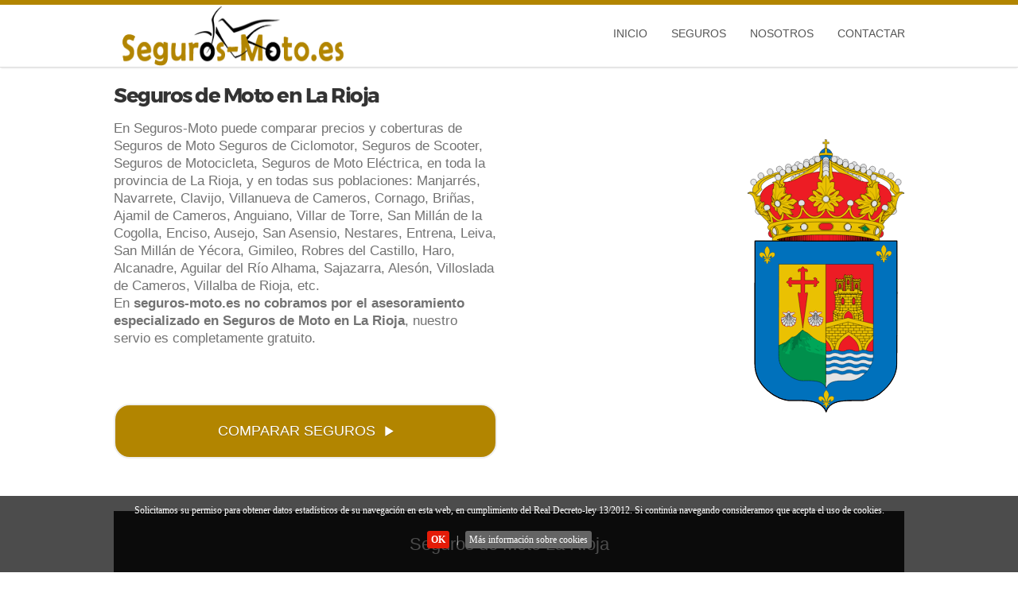

--- FILE ---
content_type: text/html; charset=UTF-8
request_url: https://www.seguros-moto.es/en/la-rioja.html
body_size: 11389
content:
<!DOCTYPE html>
<html lang="es">
<head>
<meta charset="utf-8">
<title>Seguros de Moto en La Rioja</title>
<meta name="keywords" content="Seguros de Moto en La Rioja, " />
<meta name="description" content="Seguros de Moto Seguros de Ciclomotor, Seguros de Scooter, Seguros de Motocicleta, Seguros de Moto Eléctrica,  en La Rioja; Calahorra, Arnedo, Haro, Alfaro, Nájera, Lardero, Santo Domingo de la Calzada, Villamediana de Iregua, Autol, Pradejón, Rincón de Soto, Fuenmayor,  etc." />  

<script type='application/ld+json'> 

{

"@context": "http://www.schema.org",
"@type": "InsuranceAgency",
"name": "Seguros de Moto en La Rioja",
"url": "https://www.seguros-moto.es",
"telephone": "912 18 45 18",
"logo": "https://www.seguros-moto.es/img/logo-segurosmoto.webp",
"image": "/images/varios/oficina.webp",
"description": "Seguros de Moto Seguros de Ciclomotor, Seguros de Scooter, Seguros de Motocicleta, Seguros de Moto Eléctrica,  en La Rioja; Calahorra, Arnedo, Haro, Alfaro, Nájera, Lardero, Santo Domingo de la Calzada, Villamediana de Iregua, Autol, Pradejón, Rincón de Soto, Fuenmayor,  etc.",
"address": {


"@type": "PostalAddress",
"addressLocality": "Logroño",
"addressRegion": "La Rioja",
"addressCountry": "ES" 
},
"openingHours": "Mo, Tu, We, Th, Fr 08:00-22:00 Sa 10:00-15:00",
"contactPoint": {
"@type": "ContactPoint",
"contactType": "Customer support",
"telephone": "+34912184518"
}
}
 </script> 

<meta name="DC.title" content="Seguros en La Rioja" />
<meta name="geo.region" content="ES-LO" />
<meta name="geo.placename" content="Logroño" />
<meta name="geo.position" content="42.47;-2.45" />
<meta name="ICBM" content="42.47, -2.45" />

<meta name="distribution" content="global" />
<meta http-equiv="Content-Language" content="ES" />
<meta name="language" content="Spanish">
<meta name="viewport" content="width=device-width, initial-scale=1, minimum-scale=1, maximum-scale=5">
<meta http-equiv="X-UA-Compatible" content="IE=edge">
<link rel="shortcut icon" href="/img/favicon-es.png">
<link href="/css/responsive.css" rel="stylesheet"/>
<link href="/css/main.css" rel="stylesheet"/>
<link rel="canonical" href="https://www.seguros-moto.es/en/la-rioja.html" />
<meta name="author" content="seguros-moto.es"/>
<!-- <script src="https://ajax.googleapis.com/ajax/libs/jquery/3.4.1/jquery.min.js" ></script> -->
<script  src="https://ajax.aspnetcdn.com/ajax/jQuery/jquery-3.4.1.min.js"  crossorigin="anonymous"></script>
<link rel="stylesheet" href="https://maxcdn.bootstrapcdn.com/bootstrap/3.4.1/css/bootstrap.min.css">

<style type="text/css">
#map {height: 100% !important;}
html, body {height: 100% !important;margin: 0 !important;padding: 0 !important;}
</style>


 

<script type="text/javascript" charset="utf-8">
function  cargarCotizador(ramo){

$("#div_cotizador_dinamico_"+ramo).html("");
$("#div_cotizador_dinamico_"+ramo).html("<div id=\"divapicoti_padre\"></div>");

var url='https://api.eseguros.es/public_api/js.php?apikey=47ea5f5c-69fe-11eb-bd0c-38607759a7ee&ramo='+ramo;


$.when($.getScript( url ),$.Deferred(function( deferred ){$( deferred.resolve );})).done(function(){Comenzar_ejecucion_divapitcoti();});

}
</script>


<script type="application/ld+json">

{
"@context": "https://schema.org",
"@type": "Corporation",
"name": "Seguros de Moto en La Rioja",
"url": "https://www.seguros-moto.es/en/la-rioja.html",
"logo": "/images/provincias/la-rioja.webp",
"contactPoint": [
{
"@type": "ContactPoint",
"telephone": "+34 ",
"contactType": "Customer service",
"areaServed": "ES",
"availableLanguage": "Spanish, Castilian"
}   
],
"sameAs": [
"https://www.seguros-moto.es/en/la-rioja.html"
]
}
</script>


<script src="https://maps.googleapis.com/maps/api/js?key=AIzaSyDxi6R_A5w9ah8qPJ0uN5lQhxjFl976Xm4&callback=initMap" defer></script>
<script type="text/javascript">
 
function initMap(){
  
var vlat        =    42.46577;
var vlng        =    -2.449995;
var aseguradora =    'seguros-moto.es';
var provincia   =    'La Rioja';
var canonical   =    'https://www.seguros-moto.es/en/la-rioja.html';
var titulomapa= 'seguros-moto.es en La Rioja';
var texto1mapa= "seguros-moto.es le ofrece todo tipo de Seguros  en La Rioja y en todas sus poblaciones: Calahorra, Arnedo, Haro, Alfaro, Nájera, Lardero, Santo Domingo de la Calzada, Villamediana de Iregua, Autol, Pradejón, Rincón de Soto, Fuenmayor, Albelda de Iregua, Cervera del Río Alhama, Navarrete, Aldeanueva de Ebro, Alberite, Cenicero, Ezcaray, Quel, etc.";
var texto2mapa= "";
var vtitulo= "Seguros de Moto en La Rioja";

var poblaciones =    "  Calahorra,   Arnedo,   Haro,   Alfaro,   Nájera,   Lardero,   Santo Domingo de la Calzada,   Villamediana de Iregua,   Autol,   Pradejón,  " ;


const uluru = {lat: vlat, lng: vlng   };
	const map = new google.maps.Map(document.getElementById("divmap"), {
	zoom: 12,
	center: uluru,
	});
 var contentString = 
    '<div id="content">' +
    '<div id="siteNotice">' +
    '</div> <h1 id="firstHeading" class="firstHeading">'+ 
    '<h1 id="firstHeading" class="firstHeading">' +  titulomapa +'</h1>' +
    '<div id="bodyContent">' ;



    // if (aseguradora=="Seguros"){
       contentString=contentString + "<p>" +  texto1mapa + 
       
      "</p>" +
      "</div>" +
      "</div>";
    // }else{
    //    contentString=contentString+"<p><b>Seguros de " +  aseguradora + ' en ' + provincia + "</b> y todas sus poblaciones:" + poblaciones +" etc..."+
    //    '<p>Más información: <a title="'+  aseguradora + ' en ' + provincia + '" href="'+ canonical +'">' +
    //   " Seguros " + aseguradora + ' en ' + provincia
    //   "</p>" +
    //   "</div>" +
    //   "</div>";
    // }
    const infowindow = new google.maps.InfoWindow({
    content: contentString,
	  });
    const marker = new google.maps.Marker({
    position: uluru,
    map,
    title: vtitulo,
  });
  marker.addListener("click", () => {
    		infowindow.open(map, marker);
  });
}
</script>
 </head>
<body>
 
 
<script>

 $(document).ready(function(){
$("#menu_movil_open").click(function(){
$("#mobilenav-post").css({"left":"100%"});
});

$("#menu_movil_cerrar").click(function(){
$("#mobilenav-post").css({"left":"0%"});
});
 })

</script>
<div class="mobilenav" id="mobilenav-post">
<div class="mobilenav-header"><span class="cursor mobilenav-header-back" id="menu_movil_cerrar">CERRAR</span></div>

<div class="contenedor-menu-mobile">
	
	
<ul class="menu-mobile">
<li class="dropdown sub-menu">
<ul class="menu-mobile-inner"><li><a href="/">Inicio</a></li></ul></li></ul>
<br>

<ul class="menu-mobile">
<li class="dropdown sub-menu">
<span class="text-menu"><b>Seguros</b></span>
<div class="separador"></div>
<ul class="menu-mobile-inner">

	<li><a href="/ciclomotor.html" title="Seguro de Moto Seguros de Ciclomotor">Seguros de Ciclomotor</a></li>
	<li>	
	<li><a href="/scooter.html" title="Seguro de Moto Seguros de Scooter">Seguros de Scooter</a></li>
	<li>	
	<li><a href="/motocicleta.html" title="Seguro de Moto Seguros de Motocicleta">Seguros de Motocicleta</a></li>
	<li>	
	<li><a href="/moto-electrica.html" title="Seguro de Moto Seguros de Moto Eléctrica">Seguros de Moto Eléctrica</a></li>
	<li>	

</ul></li></ul>

<br>

<ul class="menu-mobile">
<li class="dropdown sub-menu">
<span class="text-menu"><b>Nosotros</b></span>
<div class="separador"></div>
<ul class="menu-mobile-inner">
<li><a href="/nosotros/quienes-somos.html" title="Quién es seguros-moto.es">Quiénes somos</a></li>
<li><a href="/aseguradoras.html" title="Aseguradoras en seguros-moto.es">Aseguradoras</a></li>
<li><a href="/nosotros/colaborar.html" title="Colaborar con seguros-moto.es">Colaboradores</a></li>
<li><a href="/nosotros/nota-legal.html" title="Nota Legal de seguros-moto.es">Nota Legal</a></li>

</ul></li></ul>

<br>

<ul class="menu-mobile">
<li class="dropdown sub-menu">
<span class="text-menu"><b>Contactar</b></span>
<div class="separador"></div>
<ul class="menu-mobile-inner">
<li><a href="/contacto.html" title="Contactar con seguros-moto.es">Formulario de contacto</a></li>
<li><a rel="nofollow" href="javascript: $('#menu_movil_cerrar').click(); abrirmodal_llamada()" title="Solicitar llamada de seguros-moto.es">Solicitar Llamada</a></li>

<li><a rel="nofollow" href="javascript: $('#menu_movil_cerrar').click(); window.location='tel: 912 18 45 18'" title="Llamar a seguros-moto.es">Presupuesto y Contratación 912 18 45 18 </a></li>
<li id="menumv_atcliente" style="display: none;"><a rel="nofollow" id="menumv_linkatcliente" href="tel:xxxxxx" title="Llamar a seguros-moto.es">Atención al Cliente xxxxx </a></li>


</ul></li></ul>

</div></div><!-- CONTENEDOR GENERAL -->
<div class="container-gral">
<script type="text/javascript">
    function abrirmodal_llamada2(){



        'use strict';

        // MODAL CLASS DEFINITION
        // ======================

        var Modal = function (element, options) {
            this.options = options
            this.$element = $(element)
            this.$backdrop =
                this.isShown = null

            if (this.options.remote) {
                this.$element
                    .find('.modal_custom-content')
                    .load(this.options.remote, $.proxy(function () {
                        this.$element.trigger('loaded.bs.modal_custom')
                    }, this))
            }
        }

        Modal.DEFAULTS = {
            backdrop: true,
            keyboard: true,
            show: true
        }

        Modal.prototype.toggle = function (_relatedTarget) {
            return this[!this.isShown ? 'show' : 'hide'](_relatedTarget)
        }

        Modal.prototype.show = function (_relatedTarget) {
            var that = this
            var e = $.Event('show.bs.modal_custom', {
                relatedTarget: _relatedTarget
            })

            this.$element.trigger(e)

            if (this.isShown || e.isDefaultPrevented()) {
                return
            }

            this.isShown = true

            this.escape()

            this.$element.on('click.dismiss.bs.modal_custom', '[data-dismiss="modal_custom"]', $.proxy(this.hide, this))

            this.backdrop(function () {
                var transition = $.support.transition && that.$element.hasClass('fade')

                if (!that.$element.parent().length) {
                    that.$element.appendTo(document.body) // don't move modals dom position
                }

                that.$element
                    .show()
                    .scrollTop(0)

                if (transition) {
                    that.$element[0].offsetWidth // force reflow
                }

                that.$element
                    .addClass('in')
                    .addClass('show')
                    .attr('aria-hidden', false)

                that.enforceFocus()

                var e = $.Event('shown.bs.modal_custom', {
                    relatedTarget: _relatedTarget
                })

                transition ?
                    that.$element.find('.modal_custom-dialog') // wait for modal to slide in
                    .one($.support.transition.end, function () {
                        that.$element.focus().trigger(e)
                    })
                    .emulateTransitionEnd(300) :
                    that.$element.focus().trigger(e)
            })
        }

        Modal.prototype.hide = function (e) {
            if (e) {
                e.preventDefault()
            }

            e = $.Event('hide.bs.modal_custom')

            this.$element.trigger(e)

            if (!this.isShown || e.isDefaultPrevented()) {
                return
            }

            this.isShown = false

            this.escape()

            $(document).off('focusin.bs.modal_custom')

            this.$element
                .removeClass('in')
                .removeClass('show')
                .attr('aria-hidden', true)
                .off('click.dismiss.bs.modal_custom')

            $.support.transition && this.$element.hasClass('fade') ?
                this.$element
                .one($.support.transition.end, $.proxy(this.hideModal, this))
                .emulateTransitionEnd(300) :
                this.hideModal()
        }

        Modal.prototype.enforceFocus = function () {
            $(document)
                .off('focusin.bs.modal_custom') // guard against infinite focus loop
                .on('focusin.bs.modal_custom', $.proxy(function (e) {
                    if (this.$element[0] !== e.target && !this.$element.has(e.target).length) {
                        this.$element.focus()
                    }
                }, this))
        }

        Modal.prototype.escape = function () {
            if (this.isShown && this.options.keyboard) {
                this.$element.on('keyup.dismiss.bs.modal_custom', $.proxy(function (e) {
                    e.which === 27 && this.hide()
                }, this))
            } else if (!this.isShown) {
                this.$element.off('keyup.dismiss.bs.modal_custom')
            }
        }

        Modal.prototype.hideModal = function () {
            var that = this
            this.$element.hide()
            this.backdrop(function () {
                that.removeBackdrop()
                that.$element.trigger('hidden.bs.modal_custom')
            })
        }

        Modal.prototype.removeBackdrop = function () {
            this.$backdrop && this.$backdrop.remove()
            this.$backdrop = null
        }

        Modal.prototype.backdrop = function (callback) {
            var animate = this.$element.hasClass('fade') ? 'fade' : ''

            if (this.isShown && this.options.backdrop) {
                var doAnimate = $.support.transition && animate

                this.$backdrop = $('<div class="modal-backdrop ' + animate + '" />')
                    .appendTo(document.body)

                this.$element.on('click.dismiss.bs.modal_custom', $.proxy(function (e) {
                    if (e.target !== e.currentTarget) {
                        return
                    }
                    this.options.backdrop === 'static' ? this.$element[0].focus.call(this.$element[0]) :
                        this.hide.call(this)
                }, this))

                if (doAnimate) {
                    this.$backdrop[0].offsetWidth
                } // force reflow

                this.$backdrop.addClass('in')
                this.$backdrop.addClass('show')

                if (!callback) {
                    return
                }

                doAnimate ?
                    this.$backdrop
                    .one($.support.transition.end, callback)
                    .emulateTransitionEnd(150) :
                    callback()

            } else if (!this.isShown && this.$backdrop) {
                this.$backdrop.removeClass('in')
                this.$backdrop.removeClass('show')

                $.support.transition && this.$element.hasClass('fade') ?
                    this.$backdrop
                    .one($.support.transition.end, callback)
                    .emulateTransitionEnd(150) :
                    callback()

            } else if (callback) {
                callback()
            }
        }


        // MODAL PLUGIN DEFINITION
        // =======================

        var old = $.fn.modal_custom

        $.fn.modal_custom = function (option, _relatedTarget) {
            return this.each(function () {
                var $this = $(this)
                var data = $this.data('bs.modal_custom')
                var options = $.extend({}, Modal.DEFAULTS, $this.data(), typeof option === 'object' &&
                    option)

                if (!data) {
                    $this.data('bs.modal_custom', (data = new Modal(this, options)))
                }
                if (typeof option === 'string') {
                    data[option](_relatedTarget)
                } else if (options.show) {
                    data.show(_relatedTarget)
                }
            })
        }

        $.fn.modal_custom.Constructor = Modal


        // MODAL NO CONFLICT
        // =================

        $.fn.modal_custom.noConflict = function () {
            $.fn.modal_custom = old
            return this
        }


        // MODAL DATA-API
        // ==============

        $(document).on('click.bs.modal_custom.data-api', '[data-toggle="modal_custom"]', function (e) {
            var $this = $(this)
            var href = $this.attr('href')
            var $target = $($this.attr('data-target') || (href && href.replace(/.*(?=#[^\s]+$)/, ''))) //strip for ie7
            var option = $target.data('bs.modal_custom') ? 'toggle' : $.extend({
                remote: !/#/.test(href) && href
            }, $target.data(), $this.data())

            if ($this.is('a')) {
                e.preventDefault()
            }

            $target
                .modal_custom(option, this)
                .one('hide', function () {
                    $this.is(':visible') && $this.focus()
                })
        })

        $(document)
            .on('body', '.modal_custom', function () {
                $(document.body).addClass('modal-open')
            })
            .on('body', '.modal_custom', function () {
                $(document.body).removeClass('modal-open')
            })





        // console.log('abrir_contactar');
        // alert('estoy en abrirmodal_llamada2');
        $("#ModalContacto").modal_custom("show");
    }
$(document).ready(function(){
            
$(".nv_hover").hover(function(){
var dropdownMenu = $(this).children(".dropdown-menu");
if(dropdownMenu.is(":visible")){
dropdownMenu.parent().toggleClass("open");
}
});
$("#close_modal_contacto2").click(function(){
$("#ModalContacto").modal_custom("hide");
});
});
</script>

<div class="header-menu active-header mobile-nav">
<div class="container container_custom_center">
<div class="row">
<div class="col-12 col-md-4 col-lg-4 h-100">
<div class="row">
<div class="col-3 col-md-0 col-lg-0 hide_pc h-100" id="menu_movil_open">
<span class="cursor navigation-toggle"><span class="navigation-toggle-icon"></span></span>
</div>
<div class="col-9 col-md-12 col-lg-12 vcenter-item h-100">
<div class="logo brand h-100 m-top-0" id="logobrand">
<a href="https://www.seguros-moto.es" title="" class="logo-link">
<img src="/img/logo-seguros-moto.webp" alt="logo seguros-moto.es" class="img-responsive h-100" /></a>
</div></div></div></div>
 
<div class="col-0 col-md-8 col-lg-8 hide_movile full_height_plus1">
<nav class="navbar_custom navbar">
<div class="container-fluid full_height">
<ul class="nav navbar-nav navbar-right full_height">
<li class="full_height"><a class="full_height titulos_navbar" href="/"> Inicio</a></li>
<li class="dropdown full_height nv_hover">
<a class="dropdown-toggle full_height titulos_navbar 
 "   data-toggle="dropdown" href="#">Seguros</a>
<ul class="dropdown-menu no_bordes">
	<li class="divisor_visual"><a href="/ciclomotor.html" title="Seguro de Moto Seguros de Ciclomotor">Seguros de Ciclomotor</a></li>	
	<li class="divisor_visual"><a href="/scooter.html" title="Seguro de Moto Seguros de Scooter">Seguros de Scooter</a></li>	
	<li class="divisor_visual"><a href="/motocicleta.html" title="Seguro de Moto Seguros de Motocicleta">Seguros de Motocicleta</a></li>	
	<li class="divisor_visual"><a href="/moto-electrica.html" title="Seguro de Moto Seguros de Moto Eléctrica">Seguros de Moto Eléctrica</a></li>	
</ul>
</li>
<li class="dropdown full_height nv_hover">
<a class="dropdown-toggle full_height titulos_navbar 
" data-toggle="dropdown" href="#">Nosotros</a>
<ul class="dropdown-menu no_bordes">
<li class="divisor_visual"><a href="/nosotros/quienes-somos.html" title="Quién es seguros-moto.es">Quiénes Somos</a></li>
<li class="divisor_visual"><a href="/aseguradoras.html" title="Aseguradoras en seguros-moto.es">Aseguradoras</a></li>
<li class="divisor_visual"><a href="/nosotros/colaborar.html" title="Colaborar con seguros-moto.es">Colaboradores</a></li>
<li class="divisor_visual"><a rel="nofollow"  href="/nosotros/nota-legal.html" title="Nota Legal de seguros-moto.es">Nota Legal</a></li>
</ul>
</li>

<li class="dropdown full_height nv_hover">
<a class="dropdown-toggle full_height titulos_navbar" data-toggle="dropdown" href="#">Contactar</a>
<ul class="dropdown-menu no_bordes">
<li class="divisor_visual"><a href="/contacto.html" title="Contactar con seguros-moto.es">Formulario de contacto</a></li>
 

<li class="divisor_visual"><a rel="nofollow" href="javascript: abrirmodal_llamada()" title="Solicitar llamada de seguros-moto.es">Solicitar Llamada</a></li>
<li class="divisor_visual"><a rel="nofollow" href="tel:912184518" title="Llamar a seguros-moto.es">Presupuestos y Contratación 912 18 45 18</a></li>
<li style="display: none;" class="divisor_visual" id="menupc_atcliente"><a id="menupc_linkatcliente" rel="nofollow" href="tel: xxxxx" title="Atención al Cliente">Atención al Cliente XXXXX</a></li>


</ul></li></ul></div></nav></div></div></div></div>  	
<div class="banner">
<div class="container">
<div id="logobanner" class="banner-content" >
<div class="row">
<div class="col-md-6">
<h1>Seguros de Moto en La Rioja</h1>
<p class="subtit">
En Seguros-Moto puede comparar precios y coberturas de Seguros de Moto Seguros de Ciclomotor, Seguros de Scooter, Seguros de Motocicleta, Seguros de Moto Eléctrica,  en toda la provincia de La Rioja, y en todas sus poblaciones: Manjarrés, Navarrete, Clavijo, Villanueva de Cameros, Cornago, Briñas, Ajamil de Cameros, Anguiano, Villar de Torre, San Millán de la Cogolla, Enciso, Ausejo, San Asensio, Nestares, Entrena, Leiva, San Millán de Yécora, Gimileo, Robres del Castillo, Haro, Alcanadre, Aguilar del Río Alhama, Sajazarra, Alesón, Villoslada de Cameros, Villalba de Rioja,  etc.<br>
En <strong title="Seguros de Moto en La Rioja">seguros-moto.es no cobramos por el asesoramiento especializado en Seguros de Moto en La Rioja</strong>, nuestro servio es completamente gratuito.
</p>

	
<div id="" class="header-user-input">            
<label  for="tipo_seguro" style="color:white">.</label> 
<select onchange="cambioramo()" name="tipo_seguro" id="tipo_seguro" class="form-control d-none">
     
    <option value='moto' ur="https://www.salud-seguro.es/de/moto" data-class="MOTO" >&nbsp;&nbsp;Seguro de Moto</option>
 
</select>
<div class="clear"></div>
</div>

<a href="#" id="buttonLoadModal" onclick="Ir()" class="btn-gral base-btn d-block flex justify-content-center align-center" style="margin-top: 20px;" title="Comparar Seguros">COMPARAR SEGUROS <span class="glyphicon glyphicon-play"></span>
<div class="gif_carga"><img src="/images/iconos/spinner_load_dinamico.gif" alt="Espere por favor..." /></div>
</a>
</div>
<div class="col-md-6 order-first order-md-last" id="picture-content">

<script>
const Ir = () => {
    cargarCotizadorCallback('MOTO',end_loadCotizador);
    $("#buttonLoadModal").addClass("disable-button").find(".gif_carga").addClass("currently-loading");
}

const end_loadCotizador = () => {
    $("#buttonLoadModal").removeClass("disable-button").find(".gif_carga").removeClass("currently-loading");
}

</script>


    
	
<img src="/images/provincias/la-rioja.webp" alt="Seguros de Moto en La Rioja" class="img-fluid">
</div></div></div></div></div>	





<!-- INICIO DE MODAL COTIZADOR -->
<section id="plain-text">
<div class="container contendor_modal-sec-cotiz hide">
  <div class="modal_cotiz_base">
    <div class="row header-cotiz_modal">
      <div class="col-10 col-md-11 col-lg-11 seccion_invisible">
        Seguro (INVISIBLE)
      </div>
      <div class="col-2 col-md-1 col-lg-1 seccion_cerrar">
        <div class="padre_x_cerrar">
          <div class="mdiv_cerar">
            <div class="md_cerrar"></div>
          </div>
        </div>
      </div>
    </div>


    <!-- LUGAR Muestran Seguros al abrir o pinchar un cotizador matar la capacidad de hacer scroll $('body').addClass('stop-scrolling')-->
  <div class="row mostrando_seguros_sec-cotiz" id="show_sec-cotiz_seguros">
 
      <div class="clasedivcotidinamico" id="div_cotizador_dinamico_SALU"></div>
   
  </div>
  <!-- fin lugar muestran seguros -->

  
  </div>
</div> 
</section>

<!-- FIN DE MODAL COTIZADOR -->
<div class="features">

<div class="container">
<div class="row">
<div class="col-sm-12">
<h2 align="center" class="titulo_SegurosSecciones pt-5 pb-5">


	

 



 

  
Seguros de Moto La Rioja</h2>
<div class="container contendorPadreSegurosSecciones">
		<div class="row">
							<div class="col-12 col-md-3 contendorSegurosSecciones one_four ">
					<h3 align="center"><a href="/ciclomotor.html" title="Seguros de Moto para Ciclomotores en La Rioja">Seguros de Moto para Ciclomotores en La Rioja</a></h3>
					<a href="/ciclomotor.html" title="Seguros de Moto para Ciclomotores en La Rioja"><div class="contendor_imagenSecciones"><img src="/images/seguros/segurosmoto-ciclomotor.webp" alt="Seguros de Moto para Ciclomotores" class="img_secciones-tpl"></div></a>
					<p class="mt-4">
					Buscador de presupuestos de Seguros de Moto para Ciclomotores online en La Rioja . Solicitar precios y coberturas de Seguros de Moto para Ciclomotores en La Rioja 
					</p>
					<a href="/ciclomotor.html" title="Seguros de Moto para Ciclomotores en La Rioja" class=""><i class="arrow right"></i><span class="pl-3">Seguros de Moto para Ciclomotores en La Rioja </span></a>
				</div>
							<div class="col-12 col-md-3 contendorSegurosSecciones one_four ">
					<h3 align="center"><a href="/scooter.html" title="Seguros de Moto Para Scooter en La Rioja">Seguros de Moto Para Scooter en La Rioja</a></h3>
					<a href="/scooter.html" title="Seguros de Moto Para Scooter en La Rioja"><div class="contendor_imagenSecciones"><img src="/images/seguros/segurosmoto-scooter.webp" alt="Seguros de Moto Para Scooter" class="img_secciones-tpl"></div></a>
					<p class="mt-4">
					Buscador de presupuestos de Seguros de Moto Para Scooter online en La Rioja . Solicitar precios y coberturas de Seguros de Moto Para Scooter en La Rioja 
					</p>
					<a href="/scooter.html" title="Seguros de Moto Para Scooter en La Rioja" class=""><i class="arrow right"></i><span class="pl-3">Seguros de Moto Para Scooter en La Rioja </span></a>
				</div>
							<div class="col-12 col-md-3 contendorSegurosSecciones one_four ">
					<h3 align="center"><a href="/motocicleta.html" title="Seguros de Moto Para Motocicletas en La Rioja">Seguros de Moto Para Motocicletas en La Rioja</a></h3>
					<a href="/motocicleta.html" title="Seguros de Moto Para Motocicletas en La Rioja"><div class="contendor_imagenSecciones"><img src="/images/seguros/segurosmoto-motocicleta.webp" alt="Seguros de Moto Para Motocicletas" class="img_secciones-tpl"></div></a>
					<p class="mt-4">
					Buscador de presupuestos de Seguros de Moto Para Motocicletas online en La Rioja . Solicitar precios y coberturas de Seguros de Moto Para Motocicletas en La Rioja 
					</p>
					<a href="/motocicleta.html" title="Seguros de Moto Para Motocicletas en La Rioja" class=""><i class="arrow right"></i><span class="pl-3">Seguros de Moto Para Motocicletas en La Rioja </span></a>
				</div>
							<div class="col-12 col-md-3 contendorSegurosSecciones one_four  last">
					<h3 align="center"><a href="/moto-electrica.html" title="Seguros de Moto para Motos Eléctricas en La Rioja">Seguros de Moto para Motos Eléctricas en La Rioja</a></h3>
					<a href="/moto-electrica.html" title="Seguros de Moto para Motos Eléctricas en La Rioja"><div class="contendor_imagenSecciones"><img src="/images/seguros/segurosmoto-moto-electrica.webp" alt="Seguros de Moto para Motos Eléctricas" class="img_secciones-tpl"></div></a>
					<p class="mt-4">
					Buscador de presupuestos de Seguros de Moto para Motos Eléctricas online en La Rioja . Solicitar precios y coberturas de Seguros de Moto para Motos Eléctricas en La Rioja 
					</p>
					<a href="/moto-electrica.html" title="Seguros de Moto para Motos Eléctricas en La Rioja" class=""><i class="arrow right"></i><span class="pl-3">Seguros de Moto para Motos Eléctricas en La Rioja </span></a>
				</div>
				</div>
</div>	



</div></div></div>
  

<section id="mapas">
<div class="container">
<div class="row">
<div class="col-md-12">
<h2 class="qcoberturas">Seguros de Moto en La Rioja</h2>
<p class="subtitle">En Seguros-Moto ofrecemos Seguros de Moto Seguros de Ciclomotor, Seguros de Moto Seguros de Scooter, Seguros de Moto Seguros de Motocicleta, Seguros de Moto Seguros de Moto Eléctrica,  en La Rioja</p>
<p class="subtitle">
Puede obtener más información de Seguros de Moto en La Rioja visitando <a href="https://www.seguros.dev/seguros-de/moto" target="_blank" title="Seguros de Moto en La Rioja">Seguros de Moto en La Rioja</a>
</p>

<p class="subtitle"><strong>Seguros de Moto en todas las poblaciones de la provincia de La Rioja</strong>:  Seguros de Moto Calahorra,  Seguros de Moto Arnedo,  Seguros de Moto Haro,  Seguros de Moto Alfaro,  Seguros de Moto Nájera,  Seguros de Moto Lardero,  Seguros de Moto Santo Domingo de la Calzada,  Seguros de Moto Villamediana de Iregua,  Seguros de Moto Autol,  Seguros de Moto Pradejón,  Seguros de Moto Rincón de Soto,  Seguros de Moto Fuenmayor,  Seguros de Moto Albelda de Iregua,  Seguros de Moto Cervera del Río Alhama,  Seguros de Moto Navarrete,  Seguros de Moto Aldeanueva de Ebro,  Seguros de Moto Alberite,  Seguros de Moto Cenicero,  Seguros de Moto Ezcaray,  Seguros de Moto Quel,  Seguros de Moto Murillo de Río Leza,  Seguros de Moto Baños de Río Tobía,  Seguros de Moto Entrena,  Seguros de Moto Casalarreina,   etc...</p>
	
	
</div></div>
	
<div class="row">
<div class="col-md-12">
<div class="mapa">
	 
<div id="map_canvas" style="width: 100%; height: 370px">
<div id="divmap"></div>
</div>
            
</div></div></div></div>
</section>	

<section id="separador">
<div class="container">
<div class="row">
<div class="col-md-12">
<h3>Solicitar Seguros de Moto en La Rioja por teléfono</h3>	
</div>
</div>
<div class="row">
<div class="col-md-9">
<p class="subtitle">En https://www.seguros-moto.es/en/la-rioja.html puede solicitar presupuestos de Seguros de Moto en La Rioja entre más de 70 compañías aseguradoras; ARAG, Direct seguros, Ca Life, Legalitas, Xenasegur, Reale, AXA, Generali, Fidelidade, Acunsa, Genesis, AIG, Murimar, Fiatc, Pelayo, Adeslas, MGS, Verti, Mussap, Cigna, Surne, Nationale Suisse, Meridiano, Clinicum Salut, Preventiva, etc..<br>
Pulse sobre el botón <strong>SOLICITAR LLAMADA</strong> para solicitar la llamada de un asesor especializado en Seguros de Moto en La Rioja, de forma totalmente gratuita.
</p>


Puede obtener más información de Seguros de Moto en La Rioja visitando <a href="https://la-rioja.seguros.dev" target="_blank" title="Seguros de Moto en La Rioja">Seguros de Moto en La Rioja</a>

</div>
<div class="col-md-3">
<a href="javascript: abrirmodal_llamada2()" title="Seguros de Moto en La Rioja" class="header-user-login"><span>Solicitar Llamada</span></a>
</div></div></div></section>


</div>
<div class="footer">
<div class="container">
<div class="row">
<div class="col-md-12">
<div class="footer-logo">
<a href="https://www.seguros-moto.es" title=""><img src="/img/logo-seguros-moto-bn.webp" alt="logo seguros-moto.es" class="img-responsive"></a>
</div>

<table width="100%"><tbody><tr><td>
<ul>
<li><strong>Quiénes Somos</strong></li>
<li><p>seguros-moto.es es un portal de Seguros de Moto propiedad del Gupo eSeguros.es® uno de los principales grupos de comparación de seguros en Internet.<br> En seguros-moto.es se ofrecen Seguros de Moto Seguros de Ciclomotor, Seguros de Scooter, Seguros de Motocicleta, Seguros de Moto Eléctrica, etc..</p></li>

<li><a title="Información de seguros-moto.es" href="/nosotros/quienes-somos.html"><b>Leer más...</b></a></li>
</ul></td>
	
<td><ul>
<li><strong>Enlaces de Interés</strong></li>
<li><a href="/nosotros/quienes-somos.html" title="Quién es seguros-moto.es" >Quiénes Somos</a></li>
<li><a href="/nosotros/nota-legal.html" rel="nofollow" title="Nota Legal de seguros-moto.es" >Nota Legal</a></li>
<li><a href="/nosotros/comunicacion-comercial.html" rel="nofollow" title="RGPD de seguros-moto.es">R.G.P.D.</a></li>
<li><a href="/nosotros/cookies.html" rel="nofollow" title="Cookies de seguros-moto.es">Cookies</a></li>
<li><a href="https://www.proyectosyseguros.com/politicas-de-transparencia/" target="_blank" title="PYSSA">PYSSA</a></li>
<li><a href="/nosotros/colaborar.html" title="Colaborar con seguros-moto.es">Colaborar</a></li>
<li><a href="/contacto.html" title="Contactar con seguros-moto.es">Contacto</a></li>
<li><a href="https://www.seguros-moto.es/blog/" title="Blog de Seguro Moto">Blog</a></li>
</ul></td>
	
<td><ul>
<li><strong>Contactar</strong></li>
<li><b>HORARIO:</b></li>

<li><span>Lunes a Viernes: de 9:00 a 22:00 </span></li>
<li><p>Sábados: de 10:00 a 14:00</p></li>
<li><p><a href="tel: 912184518" title="Llamar a seguros-moto.es">Llamar: 912 18 45 18</a></p></li>
<li><p><a title="Solicitar Llamada de seguros-moto.es" href="javascript:abrirmodal_llamada2()"><strong>SOLICITAR LLAMADA</strong></a></p></li>
</ul></td></tr></tbody></table>
	
<div class="sslEK">
<span class="sslEKsello"><img src="/img/ssl.webp" alt="Web segura SSL (Secure Sockets Layer), HTTPS verificado por cPanel, Inc."></span>
<span class="sslEKtexto">					
<div class="sslEKin">
<span itemprop="itemreviewed"><strong>seguros-moto.es</strong></span><span> utiliza servidores seguros <strong>SSL</strong> (Secure Sockets Layer), HTTPS verificado por cPanel, Inc.</span><br>
<span class="sslEKtexto"><a href="/seo/seo.html">Sistema actualizado el Domingo, 18 de Enero de 2026</a>
</span></div></span></div></div></div></div>

<div class="copyright"><p>© Copyright seguros-moto.es 2026</p>
</div></div>

<!--//BLOQUE COOKIES-->

<div id="barraaceptacion">

<div class="inner">

Solicitamos su permiso para obtener datos estadísticos de su navegación en esta web, en cumplimiento del Real Decreto-ley 13/2012. Si continúa navegando consideramos que acepta el uso de cookies.<br><br>
<a href="javascript:PonerCookie()" title="Aceptar cookies" class="ok" ><b>OK</b></a> &nbsp; | &nbsp; 
<a href="/nosotros/cookies.html" title="Información sobre Cookies" target="_blank" class="info">M&aacute;s informaci&oacute;n sobre cookies</a>
</div></div>
<script type="text/javascript">



function getCookie(e){var n,o=document.cookie,t=o.indexOf(" "+e+"=");return-1==t&&(t=o.indexOf(e+"=")),o=-1==t?null:(t=o.indexOf("=",t)+1,-1==(n=o.indexOf(";",t))&&(n=o.length),unescape(o.substring(t,n)))}function setCookie(e,n,o){var t=new Date;t.setDate(t.getDate()+o);var i=escape(n)+(null==o?"":"; expires="+t.toUTCString());document.cookie=e+"="+i}function PonerCookie(){setCookie("tiendaaviso","1",365),document.getElementById("barraaceptacion").style.display="none",$.ajax({url:"/aceptacion_cookie.php",success:function(e){}})}"1"!=getCookie("tiendaaviso")&&(document.getElementById("barraaceptacion").style.display="block");
 

 function abrirmodal_llamada(){abrirmodal_llamada2();}
</script>

<!--//FIN BLOQUE COOKIES-->

<script type="text/javascript">

$(document).ready(function(){
		$("#ModalContacto").find("input[type=checkbox]").change(function() {
		console.log("cambio"+this.checked);
		if(this.checked){
				$(this).parent().find(".customCheckedBtn").addClass("checkedActivate");
		}else{
			$(this).parent().find(".customCheckedBtn").removeClass("checkedActivate");
		}
		});
});


function enviarSolicitudDeCallbackv2(){
	console.log("enviando solicitud de callback v2");

if ("NO" == $("#combo_tiposeguro2").val()){

	console.log("entrando en muestronos que seguro desea");
	$("#label_error2").text("Indiquenos el seguro que desea");
 	$("#cc2").show();

	return;

}else{
	$("#label_error2").text("");
 	$("#cc2").hide();
}


var q = $("#form_callback")[0].checkValidity();
if (q == false) {
	
	var $myForm = $("#form_callback");
	console.log("entrando a mirar valicacion form");

	if (!$myForm[0].checkValidity()) {
		console.log("entrando en no validado form");
		$myForm.find(':submit').click();
		return;
	}

	//console.log("realizando submit");
	//e.find(":submit").click();
	//e.find("#button_submit").click();

}

$("#boton_enviar2").hide();
 $("#imgloading").show();
  $.post("https://api.eseguros.es/inc/callback.php", {
	aceptacion_comercial: (($('#chk_comercial2').prop('checked')) ? 'S' : 'N'),
	nombre: $("#txt_nombre").val(),
	telefono: $("#txt_telefono").val(),
	ramo: $("#combo_tiposeguro2").val(),
	origen:'App_QueMeLlamen',
	apikey: '47ea5f5c-69fe-11eb-bd0c-38607759a7ee' ,
	origen: "popup_web"
}, function(e) {
	$("#imgloading").hide();
	if("OK" == (e = String(e).trim())){
		$("#divResp2").toggle();
		$("#divForm2").toggle();
	}else{
		$("#label_error").text("Hemos detectado un error. Nuestro equipo técnico lo solucionará en breve. Disculpe las molestias");
		$("#cc2").show();
	}
});
}



</script>

<script src="https://www.google.com/recaptcha/api.js" async defer></script>


<!-- Modal -->
<div class="modal_custom fade" id="ModalContacto" tabindex="-1" role="dialog" aria-labelledby="exampleModalLabel" aria-hidden="true">
  

<div class="header-user-panel">
<span id="close_modal_contacto2" class="style_close_modal_contacto">×</span>
<div class="header-user-form" id="divForm2">
<div class="header-user-title">PRESUPUESTOS Y CONTRATACIÓN</div>
<p class="text-danger text-center h3 estilo_telefono" id="linktlf2" onclick="javascript:window.location='tel:912184518'">912 18 45 18</p>

<div class="header-user-title" style="display: none;" id="popup1_atcliente">ATENCIÓN AL CLIENTE</div>
<p class="text-danger text-center h3 estilo_telefono" style="display: none;" id="popup2_atcliente" onclick="javascript:window.location='tel:912184518'">912 18 45 18</p>
<br>


<div class="header-user-title">SOLICITAR LLAMADA</div>
<form action="#" id="form_callback">
<label for="txt_nombre"></label>
<div class="header-user-input">
<input placeholder="Nombre" type="text" class="header-user-text" id="txt_nombre" name="txt_nombre" required="">
<div class="clear"></div>
</div>
<label for="txt_telefono"></label>
<div   class="header-user-input">
<input placeholder="Telefono" type="text" class="header-user-text" id="txt_telefono" pattern="^[6,7,9][0-9]{8}$" required="">
<div class="clear"></div>
</div>
	
<div  class="header-user-input">
<label for="combo_tiposeguro2" style="color:white">.</label> 
<select name="combo_tiposeguro2" id="combo_tiposeguro2" class="form-control">
		<option value="MOTO">&nbsp;&nbsp;Seguro de Moto</option> 
</select>
<div class="clear"></div>
</div><br>
	
<div class="custom-control custom-checkbox padre_politicas">
<input type="checkbox" class="custom-control-input hideCustom" name ="chk_privacidad2" required="" id="chk_privacidad2" value="">
<label class="custom-control-label vtext" for="chk_privacidad2">
<div class="customCheckedBtn no-interactionevents"></div>
Acepto la política de privacidad
</label>
<a rel="nofollow" href="#" onclick="window.open('https://www.eseguros.es/inc/notalegal.php','privacy','titlebars=0,scrollbars=yes,statusbar=0,menubar=0,resizable=0,width=400,height=500')">leer</a> 
</div>
	
<div class="custom-control custom-checkbox padre_politicas">
<input type="checkbox" class="custom-control-input hideCustom" id="chk_comercial2" value="">
<label class="custom-control-label vtext" for="chk_comercial2" title="Ofertas y promociones de Seguros">
<div class="customCheckedBtn no-interactionevents"></div>
Acepto la comunicación comercial
</label>
</div><br>
	
<div id="recaptcha-es2">

<div id="cc2" style="display: none"><label id="label_error2"></label></div> 
</div>
	
<input type="button" value="ENVIAR SOLICITUD" id="boton_enviar2" class="btn-gral auto-click" onclick="enviarSolicitudDeCallbackv2()">  
<input type="submit" style="display:none;">
</form>
</div>
	
<div class="header-user-resp" id="divResp2" style="display: none">
<img src="/img/logo-seguros-moto.webp" alt="Logo seguros-moto.es" class="img-fluid">
<div class="text-center check_contenedor" >
<img src="/img/check.png" alt="Logo seguros-moto.es" class="img-fluid" style="margin:0 auto;">
</div>
<p class="text-center h3 titulo_solicitud">Solicitud enviada</p>
<div class="divisor_linea" style="margin: 0 auto"></div>
<p class="margin_top2 text-center h5" style="font-weight: 600">Uno de nuestros asesores especializados le contactará al teléfono indicado  a la mayor brevedad posible.</p>
<p class="margin_top2 text-center h5" style="font-weight: 600">NUESTRO HORARIO ES:</p>
<p class="text-center h5" style="font-weight: 600">Lunes a Viernes de de 9:00 a 22:00</p>
<p class="text-center h5" style="font-weight: 600">Sábado de de 10:00 a 14:00</p>
</div></div>

</div>
<script async src="https://www.googletagmanager.com/gtag/js?id=G-HC0LN2T8ED"></script>
<script>
  window.dataLayer = window.dataLayer || [];
  function gtag(){ dataLayer.push(arguments);	}
  gtag('js', new Date());

  gtag('config', 'G-HC0LN2T8ED');
</script><!-- <script src="https://ajax.googleapis.com/ajax/libs/jquery/3.4.1/jquery.min.js" ></script> -->
<script  src="https://ajax.aspnetcdn.com/ajax/jQuery/jquery-3.4.1.min.js"  crossorigin="anonymous"></script><script type="text/javascript" charset="utf-8">

var objecto_image_previo="";
var src_image_actual="";

const cargarCotizadorCallback = (ramo,functionCallback) => {
	
$(".clasedivcotidinamico").html("");
$("#div_cotizador_dinamico_"+ramo).html("");
$("#div_cotizador_dinamico_"+ramo).html("<div id=\"divapicoti_padre\"></div>");

var url='https://api.eseguros.es/public_api/js.php?apikey=47ea5f5c-69fe-11eb-bd0c-38607759a7ee&ramo='+ramo;


$.when(
    $.getScript( url ),
    $.Deferred(function( deferred ){
        $( deferred.resolve );
    })
).done(function(){
	open_modal_visualmente(ramo, functionCallback);
	Comenzar_ejecucion_divapitcoti();
});

}



const open_modal_visualmente = (ramoLLama,functionCallback) =>{
	
	
	$(".contendor_modal-sec-cotiz").removeClass("hide").addClass("show");
	$(".contendor_modal-sec-cotiz").css({"opacity":"0"});

	var nombre_objeto_llama="#img_cotizador_dinamico_"+ramoLLama;
	objecto_image_previo = nombre_objeto_llama;
	console.log("consiguiendo el objeto "+nombre_objeto_llama);

	src_image_actual = $(nombre_objeto_llama).attr("src");
	
	$(nombre_objeto_llama).attr("src","/images/iconos/spinner_load_dinamico.gif");
	
	
	/*$('html, body').animate({
		scrollTop: $(".modal_cotiz_base").offset().top-150
		},0);*/

	setTimeout(function(){
		
		$('html, body').animate({
		scrollTop: $(".modal_cotiz_base").offset().top-50
		}, 0);

		$(".contendor_modal-sec-cotiz").css({"opacity":"1","height":"100%","position":"fixed"});

		$(".header-user-panel").css({"top": "24vh","overflow": "visible"});
		
		

        if(functionCallback !== undefined){
            functionCallback();
        }

	 }, 1600);
	//$('body').addClass('stop-scrolling');
}

const close_modal_visualmente = (obj) =>{
	$(objecto_image_previo).attr("src",src_image_actual);
	$(obj).parent().parent().parent().removeClass("show").addClass("hide");
	//$('body').removeClass('stop-scrolling');
}

$(document).ready(function(){
	$(".modal_cotiz_base").find(".seccion_cerrar").click(function(){
		close_modal_visualmente(this);
	});
});


</script><script  src="/js/modal_custom.js"  crossorigin="anonymous"></script>

<!-- FIN Modal -->

	</div>
<!-- FIN CONTENEDOR GENERAL -->
</body>

</html>

--- FILE ---
content_type: text/css
request_url: https://www.seguros-moto.es/css/main.css
body_size: 12900
content:
/*
ESTIMADO EMILIO: HE PUESTO EL COLOR PRINCIPAL COMO PARAMETRO PARA QUE SEA MÁS FACIL
 (CSS ADMITE PARAMETROS);
CON SOLO CAMBIAR ESE COLOR SE CAMBIA TODOS LOS COLORES DE LA WEB. SI VAS A CAMBIAR OTRO
COLOR, CAMBIALO Y PONLO COMO PARAMETROS. SI NO SABES DÍMELO Y LO HACEMOS JUNTOS.

*/

:root {
  --color_principal: #B28500;
  --color_scrollbar_hover:#e7dab2 ;
}
 

/*>>>>>>>>>>>>>>>>>>>>>>>>>>>>>>>>>>>>>>>>>>>>>>>>>>>>>>>>>>>>
# FUENTES
<<<<<<<<<<<<<<<<<<<<<<<<<<<<<<<<<<<<<<<<<<<<<<<<<<<<<<<<<<<<<<*/
@font-face{font-family:Montserrat;font-style:normal;font-weight:700;src:local("Montserrat Bold"),local(Montserrat-Bold),url(https://fonts.gstatic.com/s/montserrat/v10/IQHow_FEYlDC4Gzy_m8fcjh33M2A-6X0bdu871ruAGs.woff2) format("woff2");unicode-range:U+0102-0103,U+1EA0-1EF9,U+20AB;font-display:swap}
@font-face{font-family:Montserrat;font-style:normal;font-weight:700;src:local("Montserrat Bold"),local(Montserrat-Bold),url(https://fonts.gstatic.com/s/montserrat/v10/IQHow_FEYlDC4Gzy_m8fchHJTnCUrjaAm2S9z52xC3Y.woff2) format("woff2");unicode-range:U+0100-024F,U+1E00-1EFF,U+20A0-20AB,U+20AD-20CF,U+2C60-2C7F,U+A720-A7FF;font-display:swap}
@font-face{font-family:Montserrat;font-style:normal;font-weight:700;src:local("Montserrat Bold"),local(Montserrat-Bold),url(https://fonts.gstatic.com/s/montserrat/v10/IQHow_FEYlDC4Gzy_m8fcoWiMMZ7xLd792ULpGE4W_Y.woff2) format("woff2");unicode-range:U+0000-00FF,U+0131,U+0152-0153,U+02C6,U+02DA,U+02DC,U+2000-206F,U+2074,U+20AC,U+2212,U+2215;font-display:swap}
@font-face{font-family:"Open Sans";font-style:normal;font-weight:700;src:local("Open Sans Bold"),local(OpenSans-Bold),url(https://fonts.gstatic.com/s/opensans/v13/k3k702ZOKiLJc3WVjuplzK-j2U0lmluP9RWlSytm3ho.woff2) format("woff2");unicode-range:U+0460-052F,U+20B4,U+2DE0-2DFF,U+A640-A69F;font-display:swap}
@font-face{font-family:"Open Sans";font-style:normal;font-weight:700;src:local("Open Sans Bold"),local(OpenSans-Bold),url(https://fonts.gstatic.com/s/opensans/v13/k3k702ZOKiLJc3WVjuplzJX5f-9o1vgP2EXwfjgl7AY.woff2) format("woff2");unicode-range:U+0400-045F,U+0490-0491,U+04B0-04B1,U+2116;font-display:swap}
@font-face{font-family:"Open Sans";font-style:normal;font-weight:700;src:local("Open Sans Bold"),local(OpenSans-Bold),url(https://fonts.gstatic.com/s/opensans/v13/k3k702ZOKiLJc3WVjuplzBWV49_lSm1NYrwo-zkhivY.woff2) format("woff2");unicode-range:U+1F00-1FFF;font-display:swap}
@font-face{font-family:"Open Sans";font-style:normal;font-weight:700;src:local("Open Sans Bold"),local(OpenSans-Bold),url(https://fonts.gstatic.com/s/opensans/v13/k3k702ZOKiLJc3WVjuplzKaRobkAwv3vxw3jMhVENGA.woff2) format("woff2");unicode-range:U+0370-03FF;font-display:swap}
@font-face{font-family:"Open Sans";font-style:normal;font-weight:700;src:local("Open Sans Bold"),local(OpenSans-Bold),url(https://fonts.gstatic.com/s/opensans/v13/k3k702ZOKiLJc3WVjuplzP8zf_FOSsgRmwsS7Aa9k2w.woff2) format("woff2");unicode-range:U+0102-0103,U+1EA0-1EF9,U+20AB;font-display:swap}
@font-face{font-family:"Open Sans";font-style:normal;font-weight:700;src:local("Open Sans Bold"),local(OpenSans-Bold),url(https://fonts.gstatic.com/s/opensans/v13/k3k702ZOKiLJc3WVjuplzD0LW-43aMEzIO6XUTLjad8.woff2) format("woff2");unicode-range:U+0100-024F,U+1E00-1EFF,U+20A0-20AB,U+20AD-20CF,U+2C60-2C7F,U+A720-A7FF;font-display:swap}
@font-face{font-family:"Open Sans";font-style:normal;font-weight:700;src:local("Open Sans Bold"),local(OpenSans-Bold),url(https://fonts.gstatic.com/s/opensans/v13/k3k702ZOKiLJc3WVjuplzOgdm0LZdjqr5-oayXSOefg.woff2) format("woff2");unicode-range:U+0000-00FF,U+0131,U+0152-0153,U+02C6,U+02DA,U+02DC,U+2000-206F,U+2074,U+20AC,U+2212,U+2215;font-display:swap}
@font-face{font-family:"Open Sans";font-style:normal;font-weight:400;src:local("Open Sans"),local(OpenSans),url(https://fonts.gstatic.com/s/opensans/v13/K88pR3goAWT7BTt32Z01mxJtnKITppOI_IvcXXDNrsc.woff2) format("woff2");unicode-range:U+0460-052F,U+20B4,U+2DE0-2DFF,U+A640-A69F;font-display:swap}
@font-face{font-family:"Open Sans";font-style:normal;font-weight:400;src:local("Open Sans"),local(OpenSans),url(https://fonts.gstatic.com/s/opensans/v13/RjgO7rYTmqiVp7vzi-Q5URJtnKITppOI_IvcXXDNrsc.woff2) format("woff2");unicode-range:U+0400-045F,U+0490-0491,U+04B0-04B1,U+2116;font-display:swap}
@font-face{font-family:"Open Sans";font-style:normal;font-weight:400;src:local("Open Sans"),local(OpenSans),url(https://fonts.gstatic.com/s/opensans/v13/LWCjsQkB6EMdfHrEVqA1KRJtnKITppOI_IvcXXDNrsc.woff2) format("woff2");unicode-range:U+1F00-1FFF;font-display:swap}
@font-face{font-family:"Open Sans";font-style:normal;font-weight:400;src:local("Open Sans"),local(OpenSans),url(https://fonts.gstatic.com/s/opensans/v13/xozscpT2726on7jbcb_pAhJtnKITppOI_IvcXXDNrsc.woff2) format("woff2");unicode-range:U+0370-03FF;font-display:swap}
@font-face{font-family:"Open Sans";font-style:normal;font-weight:400;src:local("Open Sans"),local(OpenSans),url(https://fonts.gstatic.com/s/opensans/v13/59ZRklaO5bWGqF5A9baEERJtnKITppOI_IvcXXDNrsc.woff2) format("woff2");unicode-range:U+0102-0103,U+1EA0-1EF9,U+20AB;font-display:swap}
@font-face{font-family:"Open Sans";font-style:normal;font-weight:400;src:local("Open Sans"),local(OpenSans),url(https://fonts.gstatic.com/s/opensans/v13/u-WUoqrET9fUeobQW7jkRRJtnKITppOI_IvcXXDNrsc.woff2) format("woff2");unicode-range:U+0100-024F,U+1E00-1EFF,U+20A0-20AB,U+20AD-20CF,U+2C60-2C7F,U+A720-A7FF;font-display:swap}
@font-face{font-family:"Open Sans";font-style:normal;font-weight:400;src:local("Open Sans"),local(OpenSans),url(https://fonts.gstatic.com/s/opensans/v13/cJZKeOuBrn4kERxqtaUH3VtXRa8TVwTICgirnJhmVJw.woff2) format("woff2");unicode-range:U+0000-00FF,U+0131,U+0152-0153,U+02C6,U+02DA,U+02DC,U+2000-206F,U+2074,U+20AC,U+2212,U+2215;font-display:swap}
@font-face{font-family:"Glyphicons Halflings";src:url(../fonts/glyphicons-halflings-regular.eot);src:url(../fonts/glyphicons-halflings-regular.eot?#iefix) format("embedded-opentype"),url(../fonts/glyphicons-halflings-regular.woff2) format("woff2"),url(../fonts/glyphicons-halflings-regular.woff) format("woff"),url(../fonts/glyphicons-halflings-regular.ttf) format("truetype"),url(../fonts/glyphicons-halflings-regular.svg#glyphicons_halflingsregular) format("svg");font-display:swap}
/*>>>>>>>>>>>>>>>>>>>>>>>>>>>>>>>>>>>>>>>>>>>>>>>>>>>>>>>>>>>>
# FORMAT
<<<<<<<<<<<<<<<<<<<<<<<<<<<<<<<<<<<<<<<<<<<<<<<<<<<<<<<<<<<<<<*/
body,html{height:100%}
* html .header-menu{text-align:center}
* html .banner{text-align:center}
* html .banner .col-sm-6{margin-left:auto;margin-right:auto;text-align:left;display:block;width:1024px}
* html .features{text-align:center}
* html .features .col-sm-9{text-align:left}
* html .features ul.features-list{position:relative;z-index:20;margin-left:70px}
* html .description{text-align:center;padding-bottom:100px}
* html .description .col-md-7{float:left;width:55%}
* html .description .col-md-7 button{margin-bottom:20px;margin-left:60px}
* html .description .col-md-5{margin-top:25px;width:20%;float:right}
* html .description .col-md-5 img{width:400px}
* html .footer{text-align:center}
body{font-size:14px;overflow-x:hidden;margin:0}
.h3{font-size: 25px;font-weight: bold;}
/*>>>>>>>>>>>>>>>>>>>>>>>>>>>>>>>>>>>>>>>>>>>>>>>>>>>>>>>>>>>>
#AJUSTES GENERALES
<<<<<<<<<<<<<<<<<<<<<<<<<<<<<<<<<<<<<<<<<<<<<<<<<<<<<<<<<<<<<<*/
a{color:#da372b}
a:hover{color:#da372b}
h1{font-family:"Montserrat",sans-serif;font-size:32px}
h2{font-family:"Open Sans",sans-serif;font-size:24px}
.text-danger{color:#da372b;cursor:pointer;}
.text-center{text-align:center}
a:active,a:focus,a:hover{text-decoration:none;outline:unset}
input[type="number"]::-webkit-inner-spin-button,input[type="number"]::-webkit-outer-spin-button{-webkit-appearance:none;margin:0}
input[type="number"]{-moz-appearance:textfield}
.button-100{width:100%}
.cursor{cursor:pointer}
.margin-auto{margin:auto}
.margin_top2{width:100%;margin-top:20px}
.margin_top3{width:100%;margin-top:30px}
.margin_top4{width:100%;margin-top:40px}
.margin_top5{width:100%;margin-top:50px}
.margin_top6{width:100%;margin-top:60px}
.margin_top7{width:100%;margin-top:70px}
.margin_top8{width:100%;margin-top:80px}
.img-fluid{max-width: 100%;height: auto;}
/*>>>>>>>>>>>>>>>>>>>>>>>>>>>>>>>>>>>>>>>>>>>>>>>>>>>>>>>>>>>>
#CONTAINER
<<<<<<<<<<<<<<<<<<<<<<<<<<<<<<<<<<<<<<<<<<<<<<<<<<<<<<<<<<<<<<*/
body .container{width:100%}
.container-gral{min-height:auto;position:relative;background:#fff;-webkit-box-shadow:0 2px 16px rgba(0,0,0,0.2);box-shadow:0 2px 16px rgba(0,0,0,0.2);-webkit-transition:-webkit-transform .3s cubic-bezier(0.4,0,0.2,1);transition:-webkit-transform .3s cubic-bezier(0.4,0,0.2,1);-o-transition:transform .3s cubic-bezier(0.4,0,0.2,1);transition:transform .3s cubic-bezier(0.4,0,0.2,1);transition:transform .3s cubic-bezier(0.4,0,0.2,1),-webkit-transform .3s cubic-bezier(0.4,0,0.2,1)}
@media (min-width: 1200px) {
body .container{width:1024px}
}
@media only screen and (min-width: 650px) and (max-width: 1023px) {
body .container{width:auto}
}
@media (max-width: 1023px) {
.base-btn span{display:none}
}
@media (max-width: 660px) {
body .container{width:auto}
}
@media (max-width: 420px) {
.container{padding-left:5px!important;padding-right:5px!important}
.row{margin-left:0;margin-right:0}
}
/*>>>>>>>>>>>>>>>>>>>>>>>>>>>>>>>>>>>>>>>>>>>>>>>>>>>>>>>>>>>>
#TAGS
<<<<<<<<<<<<<<<<<<<<<<<<<<<<<<<<<<<<<<<<<<<<<<<<<<<<<<<<<<<<<<*/
.title h1,h1{font-size:26px!important}
.title-blog{padding-top:90px;padding-bottom:15px}
@media (max-width: 450px) {
.title h1{font-size:24px!important;line-height:1.1}
}
.form-control{display:block;width:100%;padding:.375rem .75rem;line-height:1.5;color:#495057;background-color:#fff;background-clip:padding-box;border:1px solid #ced4da;border-radius:.25rem;transition:border-color .15s ease-in-out,box-shadow .15s ease-in-out}
/*>>>>>>>>>>>>>>>>>>>>>>>>>>>>>>>>>>>>>>>>>>>>>>>>>>>>>>>>>>>>
# MAIN BUTTON STYLES
<<<<<<<<<<<<<<<<<<<<<<<<<<<<<<<<<<<<<<<<<<<<<<<<<<<<<<<<<<<<<<*/
.base-btn{background-color:#000;-webkit-border-radius:5px;-moz-border-radius:5px;border-radius:8px;border:none;color:#fff;display:inline-block;font-weight:500;margin-bottom:.35em;padding:.9em 1.7em;text-align:center;text-decoration:none;text-shadow:0 1px rgba(0,0,0,0.2)}
.base-btn:hover{text-decoration:none;color:#fff}
.base-btn span{position:relative;left:10px;font-size:14px;top:0}
.btn-gral,.btn-gral:visited,.red-btn,.red-btn:visited{cursor:pointer;background-color:var(--color_principal);border:2px solid #eee;border-radius:20px;color:#fff!important;font-size:18px;padding:1.1em 2em 1.1em 1.6em;width: 100%;}
.btn-gral:hover,.red-btn:hover{background-color:#666666;}
.btn-sm{font-size:13px}
.btn-sm span{font-size:10px}
select{border:1px solid var(--color_principal)!important}
/*>>>>>>>>>>>>>>>>>>>>>>>>>>>>>>>>>>>>>>>>>>>>>>>>>>>>>>>>>>>>
# HEADER MENU
<<<<<<<<<<<<<<<<<<<<<<<<<<<<<<<<<<<<<<<<<<<<<<<<<<<<<<<<<<<<<<*/
.header-menu{background:none repeat scroll 0 0 #fff;border-bottom:1px solid #ddd;border-top:6px solid var(--color_principal);margin-left:auto;margin-right:auto;position:fixed;width:100%;z-index:22;height:85px}
.header-menu .container,.row,.list-inline{height:100%}
.header-menu .row{position:relative}
.footer .row,.header-menu .row{margin-left:0;margin-right:0}
.header-menu .brand{width:auto}
.header-menu .brand img{padding-left:10px}
.header-menu ul.list-inline{margin-bottom:0;padding-left:0;padding-right:0;text-align:center;text-transform:uppercase;overflow:hidden}
.header-menu ul.list-inline li{display:inline-block;list-style:outside none none;margin-right:20px;zoom:1}
.header-menu ul.list-inline li a p{font-size:13px}
.header-menu ul.list-inline li a{border-bottom:3px solid transparent;color:#333;cursor:pointer;display:block;line-height:15px;padding-bottom:22px;text-transform:uppercase;font-size:11px;padding-top:20px;position:relative;top:150px;transition:.4s top ease-in-out}
.estilos_iconsHeader{position:relative;top:0;transition:.4s top ease-in-out}
.estilos_iconsHeader picture *{margin:0 auto;width:60%;height:auto;padding-top:20%}
.header-menu ul.list-inline li:hover .estilos_iconsHeader{top:-150px}
.header-menu ul.list-inline li:hover a{top:-56px}
.contactanosSectionIcon{position:fixed;right:0;top:0}
#picture-content picture{position:relative;left:60vw;transition:.3s left linear}
#picture-content picture.leftReset{left:0}
.header-menu ul.list-inline li a.active,.header-menu ul.list-inline li a:hover{border-bottom:3px solid var(--color_principal);text-decoration:none}
.header-menu ul.list-inline li a span{display:block;font-size:15px;font-weight:700;margin-bottom:0}
.header-menu ul.list-inline li:last-child{margin-right:0}
.header-menu li.dropdown-li{position:relative}
.header-menu li.dropdown-li:hover .dropdown-list{display:block}
.header-menu li.dropdown-li .dropdown-list{background:none repeat scroll 0 0 #fff;border:1px solid #ddd;border-radius:4px;box-shadow:0 1px 3px 1px #ebebeb;display:none;margin-top:-10px;position:absolute;width:180px}
.header-menu li.dropdown-li .dropdown-list::after{border-color:transparent transparent #fff;border-style:solid;border-width:9px;content:"";display:block;height:0;left:31px;position:absolute;top:-17px;width:0}
.header-menu li.dropdown-li .dropdown-list::before{border-color:transparent transparent #ddd;border-style:solid;border-width:10px;content:"";display:block;height:0;left:30px;position:absolute;top:-20px;width:0}
.header-menu li.dropdown-li .dropdown-list ul{padding-left:0}
.header-menu li.dropdown-li .dropdown-list ul li{border-bottom:1px solid #ddd;list-style:outside none none;padding-bottom:5px;padding-left:10px;padding-top:5px;text-align:left}
.header-menu li.dropdown-li .dropdown-list ul li a{color:#727272;font-size:12px}
.header-menu li.dropdown-li .dropdown-list ul li a:hover{color:#da362b;text-decoration:none}
.header-menu li.dropdown-li .dropdown-list ul li:last-child{border-bottom:0 none}
@media (max-width: 991px) {
.header-menu ul.list-inline{padding-right:21px}
}
@media (min-width: 320px) and (max-width: 570px) and (orientation: landscape) {
.header-menu .brand img{width:250px}
}
@media (max-width: 450px) and (orientation: portrait) {
.header-menu .brand img{float:none}
}
@media (max-width: 660px) {
.header-menu .brand{display:inline-block;float:none;margin-right:0;width:auto;margin-top:13px}
.header-menu .brand img{margin:0 auto 9px;width:200px;padding-left:0}
.header-menu ul.list-inline{border-top:1px solid #ddd;float:left;background:#fff;padding-bottom:20px;padding-top:10px;padding-right:0;display:none}
.header-menu ul.list-inline li{float:left;width:100%;text-align:left;padding-bottom:10px;text-transform:none;border-bottom:1px solid #ddd}
.header-menu ul.list-inline li a span{display:inline}
}
@media only screen and (min-width: 660px) {
.hide_brand{display:block!important}
.header-menu ul.list-inline{display:block!important}
}
@media only screen and (min-width: 1023px) and (max-width: 1350px) {
.header-menu .brand{margin-right:0}
}
@media (max-width: 1023px) {
.header-menu ul.list-inline li{margin-right:0}
}
.active-header{box-shadow:0 2px 2px -1px rgba(0,0,0,0.1)}
/*>>>>>>>>>>>>>>>>>>>>>>>>>>>>>>>>>>>>>>>>>>>>>>>>>>>>>>>>>>>>
# BANNER
<<<<<<<<<<<<<<<<<<<<<<<<<<<<<<<<<<<<<<<<<<<<<<<<<<<<<<<<<<<<<<*/
.banner{padding-top:75px}
.banner h2,.banner p.subtit{font-size:26px;margin-bottom:25px}
.banner .banner-content{background-repeat:no-repeat;background-position:100% 50%;background-size:330px auto;padding-bottom:30px;padding-top:30px}
#picture-content{display: flex;justify-content: flex-end;align-items: center;}
@media (min-width: 1024px) and (max-width: 1025px) {
.banner .banner-content{background-position:90% 15%;padding-left:60px}}
@media (min-width: 992px) and (max-width: 1023px) {
.banner .banner-content{background-position:85% 50%}}
.banner .banner-content .col-sm-6{margin-top:-40px}
.banner h1{font-family:Montserrat,sans-serif,Arial;font-size:41px;font-weight:900;letter-spacing:-1.5px;line-height:1.2;margin-bottom:15px;margin-top:0}
.banner h2,.banner p.subtit{color:#727272;font-size:17px;font-weight:500;margin-bottom:20px;margin-top:0;line-height:1.3}
@media only screen and (min-width: 800px) and (max-width: 1023px) {
.banner h2,.banner p.subtit{font-size:20px}
.banner .banner-content .col-sm-7{margin-top:10px;width:450px}}
@media only screen and (min-width: 900px) and (max-width: 1023px) {
.banner .banner-content .col-sm-7{width:520px}}
@media only screen and (min-width: 650px) and (max-width: 799px) {
.banner h2,.banner p.subtit{font-size:18px}
.banner .banner-content .col-sm-7{width:300px}}
@media (max-width: 660px) {
.banner .banner-content{padding:170px 15px 20px}
.banner .banner-content .col-sm-7{margin-top:-30px}
.banner h2,.banner p.subtit{font-size:16px}
#picture-content{justify-content: center;}
#picture-content img{width: 50%;margin: 25px auto;}}
@media only screen and (min-width: 800px) and (max-width: 1023px) {
.banner h2,.banner p.subtit{font-size:18px}
.banner h1{font-size:38px;line-height:1.2}
.banner .banner-content .col-sm-6{margin-top:-30px;width:450px}}
@media only screen and (min-width: 650px) and (max-width: 799px) {
.banner h2,.banner p.subtit{font-size:15px}
.banner h1{font-size:28px;line-height:29px}
.banner .banner-content .col-sm-6{width:300px}}
@media (max-width: 660px) {
.banner .banner-content{background-repeat:no-repeat;background-position:50% 5%;padding:0px 0px 20px;background-size:160px;text-align:center}
#list-menu-mob{border-bottom:1px solid #ddd;border-right:1px solid #ddd;box-shadow:2px 2px 4px 0 rgba(207,207,207,0.7);-webkit-box-shadow:2px 2px 4px 0 rgba(207,207,207,0.7);-moz-box-shadow:2px 2px 4px 0 rgba(207,207,207,0.7);left:0;margin-right:-15px;padding-bottom:0;position:absolute;width:265px;z-index:10}
.banner .banner-content button{margin-bottom:20px;margin-top:10px}
.banner .banner-content .col-sm-6{margin-top:-30px}
.banner h1{font-size:26px;line-height:25px}
.banner h2,.banner p.subtit{font-size:15px;font-weight:400}
.mobile-nav .container{text-align:center}
.header-user.open .header-user-panel{text-align:left;top: 129%;left: -72vw;}
.mobile-nav .brand img{float:left;margin:0 0 0 15px}
.hide_menu{display:none}
.hide_brand{display:none!important}}
@media (max-width: 450px) and (orientation: portrait) {
.mobile-nav .nav-btn{display:none}}
@media (max-width: 992px) {
.btn-gral,.btn-gral:visited,.red-btn,.red-btn:visited{font-size:16px}}
/*>>>>>>>>>>>>>>>>>>>>>>>>>>>>>>>>>>>>>>>>>>>>>>>>>>>>>>>>>>>>
# MOBILENAV
<<<<<<<<<<<<<<<<<<<<<<<<<<<<<<<<<<<<<<<<<<<<<<<<<<<<<<<<<<<<<<*/
.mobilenav{position:absolute;width:100%;left:0;top:0;height:100%;z-index:9999;background-color:white;max-height:100%;overflow:auto;-webkit-overflow-scrolling:touch;overflow-scrolling:touch;-webkit-transform:translate3d(-100%,0,0);transform:translate3d(-100%,0,0);-webkit-transition:-webkit-transform .3s cubic-bezier(0.4,0,0.2,1);transition:-webkit-transform .3s cubic-bezier(0.4,0,0.2,1);-o-transition:transform .3s cubic-bezier(0.4,0,0.2,1);transition:transform .3s cubic-bezier(0.4,0,0.2,1);transition:transform .3s cubic-bezier(0.4,0,0.2,1),-webkit-transform .3s cubic-bezier(0.4,0,0.2,1)}
.mobilenav-header{position:relative;border-bottom:1px solid #edeef0;padding-top:55px;padding-bottom:16px}
.mobilenav-header-back{position:absolute;left:0;top:0;padding:17px 18px 15px;font-size:11px;color:#9b9b9b}
.mobilenav-header-back:hover{
  color: #3c3c3c;
}
.mobilenav-header-back img{display:block;width:18px;height:14px;float:left;margin-right:10px}
.mobilenav{
  transition: left 0.5s ease-in-out;
  position: fixed !important;
}
/*>>>>>>>>>>>>>>>>>>>>>>>>>>>>>>>>>>>>>>>>>>>>>>>>>>>>>>>>>>>>
# MENU-MOBILE
<<<<<<<<<<<<<<<<<<<<<<<<<<<<<<<<<<<<<<<<<<<<<<<<<<<<<<<<<<<<<<*/
.contenedor-menu-mobile{padding-bottom:28px;padding-top:7px}
ul.menu-mobile{margin-bottom:0;padding:0}
ul.menu-mobile-inner li{display:block;list-style:none;-webkit-box-shadow:0 20px 0 -19px #edeef1;box-shadow:0 20px 0 -19px #edeef1}
.menu-mobile > li:first-child > a:before,.menu-mobile > li:first-child > span:before{display:none}
.menu-mobile > li.sub-menu > a,.menu-mobile > li.sub-menu > span,.menu-mobile > li:hover > a,.menu-mobile > li:hover > span{font-weight:600;color:#4a4a4a}
.menu-mobile > li.dropdown > a .text-menu:before,.menu-mobile > li.dropdown > span .text-menu:before{display:block}
.menu-mobile > li.sub-menu > a .text-menu:before,.menu-mobile > li.sub-menu > span .text-menu:before{-webkit-transform:rotate(0);-ms-transform:rotate(0);transform:rotate(0)}
.menu-mobile > li.sub-menu > ul{display:block}
.menu-mobile > li > a,.menu-mobile > li > span{-webkit-transition:color .15s cubic-bezier(0.4,0,0.2,1),font-weight .15s cubic-bezier(0.4,0,0.2,1);-o-transition:color .15s cubic-bezier(0.4,0,0.2,1),font-weight .15s cubic-bezier(0.4,0,0.2,1);transition:color .15s cubic-bezier(0.4,0,0.2,1),font-weight .15s cubic-bezier(0.4,0,0.2,1);padding:11px 5px 13px 30px;color:#9b9b9b;display:block;font-size:14px;position:relative;display:inline-block;vertical-align:middle}
.menu-mobile > li > a:before,.menu-mobile > li > span:before{position:absolute;top:0;left:60px;right:0;height:1px;background:#edeef0}
.menu-mobile > li > a .icon-mobile-menu,.menu-mobile > li > span .icon-mobile-menu{left:30px}
.menu-mobile > li > ul{margin-left:60px;display:none;margin-bottom:0;padding:0}
.menu-mobile > li > ul > li:hover > a,.menu-mobile > li > ul > li:hover > span{font-weight:600;color:#4a4a4a;text-decoration:none}
.menu-mobile > li > ul > li > a,.menu-mobile > li > ul > li > span{color:#9b9b9b;display:block;font-size:13px;position:relative;padding:14px 5px 13px 22px;display:inline-block;vertical-align:middle}
.menu-mobile > li > ul > li > a:before,.menu-mobile > li > ul > li > span:before{position:absolute;top:0;left:0;right:0;height:1px;background:#edeef0}
.icon-mobile-menu{position:absolute;width:20px;height:20px;left:0;top:50%;-webkit-transform:translate3d(0,-50%,0);transform:translate3d(0,-50%,0)}
.text-menu{display:inline-block;position:relative;padding-right:19px}
.dropdown .text-menu{padding-left:29px}
.separador{height:1px;background-color:#edeef1;margin-left:29px}
.text-menu:before{display:none;-webkit-transform:rotate(180deg);-ms-transform:rotate(180deg);transform:rotate(180deg);content:"";position:absolute;top:50%;margin-top:-3px;right:0;width:10px;height:7px;background:transparent url(https://img1.acierto.com/css/images/mi-acierto/arrow_down_gray.svg) left top no-repeat;-webkit-background-size:10px 7px;background-size:10px 7px;-webkit-transition:-webkit-transform .15s cubic-bezier(0.4,0,0.2,1);transition:-webkit-transform .15s cubic-bezier(0.4,0,0.2,1);-o-transition:transform .15s cubic-bezier(0.4,0,0.2,1);transition:transform .15s cubic-bezier(0.4,0,0.2,1);transition:transform .15s cubic-bezier(0.4,0,0.2,1),-webkit-transform .15s cubic-bezier(0.4,0,0.2,1)}
/*>>>>>>>>>>>>>>>>>>>>>>>>>>>>>>>>>>>>>>>>>>>>>>>>>>>>>>>>>>>>
# NAVIGATION-TOGGLE
<<<<<<<<<<<<<<<<<<<<<<<<<<<<<<<<<<<<<<<<<<<<<<<<<<<<<<<<<<<<<<*/
.navigation-toggle{display:none;position:absolute;left:-15px;top:0;width:54px;height:56px;z-index:5050}
.navigation-toggle:hover .navigation-toggle-icon,.navigation-toggle:hover .navigation-toggle-icon:after,.navigation-toggle:hover .navigation-toggle-icon:before{
  background-color:var(--color_principal);
}
.navigation-toggle-icon{position:absolute;top:50%;left:18px;right:16px;height:2px;background:#646464;-webkit-transform:translate3d(0,-50%,0);transform:translate3d(0,-50%,0);-webkit-transition:background-color .15s cubic-bezier(0.4,0,0.2,1);-o-transition:background-color .15s cubic-bezier(0.4,0,0.2,1);transition:background-color .15s cubic-bezier(0.4,0,0.2,1)}
.navigation-toggle-icon:after,.navigation-toggle-icon:before{content:"";position:absolute;top:0;left:0;right:4px;height:100%;background:#646464;-webkit-transform:translate3d(0,-5px,0);transform:translate3d(0,-5px,0);-webkit-transition:background-color .15s cubic-bezier(0.4,0,0.2,1);-o-transition:background-color .15s cubic-bezier(0.4,0,0.2,1);transition:background-color .15s cubic-bezier(0.4,0,0.2,1)}
.navigation-toggle-icon:after{right:6px;-webkit-transform:translate3d(0,5px,0);transform:translate3d(0,5px,0)}
.clear{clear:both;display:block;font-size:0;line-height:0;height:0}
/*>>>>>>>>>>>>>>>>>>>>>>>>>>>>>>>>>>>>>>>>>>>>>>>>>>>>>>>>>>>>
# HEADER-USER
<<<<<<<<<<<<<<<<<<<<<<<<<<<<<<<<<<<<<<<<<<<<<<<<<<<<<<<<<<<<<<*/
#ModalContacto{
  width:100%;
  text-align:center;
}
.padre_politicas{
  text-align: left;
}
.estilo_telefono{
  color: #da372b !important;
  cursor: pointer !important;
  font-weight: bold !important;
  margin-top: 4% !important;
  margin-bottom: 10% !important;
}
.header-user{position:absolute;right:0;top:16px;padding:0 15px 0 25px}
.style_close_modal_contacto{
  position: absolute;
    right: 3%;
    top: 0;
    font-size: 2em;
    color: var(--color_principal);
    cursor: pointer;
}
.modal_custom {
  position: fixed;
  top: 0;
  right: 0;
  bottom: 0;
  left: 0;
  z-index: 1050;
  display: none;
  overflow: hidden;
  -webkit-overflow-scrolling: touch;
  outline: 0;
}
.check_contenedor{
  padding-top: 4%;
  padding-bottom: 4%;
}
.titulo_solicitud{
  padding-bottom: 2%;
  font-weight: 900 !important;
}
.header-user.header-user-nl{top:0;border-left:2px solid var(--color_principal);position:relative;width:5%}
.header-user.header-user-nl .header-user-button{border-right:none;white-space:nowrap;padding-left:0;border-left:none;padding-right:15px;top:25%}
.header-user.open .header-user-panel{display:block;overflow-x:hidden;overflow-y:auto}
.header-user-button{display:inline-block!important;position:relative;max-width:120px;text-align:center;vertical-align:middle;border-left:1px solid #ccc;border-right:1px solid #ccc;padding-left:11px}
.header-user-button img{display:inline-block;vertical-align:top;max-width:50%;width:auto;height:auto;vertical-align:middle;vertical-align:middle}
.header-user-button span{display:inline-block;vertical-align:top;padding-left:8px;padding-right:10px;font-size:12px;line-height:1.75;color:#4a4a4a;font-weight:700;max-height:40px;overflow:hidden;max-width:80px;vertical-align:middle}
.header-user-panel{display:inline-block;position:relative;z-index:9999;right:0;top:50%;transform:translate(0,-50%);width:fit-content;max-width: 90vw;padding:18px 20px 20px;margin:0 auto;background:#fff;border-top:3px solid var(--color_principal);-webkit-box-shadow:0 2px 15px 0 rgba(0,0,0,0.2);box-shadow:0 2px 15px 0 rgba(0,0,0,0.2);overflow:auto;max-height:-webkit-calc(100vh - 46px);max-height:calc(100vh - 46px)}
.header-user-panel:before{content:"";position:absolute;left:50%;margin-left:17px;top:-12px;width:0;height:0;border:5px solid transparent;border-bottom-color:#ff7400}
.header-user-title{font-size:16px;line-height:1.2;color:#666;text-align:center;font-weight:600}
.header-user-input{padding:13px 0 3px}
.header-user-input label{display:block;padding-left:5px;margin-bottom:3px;font-weight:400;font-size:10px;line-height:1.2;color:#666;text-transform:uppercase;text-align:left}
.header-user-text{float:left;width:100%;height:35px;line-height:22px;color:#525258;padding:5px 8px 6px;background:#fff;border:1px solid #d8d8d8;-webkit-box-shadow:inset 0 1px 0 0 #d8d8d8;box-shadow:inset 0 1px 0 0 #d8d8d8;-webkit-border-radius:2px;border-radius:2px}
.header-user-input.error .header-user-text{border-color:#ff5a4e}
.vtext{color:var(--color_principal);font-size:13px;margin-top:-2px}
.header-user-login-button{margin-bottom:20px}
.header-user-login-button input{display:block;width:100%;background:var(--color_principal);border:1px solid var(--color_principal);border-radius:3px;color:#fff;padding:8px}
#recaptcha-es iframe{transform:scale(0.84);transform-origin:0 0}
@media (max-width: 991px) {
.header-user.header-user-nl{border-left:none;top:17px}
.header-user{top:21px;right:-15px;padding-left:0}
.header-user:before{display:none}
.header-user-button{padding-right:0;border:none}
}
@media (max-width: 660px) {
.navigation-open{overflow:hidden}
.navigation-open .mobilenav{-webkit-transform:translate3d(0,0,0);transform:translate3d(0,0,0)}
.navigation-open body{overflow:hidden}
.navigation-open .container-gral{-webkit-transform:translate3d(84%,0,0);transform:translate3d(84%,0,0)}
.navigation-toggle{display:block}
#list-menu-mob{display:none!important;left:-15px}
@media (max-width: 420px) {
.header-user.header-user-nl{border-left:none;top:11px;position:absolute;right:7%;top:23%}
#username-account{opacity:0}
}
.navigation-toggle{height:46px;left:-5px}
.header-user{top:12px;right:-5px}
.header-menu .brand{margin-top:11px}
.header-menu .brand img{width:160px;margin-bottom:7px}
#list-menu-mob{left:-5px}}
.banner .col-sm-6{width:50%}
.logos-list li{padding-left:0!important}
form,ul{margin:0;padding:0}
ul{list-style:outside none none}
.features .clients .col-sm-9{width:65%}
.features .clients .col-sm-3{width:25%;float:left}
@media (max-width: 420px) {
.container{padding-left:5px!important;padding-right:5px!important}}
@media (max-width: 767px) {
.formulario-block p{text-align:justify}}
/*>>>>>>>>>>>>>>>>>>>>>>>>>>>>>>>>>>>>>>>>>>>>>>>>>>>>>>>>>>>>
# FEATURES
<<<<<<<<<<<<<<<<<<<<<<<<<<<<<<<<<<<<<<<<<<<<<<<<<<<<<<<<<<<<<<*/
.features ul.features-list{text-align:center;padding-left:0;margin-top:-30px;border-bottom:1px solid #ddd;padding-bottom:25px;margin-bottom:0}
.features{border-bottom:1px solid #ddd;padding-bottom:50px;border-bottom:none}
.features ul.features-list li{display:inline-table;text-align:center;list-style:none;margin-left:10%;margin-right:10%;zoom:1}
.features ul.features-list li img{margin:0 auto 10px}
@media (min-width: 368px) and (max-width: 650px) {
.features ul.features-list li{margin-left:25%!important}}
@media (min-width: 368px) and (max-width: 500px) {
.features ul.features-list li{margin-left:10%!important}}
.features ul.features-list li p{margin:0;color:#333;font-size:15px;line-height:18px;width:115px}
.features ul.features-list li p span{display:inline-block;width:100%}
.features .clients{margin-top:20px;padding-bottom:20px}
.features .clients .col-sm-3 img{margin:0 auto;display:table;display:block}
.features .clients h2{font-size:22px;color:#333;margin-bottom:40px;margin-top:30px;text-align:center}
.features .clients h3{font-size:22px;color:#333;margin-bottom:40px;margin-top:30px;text-align:center}
.features .clients .col-sm-9 img{margin:0 auto}
.features .clients ul{padding-left:0}
.features .clients ul li{display:inline-block;vertical-align:middle;margin-right:10px;margin-bottom:15px;list-style:none;zoom:1}
.features .clients ul li img{margin:0 auto}
.features .clients .mobile-logos{display:none}
/*>>>>>>>>>>>>>>>>>>>>>>>>>>>>>>>>>>>>>>>>>>>>>>>>>>>>>>>>>>>>
# SECCION LOGOS
<<<<<<<<<<<<<<<<<<<<<<<<<<<<<<<<<<<<<<<<<<<<<<<<<<<<<<<<<<<<<<*/
.aseguradoras ul{margin:0 auto;font-size:0;text-align:center}
.aseguradoras ul li{width:65px;margin:.7%!important;display:inline-block;border:1px solid #dfe7ee;-webkit-border-radius:3px;border-radius:3px;font-size:0;text-align:center}
.aseguradoras ul li a{margin:2px 0;display:block}
.aseguradoras ul li a.reducir{padding:10px}
.aseguradoras ul li a img{width:55px;display:block}
@media all and (max-width: 650px) {
.aseguradoras ul li a.reducir{padding:0}}
@media all and (min-width: 450px) {
.aseguradoras ul{margin:0 auto;font-size:0;text-align:center}
.aseguradoras ul li{width:60px;height:45px;margin:1%!important;display:inline-block;border:1px solid #dfe7ee;-webkit-border-radius:3px;border-radius:3px;font-size:0;text-align:center}}
@media all and (min-width: 650px) {
.aseguradoras ul{width:100%}
.aseguradoras ul li{width:10%;height:10%;margin:.6%!important;-webkit-transform:translate(0,0);-ms-transform:translate(0,0);transform:translate(0,0);-webkit-transition:.3s;-o-transition:.3s;transition:.3s}
.aseguradoras ul li:hover{border:1px solid var(--color_principal)}
.aseguradoras ul li a{margin:2% 0;display:block}
.aseguradoras ul li a img{width:90%;display:block}}
/*>>>>>>>>>>>>>>>>>>>>>>>>>>>>>>>>>>>>>>>>>>>>>>>>>>>>>>>>>>>>
# SHOW PRODUCTOS
<<<<<<<<<<<<<<<<<<<<<<<<<<<<<<<<<<<<<<<<<<<<<<<<<<<<<<<<<<<<<<*/
#show-productos{padding:20px}
@media (max-width: 768px) {
#show-productos{padding:10px}
div[class*="col-md-6"]{width:100%}}
#show-productos h2{text-align:center}
.recent_posts_list li a{text-decoration:none;line-height:18px;display:block;color:#343434}
.recent_posts_list li{padding:25px 0;margin:0;list-style-type:none;border-bottom:1px solid #f5f6f6;float:left;width:100%;font-size:16px;font-weight:600}
.recent_posts_list h3{font-size:17px;line-height:25px;font-weight:550;font-style:normal;margin-bottom:5px}
.recent_posts_list h4{font-size:17px;line-height:25px;font-weight:550;font-style:normal;margin-bottom:5px}
.recent_posts_list li i{padding:1px 0 0;margin:0;display:block;line-height:12px;font-size:11px;font-style:normal;color:#656565}
.recent_posts_list li span{float:left;margin-right:15px}
/*>>>>>>>>>>>>>>>>>>>>>>>>>>>>>>>>>>>>>>>>>>>>>>>>>>>>>>>>>>>>
# DESCRIPTION
<<<<<<<<<<<<<<<<<<<<<<<<<<<<<<<<<<<<<<<<<<<<<<<<<<<<<<<<<<<<<<*/
.description{border-bottom:1px solid #ddd;background:#f7f7f7}
.description p{color:#727272}
.description h2{font-size:25px;color:#333;margin-bottom:0;margin-top:50px;text-align:center}
@media only screen and (min-width: 1023px) and (max-width: 1350px) {
.features .clients h2{font-size:22px}
.features .clients ul li{margin-right:5px}}
@media (min-width: 992px) and (max-width: 1023px) {
.description .col-md-7{width:100%}}
@media only screen and (min-width: 650px) and (max-width: 1023px) {
h3{margin-left:10px}
.features ul.features-list{text-align:center}
.features ul.features-list li{margin-left:7%;margin-right:7%}
.features .clients .col-sm-3{float:left;padding:20px}
.features .clients h2{text-align:center}
.features .clients .col-sm-3 img{margin:0 auto;display:table}
.description .col-md-5{display:none}
.description h3{font-size:21px}
.footer table td{padding-left:15px}}
@media only screen and (max-width: 650px) {
.features .clients h2{font-size:21px!important}
.features .clients .mobile-logos{display:block;margin:0 auto}
.description{text-align:center}
.features .clients ul li{margin-right:5px}
.row{margin-left:0;margin-right:0}
.features ul.features-list{text-align:left;padding-bottom:0;margin-top:25px}
.features ul.features-list li{margin-left:0;margin-right:0;width:88%;text-align:left;clear:both;margin-bottom:20px}
.features ul.features-list li p span{display:initial}
.features ul.features-list li img{margin-right:10px;margin-left:10px;margin-bottom:0;float:left}
.features ul.features-list li p{margin:0;color:#333;line-height:23px;padding-top:15px;width:100%;padding-right:5px}
.features .clients{text-align:center;margin-top:0}
.features .clients .col-sm-3 img{display:none}
.description p{margin-top:10px;font-size:16px}
.description h3{font-size:21px;margin-top:20px}
.features{padding-bottom:30px}}
/*>>>>>>>>>>>>>>>>>>>>>>>>>>>>>>>>>>>>>>>>>>>>>>>>>>>>>>>>>>>>
# SEPARADOR LLAMADAS
<<<<<<<<<<<<<<<<<<<<<<<<<<<<<<<<<<<<<<<<<<<<<<<<<<<<<<<<<<<<<<*/
#separador{padding:60px}
#separador .container{border:1px solid #eee;border-left:5px solid var(--color_principal);color:#656565}
#separador .header-user-login {display: inline-block;vertical-align: top;cursor: pointer;width: 100%;height: 40px;padding: 0;font-size: 13px;font-weight: 500;color: #fff;text-align: center;text-transform: uppercase;letter-spacing: .5px;appearance: none;background-color: var(--color_principal);border: 1px solid #ddd;border-radius: 25px;padding-top: 7px;padding-bottom: 7px;}
#separador .header-user-login:hover{color:#fff;background-color:#666666;text-decoration: none;}
@media (max-width: 768px) {
#separador .container{padding:15px}
#separador{padding:10px}
div[class*="col-md"]{width:100%}
#separador .header-user-login{width:40%;font-size:15px}
#separador .col-md-3{text-align:center}}
@media (max-width: 420px) {
#separador .header-user-login{width:70%}}
/*>>>>>>>>>>>>>>>>>>>>>>>>>>>>>>>>>>>>>>>>>>>>>>>>>>>>>>>>>>>>
# FOOTER
<<<<<<<<<<<<<<<<<<<<<<<<<<<<<<<<<<<<<<<<<<<<<<<<<<<<<<<<<<<<<<*/
.footer{background:none repeat scroll 0 0 #232323;border-top:8px solid var(--color_principal)}
.footer .footer-logo img{margin:30px auto}
.footer table{margin-bottom:20px}
.footer table td{padding-left:35px;width:300px}
.footer table tbody td ul{padding-left:0;padding-top:20px}
.footer table tbody td ul li:first-child{margin-bottom:10px}
.footer table tbody td ul li{list-style:outside none none}
.footer table tbody td ul li strong,.footer table tbody td p strong{color:#fff}
.footer table td,.footer table a{color:#ddd;font-size:13px;vertical-align:baseline;text-decoration:none;}
.footer table a:hover{color:#fff;font-size:13px;vertical-align:baseline;font-weight:600}
.footer .copyright{background:none repeat scroll 0 0 #2a2a2a;text-align:center}
.footer .copyright p{color:#ddd;font-size:12px;margin-bottom:0;padding-bottom:15px;padding-top:15px}
.sslEK{color:#ddd;font-size:13px;margin:5px 0 0;padding:0 0 30px;text-align:center}
.sslEKin{display:inline}
.sslEKin a{color:#ddd!important;text-decoration:none}
.sslEKin a:hover{color:#fff!important;text-decoration:none;font-weight:550}
.sslEKsello{display:inline;margin-right:5px;text-align:left}
.sslEKtexto{display:inline}
@media (max-width: 700px) {
.sslEKsello{display:block;clear:both;margin-bottom:10px;margin-right:0;text-align:center}}
@media (max-width: 660px) {
.sslEK{padding:0 0 30px;text-align:center}
.sslEKstars{text-align:left}
.sslEKstarsOK{text-align:left}}
@media (max-width: 600px) {
.footer table{text-align:center;width:100%}
.footer table td{display:block;padding-left:0;width:auto}
.footer table a,.footer table td{font-size:14px}
.footer table tbody td ul li{margin-bottom:10px}}
@media only screen and (min-width: 650px) and (max-width: 1023px) {
.sslEK{padding-left:15px}}
/*>>>>>>>>>>>>>>>>>>>>>>>>>>>>>>>>>>>>>>>>>>>>>>>>>>>>>>>>>>>>
# OTROS
<<<<<<<<<<<<<<<<<<<<<<<<<<<<<<<<<<<<<<<<<<<<<<<<<<<<<<<<<<<<<<*/
.hide_brand,
.hide_menu {display: none;}
.show_menu {display: block;}
/* width */
::-webkit-scrollbar {width: 10px;}
/* Track */
::-webkit-scrollbar-track {background: #f1f1f1;}
/* Handle */
::-webkit-scrollbar-thumb {background: var(--color_principal);border-radius: 6px;}
/* Handle on hover */
::-webkit-scrollbar-thumb:hover{background:var(--color_scrollbar_hover)}
@-webkit-keyframes sk-bouncedelay {
0%,100%,80%{-webkit-transform:scale(0)}
40%{-webkit-transform:scale(1)}}
@keyframes sk-bouncedelay {
0%,100%,80%{-webkit-transform:scale(0);transform:scale(0)}
40%{-webkit-transform:scale(1);transform:scale(1)}}
@media (max-width: 660px) {
.navigation-open{overflow:hidden}
.navigation-open .mobilenav{-webkit-transform:translate3d(0,0,0);transform:translate3d(0,0,0)}
.navigation-open body{overflow:hidden}
.navigation-open .inner-container{-webkit-transform:translate3d(84%,0,0);transform:translate3d(84%,0,0)}
.navigation-toggle{display:block}
#list-menu-mob{display:none!important}
.header-menu ul.list-inline{padding-right:0}
#list-menu-mob{left:-15px}
.header-menu .brand{width:auto;margin: 0 auto; margin-top:6%}
.header-menu .brand img{width:200px;padding-left:0;margin-bottom:9px}}
@media (max-width: 420px) {
.navigation-toggle{
  height:46px;
  left:-5px;
  top: 15%;
}
.header-user{top:12px;right:-5px}
.header .brand{margin-top:11px}
.header .brand img{width:160px;margin-bottom:7px}
#list-menu-mob{left:-5px}}
#barraaceptacion{display:none;position:fixed;left:0;right:0;bottom:0;padding-bottom:20px;width:100%;text-align:center;min-height:40px;background-color:rgba(0,0,0,0.7);color:#fff;z-index:99999}
#barraaceptacion .inner{width:100%;position:relative;padding:10px;font-family:verdana;font-size:12px}
#barraaceptacion .inner a.ok{padding:.25rem .5rem;display:inline-block;background-color:#e41c08;color:#fff;border-radius:3px;text-decoration:none}
#barraaceptacion .inner a.info{display:inline-block;padding:.25rem .5rem;text-decoration:none;background-color:#646464;color:#fff;border-radius:3px}
/*>>>>>>>>>>>>>>>>>>>>>>>>>>>>>>>>>>>>>>>>>>>>>>>>>>>>>>>>>>>>
# BANNER CONTACTO
<<<<<<<<<<<<<<<<<<<<<<<<<<<<<<<<<<<<<<<<<<<<<<<<<<<<<<<<<<<<<<*/
.banner-contacto{width:100%;height:160px;margin-top:0!important;background-color:#fafafa;overflow:hidden;position:relative}
.banner-contacto img{width:auto;height:200px;padding-top:40px;position:absolute;left:50%;top:10px;-webkit-transform:translate(-50%,0);-ms-transform:translate(-50%,0);transform:translate(-50%,0)}
@media all and (min-width: 576px) {
.banner-contacto{height:250px;margin-top:60px}
.banner-contacto img{width:125%;height:auto;padding-top:60px;top:0}}
@media all and (min-width: 768px) {
.banner-contacto{height:350px;margin-top:60px;margin-bottom:30px}
.banner-contacto img{width:175%;padding-top:70px;height:auto}}
@media all and (min-width: 992px) {
.banner-contacto{margin-top:70px;height:420px}
.banner-contacto img{width:140%}}
@media all and (min-width: 1320px) {
.banner-contacto img{width:100%}}
/*>>>>>>>>>>>>>>>>>>>>>>>>>>>>>>>>>>>>>>>>>>>>>>>>>>>>>>>>>>>>
  # BANNER VERDE
  <<<<<<<<<<<<<<<<<<<<<<<<<<<<<<<<<<<<<<<<<<<<<<<<<<<<<<<<<<<<<<*/
.banner-verde{position:relative;margin-bottom:0;background:var(--color_principal);-webkit-background-size:cover;-moz-background-size:cover;-o-background-size:cover;background-size:cover;color:#fff;padding-top:20px;padding-bottom:80px}
.banner-verde a{color:#fff;text-decoration:none}
a.banner-verde-btn{position:absolute;left:15px;bottom:-120px;height:58px;line-height:48px;padding:0 58px;border:5px solid #fff;color:#fff;background:#f81e08;border-radius:29px;font-size:17px;font-weight:600;z-index:2}
@media (max-width: 768px) {
.banner-verde{padding-top:80px!important}}
@media (max-width: 420px) {
#banner-verde .col-md-12{padding:0!important}
#banner-verde h1{font-size:22px!important}
#banner-verde p{font-size:13px!important}}
/*>>>>>>>>>>>>>>>>>>>>>>>>>>>>>>>>>>>>>>>>>>>>>>>>>>>>>>>>>>>>
# BARRA FIXED
<<<<<<<<<<<<<<<<<<<<<<<<<<<<<<<<<<<<<<<<<<<<<<<<<<<<<<<<<<<<<<*/
.fixed-bar{display:none;padding:11px 0;position:fixed;left:0;right:0;top:70px;z-index:9;background:var(--color_principal);-webkit-box-shadow:0 2px 5px 0 rgba(0,0,0,0.2);box-shadow:0 2px 5px 0 rgba(0,0,0,0.2);opacity:.97}
.wrapper{max-width:1076px;margin:0 auto}
.fixed-bar .row{display:-webkit-box;display:-ms-flexbox;display:flex;-ms-flex-wrap:wrap;flex-wrap:wrap;margin-right:-15px;margin-left:-15px}
.fixed-bar .col{-ms-flex-preferred-size:0;flex-basis:0;-webkit-box-flex:1;-ms-flex-positive:1;flex-grow:1;max-width:100%}
.col-bar-button{-webkit-box-flex:0!important;-ms-flex:0 0 280px!important;flex:0 0 280px!important;max-width:280px!important;min-height:1px;padding-right:25px;padding-left:15px}
.fixed-bar-push{height:71px}
.fixed-bar-content{font-size:15px;line-height:1.2;padding-left:50px;color:#fff}
.fixed-bar-title{font-weight:700;font-size:21px;padding-top:10px;line-height:1.2}
.fixed-bar-button{height:48px;line-height:38px;white-space:nowrap;position:relative;left:auto;top:auto;bottom:auto;display:block;font-weight:600;font-size:16px;text-align:left!important;padding:0 58px;border:5px solid #fff;background:#f81e08;border-radius:29px}
.fixed-bar-button a{color:#fff!important}
@media (max-width: 768px) {
.fixed-bar{top:auto;bottom:0;-webkit-box-shadow:0 -2px 5px 0 rgba(0,0,0,0.2);box-shadow:0 -2px 5px 0 rgba(0,0,0,0.2)}
.fixed-bar-push,.d-md-block{display:none}
.col-bar-button{padding-left:40px;padding-right:40px;flex:0 0 220px!important;max-width:220px!important}
.fixed-bar-button{font-size:14px;padding:0 18px;left:200%}}
@media (max-width: 420px) {
.fixed-bar-button{left:65%}
div[class*="col-md"]{width:100%}}
/*>>>>>>>>>>>>>>>>>>>>>>>>>>>>>>>>>>>>>>>>>>>>>>>>>>>>>>>>>>>>
# FORM-CONTACTO
<<<<<<<<<<<<<<<<<<<<<<<<<<<<<<<<<<<<<<<<<<<<<<<<<<<<<<<<<<<<<<*/
#form-contacto .col-md-8{padding:25px 15px!important;margin:20px auto 10px;font-family:"Open Sans";border:1px solid #f0f0f0;-webkit-box-sizing:border-box;-moz-box-sizing:border-box;box-sizing:border-box;-webkit-border-radius:3px;border-radius:3px;-webkit-box-shadow:0 10px 40px 0 rgba(0,0,0,0.05);box-shadow:0 10px 40px 0 rgba(0,0,0,0.05);color:#4a4a4a}
#form-contacto label{width:100%;margin:20px 0 0;display:block;color:#9b9b9b;text-transform:uppercase;font-size:12px;letter-spacing:.5px}
#form-contacto input{width:100%;height:30px;padding:5px;margin:5px 0;display:block;border:1px solid #d8d8d8;color:#4a4a4a;font-size:15px;-webkit-border-radius:3px;border-radius:3px;-webkit-box-sizing:border-box;-moz-box-sizing:border-box;box-sizing:border-box;-webkit-box-shadow:inset 0 2px 2px 0 rgba(0,0,0,0.1);box-shadow:inset 0 2px 2px 0 rgba(0,0,0,0.1)}
#form-contacto textarea{width:100%;padding:10px;margin:5px 0 0;display:block;color:#4a4a4a;font-size:16px;border:1px solid #d8d8d8;-webkit-border-radius:3px;border-radius:3px;-webkit-box-shadow:inset 0 2px 2px 0 rgba(0,0,0,0.1);box-shadow:inset 0 2px 2px 0 rgba(0,0,0,0.1);resize:none;-webkit-box-sizing:border-box;-moz-box-sizing:border-box;box-sizing:border-box}
@media (min-width: 992px) {
  #form-contacto .col-md-8{padding:40px 30px!important}}
@media (min-width: 768px) {
  #form-contacto .col-md-8{padding:25px 15px!important}}
@media (min-width: 576px) {
  #form-contacto .col-md-8{padding:50px!important}}
#form-contacto .politicaPrivacidad{width:100%;margin:20px auto 0;display:inline-block;text-align:left}
#form-contacto .politicaPrivacidad input{width:auto;margin:0;-webkit-box-shadow:none;box-shadow:none;display:inline;vertical-align:middle}
#form-contacto .politicaPrivacidad label{text-transform:none;display:inline;font-family:"Open Sans";font-weight:500}
#form-contacto .politicaPrivacidad label a{color:#f81e08;font-weight:700;text-decoration:underline}
#form-contacto .btn-gral{font-size:14px}
#form-contacto .form-contacto-enviar{text-align:center}
@media (max-width: 420px) {
  #form-contacto h2, #form-contacto h3{font-size:18px!important}
  #form-contacto h2,#form-contacto h3,#form-contacto h4{text-align:center}
  #form-contacto .col-md-4{margin-bottom:40px}}
/*>>>>>>>>>>>>>>>>>>>>>>>>>>>>>>>>>>>>>>>>>>>>>>>>>>>>>>>>>>>>
# MAPAS
<<<<<<<<<<<<<<<<<<<<<<<<<<<<<<<<<<<<<<<<<<<<<<<<<<<<<<<<<<<<<<*/
#divmap{
  height: 100%;
}
#mapas{padding:60px}
@media (max-width: 768px) {
#mapas{padding:10px}}
#mapas h2{font-weight:700;margin:0;border-bottom:2px solid #ddd;position:relative;text-align:center}
#mapas .subtitle{margin:20px 10px 30px;line-height:1.5}
div.mapa{height:360px;margin:25px 0;padding:0;border:1px solid #747474;-webkit-border-radius:5px;border-radius:5px;overflow:hidden}
/*>>>>>>>>>>>>>>>>>>>>>>>>>>>>>>>>>>>>>>>>>>>>>>>>>>>>>>>>>>>>
# MIGAS-PAN
<<<<<<<<<<<<<<<<<<<<<<<<<<<<<<<<<<<<<<<<<<<<<<<<<<<<<<<<<<<<<<*/
.migas-container {background: #f7f7f7;padding-top: 105px;font-family: Arial, sans-serif;padding-bottom: 15px;border-bottom: 1px solid #ddd;}
.migas-container ul {padding-left: 7px;margin-bottom: 5px !important;}
.migas-container ul li {zoom: 1;display: inline-block;}
.migas-container ul a{color:#454545;text-decoration:none}
.migas-container ul a:hover{font-weight:550;}
/*>>>>>>>>>>>>>>>>>>>>>>>>>>>>>>>>>>>>>>>>>>>>>>>>>>>>>>>>>>>>
# MOD-LINKS
<<<<<<<<<<<<<<<<<<<<<<<<<<<<<<<<<<<<<<<<<<<<<<<<<<<<<<<<<<<<<<*/
.mod-links{padding:30px 0}
.mod-links h3{font-size:18px;line-height:1.2;font-weight:700;text-transform:uppercase;color:#454444;text-align:center;border-bottom:3px solid #da372b;padding-bottom:7px;margin-bottom:25px}
.mod-links ul{display:-webkit-box;display:-ms-flexbox;display:flex;-webkit-box-pack:center;-ms-flex-pack:center;justify-content:center;-webkit-box-align:center;-ms-flex-align:center;align-items:center;-ms-flex-wrap:wrap;flex-wrap:wrap;list-style:none}
.mod-links ul li{padding:0 14px;position:relative}
.mod-links ul li:before{content:"";position:absolute;top:50%;margin-top:-5px;left:0;width:1px;height:12px;background:var(--color_principal)}
.mod-links ul li:first-child:before{display:none}
.mod-links ul li a{font-size:13px;font-weight:550;color:#646464;text-decoration:none}
.mod-links ul li a:hover{color:var(--color_principal)}
/*>>>>>>>>>>>>>>>>>>>>>>>>>>>>>>>>>>>>>>>>>>>>>>>>>>>>>>>>>>>>
# PLAIN-TEXT
<<<<<<<<<<<<<<<<<<<<<<<<<<<<<<<<<<<<<<<<<<<<<<<<<<<<<<<<<<<<<<*/
#plain-text {padding: 5px;padding-top: 5px;}
@media (max-width: 420px) {div[class*="col-md"] {width: 100%;}
#plain-text {padding: 10px;}}
/*>>>>>>>>>>>>>>>>>>>>>>>>>>>>>>>>>>>>>>>>>>>>>>>>>>>>>>>>>>>>
# SEPARADOR-GRIS
<<<<<<<<<<<<<<<<<<<<<<<<<<<<<<<<<<<<<<<<<<<<<<<<<<<<<<<<<<<<<<*/
#separador-gris .container-fluid{text-align:center;padding:30px;background-color:#393939;color:#fff}
@media (max-width: 768px) {
#separador-gris .container-fluid{padding:60px 0}
#separador-gris h3{font-size:20px}}
/*>>>>>>>>>>>>>>>>>>>>>>>>>>>>>>>>>>>>>>>>>>>>>>>>>>>>>>>>>>>>
# SIDEBAR
<<<<<<<<<<<<<<<<<<<<<<<<<<<<<<<<<<<<<<<<<<<<<<<<<<<<<<<<<<<<<<*/
.es-sidebar h3{color:#da372b;font-size:16px;font-weight:700;margin-top:20px}
.bloque-links{border:1px solid #ddd;border-bottom:3px solid #ddd;border-radius:4px;padding:15px 10px 10px 8px}
.es-sidebar .bloque-links ul{padding-left:15px;list-style-type:square}
.es-sidebar .bloque-links ul li{margin-bottom:10px;font-size:13px}
.es-sidebar .bloque-links ul li a{color:#454545;text-decoration:none}
.es-sidebar .bloque-links ul li a:hover{font-weight:550;}
/* --------------------------- fix de hover color azul en selects de la web -----------------------------*/
.customCheckedBtn{width:15px;height:15px;position:relative;top:3px;background-color:#edf0f3;display:inline-block;margin-right:10px;border-radius:30%;border:2px solid grey}
.checkedActivate{background-color:var(--color_principal);border:0}
.hideCustom{opacity:0;position: absolute;pointer-events:none}
.no-interactionevents{pointer-events:none}
/* ----  NAVBAR ----- */
.navbar_custom{
  margin: 0;
  margin-bottom: 0 !important;
  height: 100%;
}
.navbar_custom li a{
line-height: 40px !important;
}
.icono_item_dropdown{
padding-right: 0.8em;
}
.divisor_visual{
border-bottom:1px solid #e6e6e6;
}
.navbar_custom .navbar-nav>li>a {
  color: #575757;
}
.navbar_custom .navbar-nav>li>a:focus,.navbar_custom .navbar-nav>li>a:hover {
  color: var(--color_principal);
}
.navbar_custom .navbar-nav .dropdown-menu>li>a:focus, .dropdown-menu>li>a:hover {
  color:  #f5f5f5 !important;
  background-color: var(--color_principal) !important;
}
.titulos_navbar{
  text-transform: uppercase;
}
.item_activado{
  color:  #f5f5f5 !important;
  background-color: var(--color_principal) !important;
}
.nv_hover:hover .dropdown-menu{
  display: block ;
}
.nv_hover .dropdown-menu{
  margin-top: 0;
}
/* ----- funciones globales ---- */
.full_height{
  height: 100%;
}
.full_height_plus1{
  height: 101%;
}
.vcenter-item{
  display: flex;
  align-items: center;
}
.no_bordes{
  padding: 0px !important;
  margin: 0px !important;
}
.container_custom_center{
  margin-left: auto;
  margin-right: auto;
  max-width: 85%;
  width: 100% !important;
}
.hide_movile{
  display: block;
}
.hide_pc{
  display: none;
}
@media (max-width: 768px) {
  .hide_movile{
    display: none;
  }
  .hide_pc{
    display: inline;
  }
}
.default-link-eseguros{
  color: var(--color_principal);
}
.default-link-eseguros:hover{
  text-decoration: none;
  color: #4f6d10;
}
.otros_seguros{
  margin-top: 30px;
  margin-bottom: 30px;
  text-align: center;
  font-weight: 500;
}
.sec-cotizad-princ{
  height: 100%;
}
.img_seguros_princ{
  width: 42%;
}
.img_otros_seguros{
  width: 53%;
}
.contenedor_otros_seguros{
  width: 100%;
  margin-right: auto !important;
  margin-left: auto !important;
}
.seg_individual_cotz{
  margin-bottom: 3%;
}
@media (max-width: 768px) {
  .contenedor_otros_seguros{
    width: 100%;
    margin: auto;
  }
}
.clasedivcotidinamico{
  width: 100%;
  max-height: 100%;
}
.mostrando_seguros_sec-cotiz{
    position: relative;
    overflow-y: scroll;
    background-color: white;
    margin-bottom: 10px;
    width: 100%;
    margin-left: 0px !important;
    margin-right: 0px !important;
}
.img_seguros_princ:hover{
  filter: saturate(0);
}
.img_otros_seguros:hover{
  filter: saturate(0);
}
.img_seguros:hover{
  filter: saturate(0);
}
/*---- modal de sec-cotiz ---*/ 
.contendor_modal-sec-cotiz{
    width: 100vw !important;
    height: 100%;
    background-color: #333;
    position: absolute;
    top: 0;
    left: 0;
    z-index: 9999999;
}
.modal_cotiz_base{
  width: 90vw;
  height: 85vh;
  background-color: transparent;
  position: absolute;
  top: 50%; left: 50%;
  transform: translate(-50%,-50%);
}
.contactanosSectionIcon.show{
  display: block;
}
.contactanosSectionIcon.hide{
  display: none;  
}
.header-cotiz_modal{
  text-align: center;
  background-color: transparent;
  height: 4vh;
  width: 100%;
  margin-left: 0 !important;
  margin-right: 0 !important;
  line-height: 4vh;
}
.header-cotiz_modal div{
  border: 1px solid;
}
.seccion_cerrar{
  position: relative;
  cursor: pointer;
  background-color: aliceblue;
}
.seccion_cerrar:hover{
  background-color: #ccc;
}
.seccion_invisible{
  opacity: 0;
}
/*--- x cerrar --- */
.padre_x_cerrar{
  width: 26px;
    margin: auto;
    border: 0 !important;
    position: absolute;
    top: 50%;
    left: 50%;
    transform: translate(-50%,-50%);
}
.mdiv_cerar{
  height: 25px;
  width: 2px;
  margin-left: 12px;
  background-color: black;
  transform: rotate(45deg);
  Z-index: 1;
}
.md_cerrar{
  height: 23.5px;
  width: 2px;
  background-color: black;
  transform: rotate(90deg);
  Z-index: 2;
}

/* --- secciones tpl ---- */

.img_secciones-tpl{
  width: 100%;
  height: auto;
}

.contendorSegurosSecciones a:last-child{
  font-size: 0.85em;
  color: var(--color_principal);
  text-decoration: none;
}

.contendorSegurosSecciones a:last-child:hover{
  color: #454545;
  text-decoration: none;
}

.contendorSegurosSecciones a:first-child{
  font-size: 0.75em;
  color: #000;
  text-decoration: none;
}



.arrow {
  border: solid var(--color_principal);
  border-width: 0 3px 3px 0;
  display: inline-block;
  padding: 3px;
}

.contendorSegurosSecciones a:last-child:hover .arrow{
  border: solid #454545;
  border-width: 0 3px 3px 0;
  display: inline-block;
  padding: 3px;
}

.arrow.right {
  transform: rotate(-45deg);
  -webkit-transform: rotate(-45deg);
}

.arrow.left {
  transform: rotate(135deg);
  -webkit-transform: rotate(135deg);
}

.arrow.up {
  transform: rotate(-135deg);
  -webkit-transform: rotate(-135deg);
}

.arrow.down {
  transform: rotate(45deg);
  -webkit-transform: rotate(45deg);
}

.contendorPadreSegurosSecciones{
  width:100% !important;
}

@media (max-width: 768px) {
  .contendorPadreSegurosSecciones{
    width: 90% !important;
  }
}

.titulo_SegurosSecciones{
  background-color: #272727;
  color: white;
  font-size: 1.6em;
}
.contendorSegurosSecciones .contendor_imagenSecciones{
  overflow: hidden;
  
}
.contendorSegurosSecciones .img_secciones-tpl{
  transition: transform 0.3s ease-in-out;
}
.contendorSegurosSecciones .img_secciones-tpl:hover{
  transform: scale(1.15);
}

/* ----- customs h1,h2,h3,h4,h5,h6 ------- */
.stop-scrolling {
  height: 100%;
  overflow: hidden;
}
.h1_custom {
  font-size: 2.5rem;
}
.h2_custom {
  font-size: 2rem;
}
.h3_custom {
  font-size: 1.75rem;
}
.h4_custom {
  font-size: 1.5rem;
}
.h5_custom {
  font-size: 1.25rem;
}
.h6_custom {
  font-size: 1rem;
}

/*---- custom button --*/

.disable-button{
  pointer-events: none;
  background-color: grey !important;
  text-decoration: none !important;
}

.gif_carga img { display: none; }

.gif_carga.currently-loading img { 
    display: block; 
    width: 30%;
    height: auto;
    margin: auto;
}

/*------ custom flex ----*/
.flex{
  display: flex !important;
}

.justify-content-center{
  justify-content: center;
}

.align-center{
  align-items: center;
}

/* ---- global css --- */
.h-100{
  height: 100% !important;
}

.m-top-0{
  margin: 0 !important;
}
/* --- separadores y diseño responsive --- */
.w-25{width:25%!important}.w-50{width:50%!important}.w-75{width:75%!important}.w-100{width:100%!important}.w-auto{width:auto!important}.h-25{height:25%!important}.h-50{height:50%!important}.h-75{height:75%!important}.h-100{height:100%!important}.h-auto{height:auto!important}.mw-100{max-width:100%!important}.mh-100{max-height:100%!important}.min-vw-100{min-width:100vw!important}.min-vh-100{min-height:100vh!important}.vw-100{width:100vw!important}.vh-100{height:100vh!important}.m-0{margin:0!important}.mt-0,.my-0{margin-top:0!important}.mr-0,.mx-0{margin-right:0!important}.mb-0,.my-0{margin-bottom:0!important}.ml-0,.mx-0{margin-left:0!important}.m-1{margin:.25rem!important}.mt-1,.my-1{margin-top:.25rem!important}.mr-1,.mx-1{margin-right:.25rem!important}.mb-1,.my-1{margin-bottom:.25rem!important}.ml-1,.mx-1{margin-left:.25rem!important}.m-2{margin:.5rem!important}.mt-2,.my-2{margin-top:.5rem!important}.mr-2,.mx-2{margin-right:.5rem!important}.mb-2,.my-2{margin-bottom:.5rem!important}.ml-2,.mx-2{margin-left:.5rem!important}.m-3{margin:1rem!important}.mt-3,.my-3{margin-top:1rem!important}.mr-3,.mx-3{margin-right:1rem!important}.mb-3,.my-3{margin-bottom:1rem!important}.ml-3,.mx-3{margin-left:1rem!important}.m-4{margin:1.5rem!important}.mt-4,.my-4{margin-top:1.5rem!important}.mr-4,.mx-4{margin-right:1.5rem!important}.mb-4,.my-4{margin-bottom:1.5rem!important}.ml-4,.mx-4{margin-left:1.5rem!important}.m-5{margin:3rem!important}.mt-5,.my-5{margin-top:3rem!important}.mr-5,.mx-5{margin-right:3rem!important}.mb-5,.my-5{margin-bottom:3rem!important}.ml-5,.mx-5{margin-left:3rem!important}.p-0{padding:0!important}.pt-0,.py-0{padding-top:0!important}.pr-0,.px-0{padding-right:0!important}.pb-0,.py-0{padding-bottom:0!important}.pl-0,.px-0{padding-left:0!important}.p-1{padding:.25rem!important}.pt-1,.py-1{padding-top:.25rem!important}.pr-1,.px-1{padding-right:.25rem!important}.pb-1,.py-1{padding-bottom:.25rem!important}.pl-1,.px-1{padding-left:.25rem!important}.p-2{padding:.5rem!important}.pt-2,.py-2{padding-top:.5rem!important}.pr-2,.px-2{padding-right:.5rem!important}.pb-2,.py-2{padding-bottom:.5rem!important}.pl-2,.px-2{padding-left:.5rem!important}.p-3{padding:1rem!important}.pt-3,.py-3{padding-top:1rem!important}.pr-3,.px-3{padding-right:1rem!important}.pb-3,.py-3{padding-bottom:1rem!important}.pl-3,.px-3{padding-left:1rem!important}.p-4{padding:1.5rem!important}.pt-4,.py-4{padding-top:1.5rem!important}.pr-4,.px-4{padding-right:1.5rem!important}.pb-4,.py-4{padding-bottom:1.5rem!important}.pl-4,.px-4{padding-left:1.5rem!important}.p-5{padding:3rem!important}.pt-5,.py-5{padding-top:3rem!important}.pr-5,.px-5{padding-right:3rem!important}.pb-5,.py-5{padding-bottom:3rem!important}.pl-5,.px-5{padding-left:3rem!important}.m-n1{margin:-.25rem!important}.mt-n1,.my-n1{margin-top:-.25rem!important}.mr-n1,.mx-n1{margin-right:-.25rem!important}.mb-n1,.my-n1{margin-bottom:-.25rem!important}.ml-n1,.mx-n1{margin-left:-.25rem!important}.m-n2{margin:-.5rem!important}.mt-n2,.my-n2{margin-top:-.5rem!important}.mr-n2,.mx-n2{margin-right:-.5rem!important}.mb-n2,.my-n2{margin-bottom:-.5rem!important}.ml-n2,.mx-n2{margin-left:-.5rem!important}.m-n3{margin:-1rem!important}.mt-n3,.my-n3{margin-top:-1rem!important}.mr-n3,.mx-n3{margin-right:-1rem!important}.mb-n3,.my-n3{margin-bottom:-1rem!important}.ml-n3,.mx-n3{margin-left:-1rem!important}.m-n4{margin:-1.5rem!important}.mt-n4,.my-n4{margin-top:-1.5rem!important}.mr-n4,.mx-n4{margin-right:-1.5rem!important}.mb-n4,.my-n4{margin-bottom:-1.5rem!important}.ml-n4,.mx-n4{margin-left:-1.5rem!important}.m-n5{margin:-3rem!important}.mt-n5,.my-n5{margin-top:-3rem!important}.mr-n5,.mx-n5{margin-right:-3rem!important}.mb-n5,.my-n5{margin-bottom:-3rem!important}.ml-n5,.mx-n5{margin-left:-3rem!important}.m-auto{margin:auto!important}.mt-auto,.my-auto{margin-top:auto!important}.mr-auto,.mx-auto{margin-right:auto!important}.mb-auto,.my-auto{margin-bottom:auto!important}.ml-auto,.mx-auto{margin-left:auto!important}@media (min-width:576px){.m-sm-0{margin:0!important}.mt-sm-0,.my-sm-0{margin-top:0!important}.mr-sm-0,.mx-sm-0{margin-right:0!important}.mb-sm-0,.my-sm-0{margin-bottom:0!important}.ml-sm-0,.mx-sm-0{margin-left:0!important}.m-sm-1{margin:.25rem!important}.mt-sm-1,.my-sm-1{margin-top:.25rem!important}.mr-sm-1,.mx-sm-1{margin-right:.25rem!important}.mb-sm-1,.my-sm-1{margin-bottom:.25rem!important}.ml-sm-1,.mx-sm-1{margin-left:.25rem!important}.m-sm-2{margin:.5rem!important}.mt-sm-2,.my-sm-2{margin-top:.5rem!important}.mr-sm-2,.mx-sm-2{margin-right:.5rem!important}.mb-sm-2,.my-sm-2{margin-bottom:.5rem!important}.ml-sm-2,.mx-sm-2{margin-left:.5rem!important}.m-sm-3{margin:1rem!important}.mt-sm-3,.my-sm-3{margin-top:1rem!important}.mr-sm-3,.mx-sm-3{margin-right:1rem!important}.mb-sm-3,.my-sm-3{margin-bottom:1rem!important}.ml-sm-3,.mx-sm-3{margin-left:1rem!important}.m-sm-4{margin:1.5rem!important}.mt-sm-4,.my-sm-4{margin-top:1.5rem!important}.mr-sm-4,.mx-sm-4{margin-right:1.5rem!important}.mb-sm-4,.my-sm-4{margin-bottom:1.5rem!important}.ml-sm-4,.mx-sm-4{margin-left:1.5rem!important}.m-sm-5{margin:3rem!important}.mt-sm-5,.my-sm-5{margin-top:3rem!important}.mr-sm-5,.mx-sm-5{margin-right:3rem!important}.mb-sm-5,.my-sm-5{margin-bottom:3rem!important}.ml-sm-5,.mx-sm-5{margin-left:3rem!important}.p-sm-0{padding:0!important}.pt-sm-0,.py-sm-0{padding-top:0!important}.pr-sm-0,.px-sm-0{padding-right:0!important}.pb-sm-0,.py-sm-0{padding-bottom:0!important}.pl-sm-0,.px-sm-0{padding-left:0!important}.p-sm-1{padding:.25rem!important}.pt-sm-1,.py-sm-1{padding-top:.25rem!important}.pr-sm-1,.px-sm-1{padding-right:.25rem!important}.pb-sm-1,.py-sm-1{padding-bottom:.25rem!important}.pl-sm-1,.px-sm-1{padding-left:.25rem!important}.p-sm-2{padding:.5rem!important}.pt-sm-2,.py-sm-2{padding-top:.5rem!important}.pr-sm-2,.px-sm-2{padding-right:.5rem!important}.pb-sm-2,.py-sm-2{padding-bottom:.5rem!important}.pl-sm-2,.px-sm-2{padding-left:.5rem!important}.p-sm-3{padding:1rem!important}.pt-sm-3,.py-sm-3{padding-top:1rem!important}.pr-sm-3,.px-sm-3{padding-right:1rem!important}.pb-sm-3,.py-sm-3{padding-bottom:1rem!important}.pl-sm-3,.px-sm-3{padding-left:1rem!important}.p-sm-4{padding:1.5rem!important}.pt-sm-4,.py-sm-4{padding-top:1.5rem!important}.pr-sm-4,.px-sm-4{padding-right:1.5rem!important}.pb-sm-4,.py-sm-4{padding-bottom:1.5rem!important}.pl-sm-4,.px-sm-4{padding-left:1.5rem!important}.p-sm-5{padding:3rem!important}.pt-sm-5,.py-sm-5{padding-top:3rem!important}.pr-sm-5,.px-sm-5{padding-right:3rem!important}.pb-sm-5,.py-sm-5{padding-bottom:3rem!important}.pl-sm-5,.px-sm-5{padding-left:3rem!important}.m-sm-n1{margin:-.25rem!important}.mt-sm-n1,.my-sm-n1{margin-top:-.25rem!important}.mr-sm-n1,.mx-sm-n1{margin-right:-.25rem!important}.mb-sm-n1,.my-sm-n1{margin-bottom:-.25rem!important}.ml-sm-n1,.mx-sm-n1{margin-left:-.25rem!important}.m-sm-n2{margin:-.5rem!important}.mt-sm-n2,.my-sm-n2{margin-top:-.5rem!important}.mr-sm-n2,.mx-sm-n2{margin-right:-.5rem!important}.mb-sm-n2,.my-sm-n2{margin-bottom:-.5rem!important}.ml-sm-n2,.mx-sm-n2{margin-left:-.5rem!important}.m-sm-n3{margin:-1rem!important}.mt-sm-n3,.my-sm-n3{margin-top:-1rem!important}.mr-sm-n3,.mx-sm-n3{margin-right:-1rem!important}.mb-sm-n3,.my-sm-n3{margin-bottom:-1rem!important}.ml-sm-n3,.mx-sm-n3{margin-left:-1rem!important}.m-sm-n4{margin:-1.5rem!important}.mt-sm-n4,.my-sm-n4{margin-top:-1.5rem!important}.mr-sm-n4,.mx-sm-n4{margin-right:-1.5rem!important}.mb-sm-n4,.my-sm-n4{margin-bottom:-1.5rem!important}.ml-sm-n4,.mx-sm-n4{margin-left:-1.5rem!important}.m-sm-n5{margin:-3rem!important}.mt-sm-n5,.my-sm-n5{margin-top:-3rem!important}.mr-sm-n5,.mx-sm-n5{margin-right:-3rem!important}.mb-sm-n5,.my-sm-n5{margin-bottom:-3rem!important}.ml-sm-n5,.mx-sm-n5{margin-left:-3rem!important}.m-sm-auto{margin:auto!important}.mt-sm-auto,.my-sm-auto{margin-top:auto!important}.mr-sm-auto,.mx-sm-auto{margin-right:auto!important}.mb-sm-auto,.my-sm-auto{margin-bottom:auto!important}.ml-sm-auto,.mx-sm-auto{margin-left:auto!important}}@media (min-width:768px){.m-md-0{margin:0!important}.mt-md-0,.my-md-0{margin-top:0!important}.mr-md-0,.mx-md-0{margin-right:0!important}.mb-md-0,.my-md-0{margin-bottom:0!important}.ml-md-0,.mx-md-0{margin-left:0!important}.m-md-1{margin:.25rem!important}.mt-md-1,.my-md-1{margin-top:.25rem!important}.mr-md-1,.mx-md-1{margin-right:.25rem!important}.mb-md-1,.my-md-1{margin-bottom:.25rem!important}.ml-md-1,.mx-md-1{margin-left:.25rem!important}.m-md-2{margin:.5rem!important}.mt-md-2,.my-md-2{margin-top:.5rem!important}.mr-md-2,.mx-md-2{margin-right:.5rem!important}.mb-md-2,.my-md-2{margin-bottom:.5rem!important}.ml-md-2,.mx-md-2{margin-left:.5rem!important}.m-md-3{margin:1rem!important}.mt-md-3,.my-md-3{margin-top:1rem!important}.mr-md-3,.mx-md-3{margin-right:1rem!important}.mb-md-3,.my-md-3{margin-bottom:1rem!important}.ml-md-3,.mx-md-3{margin-left:1rem!important}.m-md-4{margin:1.5rem!important}.mt-md-4,.my-md-4{margin-top:1.5rem!important}.mr-md-4,.mx-md-4{margin-right:1.5rem!important}.mb-md-4,.my-md-4{margin-bottom:1.5rem!important}.ml-md-4,.mx-md-4{margin-left:1.5rem!important}.m-md-5{margin:3rem!important}.mt-md-5,.my-md-5{margin-top:3rem!important}.mr-md-5,.mx-md-5{margin-right:3rem!important}.mb-md-5,.my-md-5{margin-bottom:3rem!important}.ml-md-5,.mx-md-5{margin-left:3rem!important}.p-md-0{padding:0!important}.pt-md-0,.py-md-0{padding-top:0!important}.pr-md-0,.px-md-0{padding-right:0!important}.pb-md-0,.py-md-0{padding-bottom:0!important}.pl-md-0,.px-md-0{padding-left:0!important}.p-md-1{padding:.25rem!important}.pt-md-1,.py-md-1{padding-top:.25rem!important}.pr-md-1,.px-md-1{padding-right:.25rem!important}.pb-md-1,.py-md-1{padding-bottom:.25rem!important}.pl-md-1,.px-md-1{padding-left:.25rem!important}.p-md-2{padding:.5rem!important}.pt-md-2,.py-md-2{padding-top:.5rem!important}.pr-md-2,.px-md-2{padding-right:.5rem!important}.pb-md-2,.py-md-2{padding-bottom:.5rem!important}.pl-md-2,.px-md-2{padding-left:.5rem!important}.p-md-3{padding:1rem!important}.pt-md-3,.py-md-3{padding-top:1rem!important}.pr-md-3,.px-md-3{padding-right:1rem!important}.pb-md-3,.py-md-3{padding-bottom:1rem!important}.pl-md-3,.px-md-3{padding-left:1rem!important}.p-md-4{padding:1.5rem!important}.pt-md-4,.py-md-4{padding-top:1.5rem!important}.pr-md-4,.px-md-4{padding-right:1.5rem!important}.pb-md-4,.py-md-4{padding-bottom:1.5rem!important}.pl-md-4,.px-md-4{padding-left:1.5rem!important}.p-md-5{padding:3rem!important}.pt-md-5,.py-md-5{padding-top:3rem!important}.pr-md-5,.px-md-5{padding-right:3rem!important}.pb-md-5,.py-md-5{padding-bottom:3rem!important}.pl-md-5,.px-md-5{padding-left:3rem!important}.m-md-n1{margin:-.25rem!important}.mt-md-n1,.my-md-n1{margin-top:-.25rem!important}.mr-md-n1,.mx-md-n1{margin-right:-.25rem!important}.mb-md-n1,.my-md-n1{margin-bottom:-.25rem!important}.ml-md-n1,.mx-md-n1{margin-left:-.25rem!important}.m-md-n2{margin:-.5rem!important}.mt-md-n2,.my-md-n2{margin-top:-.5rem!important}.mr-md-n2,.mx-md-n2{margin-right:-.5rem!important}.mb-md-n2,.my-md-n2{margin-bottom:-.5rem!important}.ml-md-n2,.mx-md-n2{margin-left:-.5rem!important}.m-md-n3{margin:-1rem!important}.mt-md-n3,.my-md-n3{margin-top:-1rem!important}.mr-md-n3,.mx-md-n3{margin-right:-1rem!important}.mb-md-n3,.my-md-n3{margin-bottom:-1rem!important}.ml-md-n3,.mx-md-n3{margin-left:-1rem!important}.m-md-n4{margin:-1.5rem!important}.mt-md-n4,.my-md-n4{margin-top:-1.5rem!important}.mr-md-n4,.mx-md-n4{margin-right:-1.5rem!important}.mb-md-n4,.my-md-n4{margin-bottom:-1.5rem!important}.ml-md-n4,.mx-md-n4{margin-left:-1.5rem!important}.m-md-n5{margin:-3rem!important}.mt-md-n5,.my-md-n5{margin-top:-3rem!important}.mr-md-n5,.mx-md-n5{margin-right:-3rem!important}.mb-md-n5,.my-md-n5{margin-bottom:-3rem!important}.ml-md-n5,.mx-md-n5{margin-left:-3rem!important}.m-md-auto{margin:auto!important}.mt-md-auto,.my-md-auto{margin-top:auto!important}.mr-md-auto,.mx-md-auto{margin-right:auto!important}.mb-md-auto,.my-md-auto{margin-bottom:auto!important}.ml-md-auto,.mx-md-auto{margin-left:auto!important}}@media (min-width:992px){.m-lg-0{margin:0!important}.mt-lg-0,.my-lg-0{margin-top:0!important}.mr-lg-0,.mx-lg-0{margin-right:0!important}.mb-lg-0,.my-lg-0{margin-bottom:0!important}.ml-lg-0,.mx-lg-0{margin-left:0!important}.m-lg-1{margin:.25rem!important}.mt-lg-1,.my-lg-1{margin-top:.25rem!important}.mr-lg-1,.mx-lg-1{margin-right:.25rem!important}.mb-lg-1,.my-lg-1{margin-bottom:.25rem!important}.ml-lg-1,.mx-lg-1{margin-left:.25rem!important}.m-lg-2{margin:.5rem!important}.mt-lg-2,.my-lg-2{margin-top:.5rem!important}.mr-lg-2,.mx-lg-2{margin-right:.5rem!important}.mb-lg-2,.my-lg-2{margin-bottom:.5rem!important}.ml-lg-2,.mx-lg-2{margin-left:.5rem!important}.m-lg-3{margin:1rem!important}.mt-lg-3,.my-lg-3{margin-top:1rem!important}.mr-lg-3,.mx-lg-3{margin-right:1rem!important}.mb-lg-3,.my-lg-3{margin-bottom:1rem!important}.ml-lg-3,.mx-lg-3{margin-left:1rem!important}.m-lg-4{margin:1.5rem!important}.mt-lg-4,.my-lg-4{margin-top:1.5rem!important}.mr-lg-4,.mx-lg-4{margin-right:1.5rem!important}.mb-lg-4,.my-lg-4{margin-bottom:1.5rem!important}.ml-lg-4,.mx-lg-4{margin-left:1.5rem!important}.m-lg-5{margin:3rem!important}.mt-lg-5,.my-lg-5{margin-top:3rem!important}.mr-lg-5,.mx-lg-5{margin-right:3rem!important}.mb-lg-5,.my-lg-5{margin-bottom:3rem!important}.ml-lg-5,.mx-lg-5{margin-left:3rem!important}.p-lg-0{padding:0!important}.pt-lg-0,.py-lg-0{padding-top:0!important}.pr-lg-0,.px-lg-0{padding-right:0!important}.pb-lg-0,.py-lg-0{padding-bottom:0!important}.pl-lg-0,.px-lg-0{padding-left:0!important}.p-lg-1{padding:.25rem!important}.pt-lg-1,.py-lg-1{padding-top:.25rem!important}.pr-lg-1,.px-lg-1{padding-right:.25rem!important}.pb-lg-1,.py-lg-1{padding-bottom:.25rem!important}.pl-lg-1,.px-lg-1{padding-left:.25rem!important}.p-lg-2{padding:.5rem!important}.pt-lg-2,.py-lg-2{padding-top:.5rem!important}.pr-lg-2,.px-lg-2{padding-right:.5rem!important}.pb-lg-2,.py-lg-2{padding-bottom:.5rem!important}.pl-lg-2,.px-lg-2{padding-left:.5rem!important}.p-lg-3{padding:1rem!important}.pt-lg-3,.py-lg-3{padding-top:1rem!important}.pr-lg-3,.px-lg-3{padding-right:1rem!important}.pb-lg-3,.py-lg-3{padding-bottom:1rem!important}.pl-lg-3,.px-lg-3{padding-left:1rem!important}.p-lg-4{padding:1.5rem!important}.pt-lg-4,.py-lg-4{padding-top:1.5rem!important}.pr-lg-4,.px-lg-4{padding-right:1.5rem!important}.pb-lg-4,.py-lg-4{padding-bottom:1.5rem!important}.pl-lg-4,.px-lg-4{padding-left:1.5rem!important}.p-lg-5{padding:3rem!important}.pt-lg-5,.py-lg-5{padding-top:3rem!important}.pr-lg-5,.px-lg-5{padding-right:3rem!important}.pb-lg-5,.py-lg-5{padding-bottom:3rem!important}.pl-lg-5,.px-lg-5{padding-left:3rem!important}.m-lg-n1{margin:-.25rem!important}.mt-lg-n1,.my-lg-n1{margin-top:-.25rem!important}.mr-lg-n1,.mx-lg-n1{margin-right:-.25rem!important}.mb-lg-n1,.my-lg-n1{margin-bottom:-.25rem!important}.ml-lg-n1,.mx-lg-n1{margin-left:-.25rem!important}.m-lg-n2{margin:-.5rem!important}.mt-lg-n2,.my-lg-n2{margin-top:-.5rem!important}.mr-lg-n2,.mx-lg-n2{margin-right:-.5rem!important}.mb-lg-n2,.my-lg-n2{margin-bottom:-.5rem!important}.ml-lg-n2,.mx-lg-n2{margin-left:-.5rem!important}.m-lg-n3{margin:-1rem!important}.mt-lg-n3,.my-lg-n3{margin-top:-1rem!important}.mr-lg-n3,.mx-lg-n3{margin-right:-1rem!important}.mb-lg-n3,.my-lg-n3{margin-bottom:-1rem!important}.ml-lg-n3,.mx-lg-n3{margin-left:-1rem!important}.m-lg-n4{margin:-1.5rem!important}.mt-lg-n4,.my-lg-n4{margin-top:-1.5rem!important}.mr-lg-n4,.mx-lg-n4{margin-right:-1.5rem!important}.mb-lg-n4,.my-lg-n4{margin-bottom:-1.5rem!important}.ml-lg-n4,.mx-lg-n4{margin-left:-1.5rem!important}.m-lg-n5{margin:-3rem!important}.mt-lg-n5,.my-lg-n5{margin-top:-3rem!important}.mr-lg-n5,.mx-lg-n5{margin-right:-3rem!important}.mb-lg-n5,.my-lg-n5{margin-bottom:-3rem!important}.ml-lg-n5,.mx-lg-n5{margin-left:-3rem!important}.m-lg-auto{margin:auto!important}.mt-lg-auto,.my-lg-auto{margin-top:auto!important}.mr-lg-auto,.mx-lg-auto{margin-right:auto!important}.mb-lg-auto,.my-lg-auto{margin-bottom:auto!important}.ml-lg-auto,.mx-lg-auto{margin-left:auto!important}}@media (min-width:1200px){.m-xl-0{margin:0!important}.mt-xl-0,.my-xl-0{margin-top:0!important}.mr-xl-0,.mx-xl-0{margin-right:0!important}.mb-xl-0,.my-xl-0{margin-bottom:0!important}.ml-xl-0,.mx-xl-0{margin-left:0!important}.m-xl-1{margin:.25rem!important}.mt-xl-1,.my-xl-1{margin-top:.25rem!important}.mr-xl-1,.mx-xl-1{margin-right:.25rem!important}.mb-xl-1,.my-xl-1{margin-bottom:.25rem!important}.ml-xl-1,.mx-xl-1{margin-left:.25rem!important}.m-xl-2{margin:.5rem!important}.mt-xl-2,.my-xl-2{margin-top:.5rem!important}.mr-xl-2,.mx-xl-2{margin-right:.5rem!important}.mb-xl-2,.my-xl-2{margin-bottom:.5rem!important}.ml-xl-2,.mx-xl-2{margin-left:.5rem!important}.m-xl-3{margin:1rem!important}.mt-xl-3,.my-xl-3{margin-top:1rem!important}.mr-xl-3,.mx-xl-3{margin-right:1rem!important}.mb-xl-3,.my-xl-3{margin-bottom:1rem!important}.ml-xl-3,.mx-xl-3{margin-left:1rem!important}.m-xl-4{margin:1.5rem!important}.mt-xl-4,.my-xl-4{margin-top:1.5rem!important}.mr-xl-4,.mx-xl-4{margin-right:1.5rem!important}.mb-xl-4,.my-xl-4{margin-bottom:1.5rem!important}.ml-xl-4,.mx-xl-4{margin-left:1.5rem!important}.m-xl-5{margin:3rem!important}.mt-xl-5,.my-xl-5{margin-top:3rem!important}.mr-xl-5,.mx-xl-5{margin-right:3rem!important}.mb-xl-5,.my-xl-5{margin-bottom:3rem!important}.ml-xl-5,.mx-xl-5{margin-left:3rem!important}.p-xl-0{padding:0!important}.pt-xl-0,.py-xl-0{padding-top:0!important}.pr-xl-0,.px-xl-0{padding-right:0!important}.pb-xl-0,.py-xl-0{padding-bottom:0!important}.pl-xl-0,.px-xl-0{padding-left:0!important}.p-xl-1{padding:.25rem!important}.pt-xl-1,.py-xl-1{padding-top:.25rem!important}.pr-xl-1,.px-xl-1{padding-right:.25rem!important}.pb-xl-1,.py-xl-1{padding-bottom:.25rem!important}.pl-xl-1,.px-xl-1{padding-left:.25rem!important}.p-xl-2{padding:.5rem!important}.pt-xl-2,.py-xl-2{padding-top:.5rem!important}.pr-xl-2,.px-xl-2{padding-right:.5rem!important}.pb-xl-2,.py-xl-2{padding-bottom:.5rem!important}.pl-xl-2,.px-xl-2{padding-left:.5rem!important}.p-xl-3{padding:1rem!important}.pt-xl-3,.py-xl-3{padding-top:1rem!important}.pr-xl-3,.px-xl-3{padding-right:1rem!important}.pb-xl-3,.py-xl-3{padding-bottom:1rem!important}.pl-xl-3,.px-xl-3{padding-left:1rem!important}.p-xl-4{padding:1.5rem!important}.pt-xl-4,.py-xl-4{padding-top:1.5rem!important}.pr-xl-4,.px-xl-4{padding-right:1.5rem!important}.pb-xl-4,.py-xl-4{padding-bottom:1.5rem!important}.pl-xl-4,.px-xl-4{padding-left:1.5rem!important}.p-xl-5{padding:3rem!important}.pt-xl-5,.py-xl-5{padding-top:3rem!important}.pr-xl-5,.px-xl-5{padding-right:3rem!important}.pb-xl-5,.py-xl-5{padding-bottom:3rem!important}.pl-xl-5,.px-xl-5{padding-left:3rem!important}.m-xl-n1{margin:-.25rem!important}.mt-xl-n1,.my-xl-n1{margin-top:-.25rem!important}.mr-xl-n1,.mx-xl-n1{margin-right:-.25rem!important}.mb-xl-n1,.my-xl-n1{margin-bottom:-.25rem!important}.ml-xl-n1,.mx-xl-n1{margin-left:-.25rem!important}.m-xl-n2{margin:-.5rem!important}.mt-xl-n2,.my-xl-n2{margin-top:-.5rem!important}.mr-xl-n2,.mx-xl-n2{margin-right:-.5rem!important}.mb-xl-n2,.my-xl-n2{margin-bottom:-.5rem!important}.ml-xl-n2,.mx-xl-n2{margin-left:-.5rem!important}.m-xl-n3{margin:-1rem!important}.mt-xl-n3,.my-xl-n3{margin-top:-1rem!important}.mr-xl-n3,.mx-xl-n3{margin-right:-1rem!important}.mb-xl-n3,.my-xl-n3{margin-bottom:-1rem!important}.ml-xl-n3,.mx-xl-n3{margin-left:-1rem!important}.m-xl-n4{margin:-1.5rem!important}.mt-xl-n4,.my-xl-n4{margin-top:-1.5rem!important}.mr-xl-n4,.mx-xl-n4{margin-right:-1.5rem!important}.mb-xl-n4,.my-xl-n4{margin-bottom:-1.5rem!important}.ml-xl-n4,.mx-xl-n4{margin-left:-1.5rem!important}.m-xl-n5{margin:-3rem!important}.mt-xl-n5,.my-xl-n5{margin-top:-3rem!important}.mr-xl-n5,.mx-xl-n5{margin-right:-3rem!important}.mb-xl-n5,.my-xl-n5{margin-bottom:-3rem!important}.ml-xl-n5,.mx-xl-n5{margin-left:-3rem!important}.m-xl-auto{margin:auto!important}.mt-xl-auto,.my-xl-auto{margin-top:auto!important}.mr-xl-auto,.mx-xl-auto{margin-right:auto!important}.mb-xl-auto,.my-xl-auto{margin-bottom:auto!important}.ml-xl-auto,.mx-xl-auto{margin-left:auto!important}}





--- FILE ---
content_type: text/javascript
request_url: https://maps.googleapis.com/maps-api-v3/api/js/63/10a/marker.js
body_size: 19860
content:
google.maps.__gjsload__('marker', function(_){var bVa=function(a,b){const c=_.Da(b);a.Eg.set(c,b);_.Aq(a.Fg)},cVa=function(a,b){if(a.Fg.has(b)){_.In(b,"UPDATE_BASEMAP_COLLISION");_.In(b,"UPDATE_MARKER_COLLISION");_.In(b,"REMOVE_COLLISION");a.Fg.delete(b);var c=a.Gg;const d=_.Da(b);c.Eg.has(d)&&(c.Eg.delete(d),b.oo=null,_.Aq(c.Fg));_.nca(a.Eg,b)}},dVa=function(a,b){a.Fg.has(b)||(a.Fg.add(b),_.En(b,"UPDATE_BASEMAP_COLLISION",()=>{a.Hg.add(b);a.Ig.up()}),_.En(b,"UPDATE_MARKER_COLLISION",()=>{a.Ig.up()}),_.En(b,"REMOVE_COLLISION",()=>{cVa(a,b)}),
bVa(a.Gg,b),_.mca(a.Eg,b))},eVa=function(a){return`${_.Jm(a)}-internal-${a}`},fVa=function(a,b){b=(a=a.__e3_)&&a[b];return!!b&&Object.values(b).some(c=>c.EC)},gVa=function(a,b,c){return new _.Dn(a,`${b}${"_removed"}`,c,0,!1)},hVa=function(a,b,c){return new _.Dn(a,`${b}${"_added"}`,c,0,!1)},CR=function(a){return a?_.nr.has(a)?_.nr.get(a):a instanceof ShadowRoot?CR(a.host):CR(a.parentNode):null},iVa=function(a){var b=1;return()=>{--b||a()}},DR=function(a){return a instanceof _.lC},ER=function(a){return DR(a)?
a.getSize():a.size},jVa=function(a,b){if(!(a&&b&&a.isConnected&&b.isConnected))return!1;a=a.getBoundingClientRect();b=b.getBoundingClientRect();return b.x+b.width<a.x-0||b.x>a.x+a.width+0||b.y+b.height<a.y-0||b.y>a.y+a.height+0?!1:!0},kVa=function(a,b){_.SI().Eg.load(new _.rL(a),c=>{b(c&&c.size)})},lVa=function(a,b){a=a.getBoundingClientRect();b=b instanceof Element?b.getBoundingClientRect():a;return{offset:new _.Go(b.x-a.x,b.y-a.y),size:new _.Ko(b.width,b.height)}},FR=function(a){a=new DOMMatrixReadOnly(a.transform);
return{offsetX:a.m41,offsetY:a.m42}},GR=function(a){const b=window.devicePixelRatio||1;return Math.round(a*b)/b},mVa=function(a,{clientX:b,clientY:c}){const {height:d,left:e,top:f,width:g}=a.getBoundingClientRect();return{mh:GR(b-(e+g/2)),nh:GR(c-(f+d/2))}},nVa=function(a,b){if(!a||!b)return null;a=a.getProjection();return _.Kx(b,a)},oVa=function(a,b){const c=_.WL(a);if(!b||!c)return!1;a=Math.abs(c.clientX-b.clientX);b=Math.abs(c.clientY-b.clientY);return a*a+b*b>=4},pVa=function(a,b){const c=[];
c.push("@-webkit-keyframes ",b," {\n");_.Kb(a.frames,d=>{c.push(d.time*100+"% { ");c.push("-webkit-transform: translate3d("+d.translate[0]+"px,",d.translate[1]+"px,0); ");c.push("-webkit-animation-timing-function: ",d.Jm,"; ");c.push("}\n")});c.push("}\n");return c.join("")},qVa=function(a,b){for(let c=0;c<a.frames.length-1;c++){const d=a.frames[c+1];if(b>=a.frames[c].time&&b<d.time)return c}return a.frames.length-1},rVa=function(a){if(a.Eg)return a.Eg;a.Eg="_gm"+Math.round(Math.random()*1E4);var b=
pVa(a,a.Eg);HR||(HR=_.Bl("style"),HR.type="text/css",document.querySelectorAll("HEAD")[0].appendChild(HR));b=HR.textContent+b;b=_.Hl(b);HR.textContent=_.Ui(new _.Ti(b));return a.Eg},sVa=function(a){a=a.get("collisionBehavior");return a==="REQUIRED_AND_HIDES_OPTIONAL"||a==="OPTIONAL_AND_HIDES_LOWER_PRIORITY"},tVa=function(a,b,c=!1){if(!b.get("internalMarker")){_.N(a,149055);c?_.N(a,149060):a instanceof _.mo?_.N(a,149057):a instanceof _.Xo&&(_.N(a,149059),a.get("standAlone")&&_.N(a,149058));c=a.get("styles")||
[];Array.isArray(c)&&c.some(e=>"stylers"in e)&&_.N(a,174113);sVa(b)&&_.N(a,149062);b.get("anchorPoint")&&_.N(a,149064);c=b.get("animation");c===1&&_.N(a,149065);c===2&&_.N(a,149066);b.get("clickable")===!1&&(_.N(a,149091),b.get("title")&&_.N(a,149063));b.get("draggable")&&(_.N(a,149069),b.get("clickable")===!1&&_.N(a,149070));b.get("visible")===!1&&_.N(a,149081);b.get("crossOnDrag")&&_.N(a,149067);b.get("cursor")&&_.N(a,149068);b.get("label")&&_.N(a,149080);b.get("title")&&_.N(a,149090);b.get("opacity")!=
null&&_.N(a,149082);b.get("optimized")===!0?_.N(a,149085):b.get("optimized")===!1&&_.N(a,149071);b.get("zIndex")!=null&&_.N(a,149092);c=b.get("icon");var d=new IR;(d=!c||c===d.icon.url||c.url===d.icon.url)?_.N(a,173084):_.N(a,173083);typeof c==="string"?_.N(a,149079):c&&c.url!=null?(c.anchor&&_.N(a,149074),c.labelOrigin&&_.N(a,149075),c.origin&&_.N(a,149076),c.scaledSize&&_.N(a,149077),c.size&&_.N(a,149078)):c&&c.path!=null?(c=c.path,c===0?_.N(a,149088):c===1?_.N(a,149072):c===2?_.N(a,149073):c===
3?_.N(a,149086):c===4?_.N(a,149087):_.N(a,149089)):DR(c)&&_.N(a,149083);b.get("shape")&&(_.N(a,149084),d&&_.N(a,162762));if(c=b.get("place"))c.placeId?_.N(a,149093):_.N(a,149094),b.get("attribution")&&_.N(a,149061)}},vVa=function(a,b,c){uVa(a,c,d=>{a.set(b,d);const e=d?ER(d):null;b==="viewIcon"&&d&&e&&a.Eg&&a.Eg(e,d.anchor,d.labelOrigin);d=a.get("modelLabel");a.set("viewLabel",d?{text:d.text||d,color:_.xm(d.color,"#000000"),fontWeight:_.xm(d.fontWeight,""),fontSize:_.xm(d.fontSize,"14px"),fontFamily:_.xm(d.fontFamily,
"Roboto,Arial,sans-serif"),className:d.className||""}:null)})},uVa=function(a,b,c){b?DR(b)?c(b):b.path!=null?c(a.Fg(b)):(_.zm(b)||(b.size=b.size||b.scaledSize),b.size?c(b):(b.url||(b={url:b}),kVa(b.url,d=>{b.size=d||new _.Ko(24,24);c(b)}))):c(null)},wVa=function(a){const b=a.get("mapPixelBoundsQ");var c=a.get("icon");const d=a.get("position");if(!b||!c||!d)return a.get("visible")!==!1;const e=c.anchor||_.$o,f=c.size.width+Math.abs(e.x);c=c.size.height+Math.abs(e.y);return d.x>b.minX-f&&d.y>b.minY-
c&&d.x<b.maxX+f&&d.y<b.maxY+c?a.get("visible")!==!1:!1},xVa=function(a,b){a.origin=b;_.Aq(a.Fg)},JR=function(a){a.Eg&&(_.Ix(a.Eg),a.Eg=null)},yVa=function(a,b,c){_.UI(()=>{a.style.webkitAnimationDuration=c.duration?c.duration+"ms":"";a.style.webkitAnimationIterationCount=`${c.Em}`;a.style.webkitAnimationName=b||""})},zVa=function(){const a=[];for(let b=0;b<KR.length;b++){const c=KR[b];c.tick();c.Eg||a.push(c)}KR=a;KR.length===0&&(window.clearInterval(LR),LR=null)},MR=function(a){return a?a.__gm_at||
_.$o:null},BVa=function(a,b){var c=1,d=a.animation;var e=d.frames[qVa(d,b)];var f;d=a.animation;(f=d.frames[qVa(d,b)+1])&&(c=(b-e.time)/(f.time-e.time));b=MR(a.element);d=a.element;f?(c=(0,AVa[e.Jm||"linear"])(c),e=e.translate,f=f.translate,c=new _.Go(Math.round(c*f[0]-c*e[0]+e[0]),Math.round(c*f[1]-c*e[1]+e[1]))):c=new _.Go(e.translate[0],e.translate[1]);c=d.__gm_at=c;d=c.x-b.x;b=c.y-b.y;if(d!==0||b!==0)c=a.element,e=new _.Go(_.wm(c.style.left)||0,_.wm(c.style.top)||0),e.x+=d,e.y+=b,_.yx(c,e);_.Tn(a,
"tick")},EVa=function(a,b,c){let d;var e;if(e=c.iH!==!1)e=_.Pq(),e=e.Eg.Mg||e.Eg.Jg&&_.rw(e.Eg.version,7);e?d=new CVa(a,b,c):d=new DVa(a,b,c);d.start();return d},PR=function(a){a.Ig&&(NR(a.oh),a.Ig.release(),a.Ig=null);a.Eg&&_.Ix(a.Eg);a.Eg=null;a.Hg&&_.Ix(a.Hg);a.Hg=null;OR(a,!0);a.elements=[]},QR=function(a){return a.get("clickable")!==!1},OR=function(a,b=!1){a.Ng?a.Rg=!0:(_.Tn(a,b?"ELEMENTS_REMOVED":"CLEAR_TARGET"),a.targetElement&&_.Ix(a.targetElement),a.targetElement=null,a.Kg&&(a.Kg.unbindAll(),
a.Kg.release(),a.Kg=null,NR(a.Og),a.Og=null),a.Pi&&a.Pi.remove(),a.Lg&&a.Lg.remove())},GVa=function(a,b){const c=a.getIcon();if(c){var d=c.url!=null;a.Eg&&a.gh===d&&(_.Ix(a.Eg),a.Eg=null);a.gh=!d;var e;d&&(e={Js:()=>{}});a.Eg=RR(a,b,a.Eg,c,e);FVa(a,c,SR(a))}},KVa=function(a){var b=a.getLabel();if(b){if(!a.Ig){const e=a.Ig=new HVa(a.getPanes(),b,a.get("opacity"),a.get("visible"),a.Jh);a.oh=[_.En(a,"label_changed",()=>{e.setLabel(a.get("label"))}),_.En(a,"opacity_changed",()=>{e.setOpacity(a.get("opacity"))}),
_.En(a,"panes_changed",()=>{var f=a.get("panes");e.Pl=f;JR(e);_.Aq(e.Fg)}),_.En(a,"visible_changed",()=>{e.setVisible(a.get("visible"))})]}if(b=a.getIcon()){var c=a.Eg,d=SR(a);c=IVa(a,b,d,MR(c)||_.$o);d=ER(b);d=b.labelOrigin||new _.Go(d.width/2,d.height/2);DR(b)&&(b=b.getSize().width,d=new _.Go(b/2,b/2));xVa(a.Ig,new _.Go(c.x+d.x,c.y+d.y));a.Ig.setZIndex(JVa(a));_.Bq(a.Ig.Fg)}}},MVa=function(a){if(!a.Qg){a.Gg&&(a.Mg&&_.Gn(a.Mg),a.Gg.cancel(),a.Gg=null);var b=a.get("animation");if(b=LVa[b]){var c=
b.options;a.Eg&&(a.Qg=!0,a.set("animating",!0),b=EVa(a.Eg,b.icon,c),a.Gg=b,a.Mg=_.Pn(b,"done",()=>{a.set("animating",!1);a.Gg=null;a.set("animation",null)}))}}},NR=function(a){if(a)for(let b=0,c=a.length;b<c;b++)_.Gn(a[b])},SR=function(a){return _.Pq().transform?Math.min(1,a.get("scale")||1):1},IVa=function(a,b,c,d){const e=a.getPosition(),f=ER(b);var g=(b=TR(b))?b.x:f.width/2;a.Tg.x=e.x+d.x-Math.round(g-(g-f.width/2)*(1-c));b=b?b.y:f.height;a.Tg.y=e.y+d.y-Math.round(b-(b-f.height/2)*(1-c));return a.Tg},
JVa=function(a){let b=a.get("zIndex");a.al&&(b=1E6);_.um(b)||(b=Math.min(a.getPosition().y,999999));return b},TR=function(a){return DR(a)?a.getAnchor():a.anchor},FVa=function(a,b,c){const d=ER(b);a.size.width=c*d.width;a.size.height=c*d.height;a.set("size",a.size);const e=a.get("anchorPoint");if(!e||e.Eg)b=TR(b),a.anchorPoint.x=c*(b?d.width/2-b.x:0),a.anchorPoint.y=-c*(b?b.y:d.height),a.anchorPoint.Eg=!0,a.set("anchorPoint",a.anchorPoint)},RR=function(a,b,c,d,e){if(DR(d))a=NVa(a,b,c,d);else if(d.url!=
null){const f=d.origin||_.$o;a=a.get("opacity");const g=_.xm(a,1);c?(c.firstChild.__src__!==d.url&&_.tL(c.firstChild,d.url),_.vL(c,d.size,f,d.scaledSize),c.firstChild.style.opacity=`${g}`):(e=e||{},e.yA=!_.Nq.Lg,e.alpha=!0,e.opacity=a,c=_.uL(d.url,null,f,d.size,null,d.scaledSize,e),c.style.display="none",b.appendChild(c));a=c}else b=c||_.zx("div",b),b.textContent="",c=_.is(),e=_.ux(b).createElement("canvas"),e.width=d.size.width*c,e.height=d.size.height*c,e.style.width=_.Dm(d.size.width),e.style.height=
_.Dm(d.size.height),_.Qq(b,d.size),b.appendChild(e),_.yx(e,_.$o),_.Tq(e),e=e.getContext("2d"),e.lineCap=e.lineJoin="round",e.scale(c,c),c=new _.SGa(e),e.beginPath(),c.Hh(d.kG,d.anchor.x,d.anchor.y,d.rotation||0,d.scale),d.fillOpacity&&(e.fillStyle=d.fillColor,e.globalAlpha=d.fillOpacity,e.fill()),d.strokeWeight&&(e.lineWidth=d.strokeWeight,e.strokeStyle=d.strokeColor,e.globalAlpha=d.strokeOpacity,e.stroke()),_.bJ(b,_.xm(a.get("opacity"),1)),a=b;c=a;c.oy=d;return c},OVa=function(a,b){a.Pi&&a.Lg&&a.element===
b||(a.element=b,a.Pi&&a.Pi.remove(),a.Lg&&a.Lg.remove(),a.Pi=_.oy(b,{Lk(c){a.Ng++;_.$x(c);_.Tn(a,"mousedown",c.Eg)},bl(c){a.Ng--;!a.Ng&&a.Rg&&_.TI(this,()=>{a.Rg=!1;OR(a);_.Bq(a.Jg)},0);_.by(c);_.Tn(a,"mouseup",c.Eg)},Ck:({event:c,Up:d})=>{if(a.get("clickable")!==!1||a.getDraggable())_.ex(c.Eg),c.button===3?d||c.button===3&&_.Tn(a,"rightclick",c.Eg):d?_.Tn(a,"dblclick",c.Eg):(_.Tn(a,"click",c.Eg),_.N(window,171150))},cu:c=>{_.cy(c);_.Tn(a,"contextmenu",c.Eg)}}),a.Lg=new _.OB(b,b,{Ks(c){_.Tn(a,"mouseout",
c)},Ls(c){_.Tn(a,"mouseover",c)}}))},NVa=function(a,b,c,d){c=c||_.zx("div",b);_.jr(c);b===a.getPanes().overlayMouseTarget?(b=d.element.cloneNode(!0),_.bJ(b,0),c.appendChild(b)):c.appendChild(d.element);b=d.getSize();c.style.width=_.Io(b);c.style.height=_.Jo(b);c.style.pointerEvents="none";c.style.userSelect="none";_.Pn(d,"changed",()=>{a.Fg()});return c},UR=function(a){const b=a.marker.get("place");a=a.marker.get("position");return b&&b.location||a},VR=function(a,b){a.Hg&&a.Hg.has(b)&&({marker:a}=
a.Hg.get(b),b.Mm=PVa(a),b.Mm&&(b=a.getMap())&&_.N(b,184438))},RVa=function(a,b){if(a.Hg){var {PE:c,marker:d}=a.Hg.get(b);for(const e of QVa)c.push(hVa(d,e,()=>{VR(a,b)})),c.push(gVa(d,e,()=>{!PVa(d)&&b.Mm&&VR(a,b)}))}},SVa=function(a){const b=a.Fg.__gm;a.Eg.bindTo("mapPixelBounds",b,"pixelBounds");a.Eg.bindTo("panningEnabled",a.Fg,"draggable");a.Eg.bindTo("panes",b)},TVa=function(a){const b=a.Fg.__gm;_.En(a.Mg,"dragging_changed",()=>{b.set("markerDragging",a.marker.get("dragging"))});b.set("markerDragging",
b.get("markerDragging")||a.marker.get("dragging"))},VVa=function(a){a.Jg.push(_.Sn(a.Eg,"panbynow",a.Fg.__gm));UVa.forEach(b=>{a.Jg.push(_.En(a.Eg,b,c=>{const d=a.Ng?UR(a):a.marker.get("internalPosition");c=new _.PB(d,c,a.Eg.get("position"));_.Tn(a.marker,b,c)}))})},WVa=function(a){const b=()=>{a.marker.get("place")?a.Eg.set("draggable",!1):a.Eg.set("draggable",!!a.marker.get("draggable"))};a.Jg.push(_.En(a.Mg,"draggable_changed",b));a.Jg.push(_.En(a.Mg,"place_changed",b));b()},XVa=function(a){a.Jg.push(_.En(a.Fg,
"projection_changed",()=>{WR(a)}));a.Jg.push(_.En(a.Mg,"position_changed",()=>{WR(a)}));a.Jg.push(_.En(a.Mg,"place_changed",()=>{WR(a)}))},ZVa=function(a){a.Jg.push(_.En(a.Eg,"dragging_changed",()=>{if(a.Eg.get("dragging"))a.Qg=a.Ig.Bn(),a.Qg&&_.BM(a.Ig,a.Qg);else{a.Qg=null;a.Pg=null;var b=a.Ig.getPosition();if(b&&(b=_.Mr(b,a.Fg.get("projection")),b=YVa(a,b))){const c=_.Kx(b,a.Fg.get("projection"));a.marker.get("place")||(a.Og=!1,a.marker.set("position",b),a.Og=!0);a.Ig.setPosition(c)}}}));a.Jg.push(_.En(a.Eg,
"deltaclientposition_changed",()=>{var b=a.Eg.get("deltaClientPosition");if(b&&(a.Qg||a.Pg)){var c=a.Pg||a.Qg;a.Pg={clientX:c.clientX+b.clientX,clientY:c.clientY+b.clientY};b=a.dh.gm(a.Pg);b=_.Mr(b,a.Fg.get("projection"));c=a.Pg;var d=YVa(a,b);d&&(a.marker.get("place")||(a.Og=!1,a.marker.set("position",d),a.Og=!0),d.equals(b)||(b=_.Kx(d,a.Fg.get("projection")),c=a.Ig.Bn(b)));c&&_.BM(a.Ig,c)}}))},$Va=function(a){if(a.Gg){a.Eg.bindTo("scale",a.Gg);a.Eg.bindTo("position",a.Gg,"pixelPosition");const b=
a.Fg.__gm;a.Gg.bindTo("latLngPosition",a.marker,"internalPosition");a.Gg.bindTo("focus",a.Fg,"position");a.Gg.bindTo("zoom",b);a.Gg.bindTo("offset",b);a.Gg.bindTo("center",b,"projectionCenterQ");a.Gg.bindTo("projection",a.Fg)}},bWa=function(a){if(a.Gg){const b=new aWa(a.Fg instanceof _.Xo);b.bindTo("internalPosition",a.Gg,"latLngPosition");b.bindTo("place",a.marker);b.bindTo("position",a.marker);b.bindTo("draggable",a.marker);a.Eg.bindTo("draggable",b,"actuallyDraggable")}},WR=function(a){if(a.Og){var b=
UR(a);b&&a.Ig.setPosition(_.Kx(b,a.Fg.get("projection")))}},YVa=function(a,b){const c=a.Fg.__gm.get("snappingCallback");return c&&(a=c({latLng:b,overlay:a.marker}))?a:b},PVa=function(a){return QVa.some(b=>fVa(a,b))},dWa=function(a,b,c){if(b instanceof _.mo){const d=b.__gm;Promise.all([d.Fg,d.Gg]).then(([{dh:e},f])=>{cWa(a,b,c,e,f)})}else cWa(a,b,c,null)},cWa=function(a,b,c,d,e=!1){const f=new Map,g=h=>{var k=b instanceof _.mo;const m=k?h.__gm.hr.map:h.__gm.hr.streetView,p=m&&m.Fg===b,r=p!==a.contains(h);
m&&r&&(k?(h.__gm.hr.map.dispose(),h.__gm.hr.map=null):(h.__gm.hr.streetView.dispose(),h.__gm.hr.streetView=null));!a.contains(h)||!k&&h.get("mapOnly")||p||(b instanceof _.mo?(k=b.__gm,h.__gm.hr.map=new eWa(h,b,c,_.sM(k,h),d,k.Sg,f)):h.__gm.hr.streetView=new eWa(h,b,c,_.Mk,null,null,null),tVa(b,h,e))};_.En(a,"insert",g);_.En(a,"remove",g);a.forEach(g)},YR=function(a){return _.is()/(a.webkitBackingStorePixelRatio||a.mozBackingStorePixelRatio||a.msBackingStorePixelRatio||a.oBackingStorePixelRatio||a.backingStorePixelRatio||
1)},fWa=function(a,b,c){a=a.Eg;a.width=b;a.height=c;return a},gWa=function(a){const b=[];a.Vi.forEach(c=>{b.push(c)});b.sort((c,d)=>c.zIndex-d.zIndex);return b},hWa=function(a){const b=gWa(a),c=a.getContext(),d=YR(c);a=a.Ch.size;c.clearRect(0,0,Math.ceil(a.mh*d),Math.ceil(a.nh*d));b.forEach(e=>{c.globalAlpha=_.xm(e.opacity,1);c.drawImage(e.image,e.iz,e.jz,e.hz,e.Zy,Math.round(e.dx*d),Math.round(e.dy*d),e.Hq*d,e.Eq*d)})},iWa=function(a,b,c){if(c.dx>a||c.dy>b||c.dx+c.Hq<a||c.dy+c.Eq<b)a=!1;else a:{var d=
c.Vv.shape;a-=c.dx;b-=c.dy;if(!d)throw Error("Shape cannot be null.");c=d.coords||[];switch(d.type.toLowerCase()){case "rect":a=c[0]<=a&&a<=c[2]&&c[1]<=b&&b<=c[3];break a;case "circle":d=c[2];a-=c[0];b-=c[1];a=a*a+b*b<=d*d;break a;default:d=c,c=d.length,d[0]==d[c-2]&&d[1]==d[c-1]||d.push(d[0],d[1]),a=_.xFa(a,b,d)!=0}}return a},ZR=function(a,b,c,d){var e=b.Ai,f=a.Fg.get();if(!f)return null;f=f.Ch.size;c=_.CM(a.Gg,e,new _.Go(c,d));if(!c)return null;a=new _.Go(c.Lt.th*f.mh,c.Lt.uh*f.nh);const g=[];c.yk.Vi.forEach(h=>
g.push(h));g.sort((h,k)=>k.zIndex-h.zIndex);c=null;for(e=0;d=g[e];++e)if(f=d.Vv,f.clickable!==!1&&(f=f.nA,iWa(a.x,a.y,d))){c=f;break}c&&(b.Cj=d);return c},kWa=function(a,b){if(!b.hB){b.hB=!0;var c=_.Lr(a.get("projection")),d=b.Ut;d.dx<-64||d.dy<-64||d.dx+d.Hq>64||d.dy+d.Eq>64?(_.Dq(a.Hg,b),d=a.Gg.search(_.At)):(d=b.latLng,d=new _.Go(d.lat(),d.lng()),b.Ai=d,_.vM(a.Ig,{Ai:d,marker:b}),d=_.tFa(a.Gg,d));for(let f=0,g=d.length;f<g;++f){var e=d[f];const h=e.yk||null;if(e=jWa(a,h,e.aH||null,b,c))b.Vi[_.Wn(e)]=
e,_.Dq(h.Vi,e)}}},lWa=function(a,b){b.hB&&(b.hB=!1,a.Hg.contains(b)?a.Hg.remove(b):a.Ig.remove({Ai:b.Ai,marker:b}),_.pm(b.Vi,(c,d)=>{delete b.Vi[c];d.yk.Vi.remove(d)}))},mWa=function(a,b){a.Jg[_.Wn(b)]=b;var c={th:b.xi.x,uh:b.xi.y,Ah:b.zoom};const d=_.Lr(a.get("projection"));var e=_.Sy(a.Fg,c);e=new _.Go(e.Eg,e.Fg);const {min:f,max:g}=_.yI(a.Fg,c,64/a.Fg.size.mh);c=_.tp(f.Eg,f.Fg,g.Eg,g.Fg);_.wFa(c,d,e,(h,k)=>{h.aH=k;h.yk=b;b.rp[_.Wn(h)]=h;_.tM(a.Gg,h);k=(a.Ig.search(h)||[]).map(m=>m.marker);a.Hg.forEach((0,_.Fa)(k.push,
k));for(let m=0,p=k.length;m<p;++m){const r=k[m],t=jWa(a,b,h.aH,r,d);t&&(r.Vi[_.Wn(t)]=t,_.Dq(b.Vi,t))}});b.div&&b.Vi&&a.Lg(b.div,b.Vi)},nWa=function(a,b){b&&(delete a.Jg[_.Wn(b)],b.Vi.forEach(function(c){b.Vi.remove(c);delete c.Vv.Vi[_.Wn(c)]}),_.pm(b.rp,(c,d)=>{a.Gg.remove(d)}))},jWa=function(a,b,c,d,e){if(!e||!c||!d.latLng)return null;var f=e.fromLatLngToPoint(c);c=e.fromLatLngToPoint(d.latLng);e=a.Fg.size;a=_.bBa(a.Fg,new _.$q(c.x,c.y),new _.$q(f.x,f.y),b.zoom);c.x=a.th*e.mh;c.y=a.uh*e.nh;a=d.zIndex;
_.um(a)||(a=c.y);a=Math.round(a*1E3)+_.Wn(d)%1E3;f=d.Ut;b={image:f.image,iz:f.iz,jz:f.jz,hz:f.hz,Zy:f.Zy,dx:f.dx+c.x,dy:f.dy+c.y,Hq:f.Hq,Eq:f.Eq,zIndex:a,opacity:d.opacity,yk:b,Vv:d};return b.dx>e.mh||b.dy>e.nh||b.dx+b.Hq<0||b.dy+b.Eq<0?null:b},oWa=function(a,b,c){a.Hg++<4?c?a.Fg.ID(b):a.Fg.zM(b):a.Eg=!0;a.Bo||(a.Bo=_.UI((0,_.Fa)(a.Gg,a)))},pWa=function(a){return typeof a==="string"?($R.has(a)||$R.set(a,{url:a}),$R.get(a)):a},vWa=function(a,b,c){const d=new _.xr,e=new _.xr,f=new qWa;new rWa(a,d,new IR,
f,c);const g=_.ux(b.getDiv()).createElement("canvas"),h={};a=_.tp(-100,-300,100,300);const k=new _.fN(a);a=_.tp(-90,-180,90,180);const m=_.vFa(a,(w,y)=>w.marker===y.marker);let p=null,r=null;const t=new _.Vo(null),v=b.__gm;v.Fg.then(w=>{v.Kg.register(new sWa(h,v,t,w.dh.Lj));_.pw(w.Lr,y=>{if(y&&p!==y.Ch){r&&r.unbindAll();var D=p=y.Ch;r=new tWa(h,d,e,function(G,L){return new uWa(L,new aS(G,L,g,D),G)},k,m,p);r.bindTo("projection",b);t.set(r.Eg())}})});_.DM(b,t,"markerLayer",-1)},xWa=function(a){a.Bo||
(a.Bo=_.UI(()=>{a.Bo=0;const b=a.lv;a.lv={};const c=a.ow;for(const d of Object.values(b))wWa(a,d);c&&!a.ow&&a.It.forEach(d=>{wWa(a,d)})}))},wWa=function(a,b){var c=b.get("place");c=c?c.location:b.get("position");b.set("internalPosition",c);b.changed=a.UL;if(!b.get("animating"))if(a.JC.remove(b),!c||b.get("visible")==0||b.__gm&&b.__gm.oo)a.It.remove(b);else{a.ow&&!a.QE&&a.It.getSize()>=256&&(a.ow=!1);c=b.get("optimized");const e=b.get("draggable"),f=!!b.get("animation");var d=b.get("icon");const g=
!!d&&d.path!=null;d=DR(d);const h=b.get("label")!=null;a.QE||c==0||e||f||g||d||h||!c&&a.ow?_.Dq(a.It,b):(a.It.remove(b),_.Dq(a.JC,b))}},yWa=function(a,b){const c=new _.pq;c.onAdd=()=>{};c.onContextLost=()=>{};c.onRemove=()=>{};c.onContextRestored=()=>{};c.onDraw=({transformer:d})=>{a.onDraw(d)};_.mu.add(c);c.setMap(b);return c},zWa=function(a){a.Kg||(a.Kg=setTimeout(()=>{const b=[...a.Hg].filter(c=>!c.cp).length;b>0&&a.Bh.Vg(a.map,b);a.Kg=0},0))},CWa=function(a,b){a.Ig.has(b)||(a.Ig.add(b),_.wz(_.vz(),
()=>{if(a.map){var c=[];for(const d of a.Ig){if(!d.map)continue;const e=d.targetElement;e.parentNode||c.push(d);const f=d.oo!==!1&&bS(d)||d.vs,g=_.no(a.map);g||(a.Lg||(a.Lg=a.Fg.attachShadow({mode:_.Lq[166]?"open":"closed"}),a.Lg.append(a.Jg,a.Eg)),a.Fg.append(e));g&&e.parentElement===g||!g&&e.parentElement===a.Fg?e.setAttribute("slot",f?AWa:BWa):e.style.visibility=f?"hidden":"";d.sm(!f);d.Yv=!1}a.Ig.clear();for(const d of c)d.oz(!0)}}))},DWa=function(a){cS||(cS=new ResizeObserver(b=>{for(const c of b)c.target.dispatchEvent(new CustomEvent("marker-resize",
{detail:c.contentRect}))}));cS.observe(a)},GWa=function(a,b){const c=_.Da(b);let d=dS.get(c);d||(d=new EWa(b),dS.set(c,d));b=d;FWa(a,b.rn);b.Hg.add(a);zWa(b);DWa(a.targetElement)},HWa=function(a){a=_.Da(a);(a=dS.get(a))&&a.requestRedraw()},IWa=function(a,b){b=_.Da(b);(b=dS.get(b))&&CWa(b,a)},JWa=function(a){let b=0,c=0;for(const d of a)switch(d){case "ArrowLeft":--b;break;case "ArrowRight":b+=1;break;case "ArrowDown":c+=1;break;case "ArrowUp":--c}return{deltaX:b,deltaY:c}},fS=function(a,b,c=!0){a.Eg.position=
a.Pg;eS(a,b,c)},eS=function(a,b,c=!0){b.preventDefault();b.stopImmediatePropagation();gS(a);KWa(a);a.Fg&&(a.Fg.release(),a.Fg=null);c&&hS(a.Eg,"dragend",b)},iS=function(a,b){if(b){a.Gg.style.display="";b=a.Eg.anchorTop||"-100%";let c=a.Eg.anchorLeft||"-50%";b==="0"&&(b="0px");c==="0"&&(c="0px");a.Gg.style.left=`calc(-1 * ${c})`;a.Gg.style.top=`calc(-1 * ${b})`}else a.Gg.style.display="none"},MWa=function(a){a.Gg.style.opacity="0.5";a.Gg.style.position="absolute";iS(a,!1);a.Gg.style.transform="translate(-50%, -50%)";
a.Gg.style.zIndex="-1";LWa(a);const b=a.Eg.Ro;b.addEventListener("pointerenter",a.Tg);b.addEventListener("pointerleave",a.Xg);b.addEventListener("focus",a.Tg);b.addEventListener("blur",a.Xg)},NWa=function(a,b=!1){return a.Hg?_.Gz:b?"pointer":_.ama},jS=function(a){const b=a.Eg.Qj;b&&b.appendChild(a.Gg)},LWa=function(a){a.Gg.children[0]?.remove();var b=a.Eg,c;if(!(c=b.dragIndicator)){if(!b.gv){const {url:d,scaledSize:e}=(new IR).Eg;b.gv=new Image(e.width,e.height);b.gv.src=d;b.gv.alt=""}c=b.gv}a.Gg.appendChild(c);
jS(a)},PWa=function(a){if(!a.Eg.fA){a.Fg=new _.gN((c,d)=>{var e=a.Eg;e.Kh&&_.Tn(e.Kh,"panbynow",c,d)});_.AM(a.Fg,!0);var b=OWa(a.Eg);_.zM(a.Fg,b);a.Fg.Hg=a.Ig}},QWa=function(a,b){gS(a);a.Ig=!1;a.Fg&&(a.Fg.Hg=!1);a.Jg=a.Eg.Bn();a.Ng=_.WL(b)},RWa=function(a,b){var c=_.WL(b);if(c){b=c.clientX;c=c.clientY;var d=b-a.Ng.clientX,e=c-a.Ng.clientY;a.Ng={clientX:b,clientY:c};b={clientX:a.Jg.clientX+d,clientY:a.Jg.clientY+e};a.Jg=b;a.Eg.xC(b)}},SWa=function(a,b){a.Jg=a.Eg.Bn();a.Pg=a.Eg.position;a.Ng=_.WL(b);
a.Hg=!0;PWa(a);a.Eg.Ro.setAttribute("aria-grabbed","true");kS(a.Eg);a.Eg.Ro.style.zIndex="2147483647";a.Gg.style.opacity="1";iS(a,!0);hS(a.Eg,"dragstart",b)},TWa=function(a){a.Ig&&(a.Jg=a.Eg.Bn())},lS=function(a){_.ny!==2?(document.removeEventListener("pointermove",a.Rg),document.removeEventListener("pointerup",a.Kg),document.removeEventListener("pointercancel",a.Kg)):(document.removeEventListener("touchmove",a.Rg,{passive:!1}),document.removeEventListener("touchend",a.Kg),document.removeEventListener("touchcancel",
a.Kg),document.removeEventListener("touchstart",a.Kg));gS(a);KWa(a);a.Fg&&(a.Fg.release(),a.Fg=null)},gS=function(a){const b=a.Eg.Ro;b.removeEventListener("keydown",a.oh);b.removeEventListener("keyup",a.sh);b.removeEventListener("blur",a.ih)},UWa=function(a){if(a.Qg.size===0)a.Og=0;else{var {deltaX:b,deltaY:c}=JWa(a.Qg),d=1;_.eM(a.Yg)&&(d=a.Yg.next());var e=Math.round(3*d*b);d=Math.round(3*d*c);e===0&&(e=b);d===0&&(d=c);e={clientX:a.Jg.clientX+e,clientY:a.Jg.clientY+d};a.Jg=e;a.Eg.xC(e);a.Og=window.setTimeout(()=>
{UWa(a)},10)}},KWa=function(a){a.Hg=!1;a.Ig=!1;a.Ng=null;a.Jg=null;clearTimeout(a.Og);a.Og=0;a.Pg=null;a.Vg=null;a.Mg=null;const b=a.Eg.Ro,c=a.Eg.zIndex;a.Gg.style.opacity="0.5";b.setAttribute("aria-grabbed","false");b.style.zIndex=c==null?"":`${c}`;VWa(a.Eg)},FWa=function(a,b){a.iA=b;if(a.Eu){var c=a.getAttribute("aria-describedby");c=c?c.split(" "):[];c.push(b);a.setAttribute("aria-describedby",c.join(" "))}},bS=function(a){return a.collisionBehavior!=="REQUIRED"&&!a.al&&!!a.map&&!!a.position},
OWa=function(a){return a.Kh?a.Kh.get("pixelBounds"):null},hS=function(a,b,c){_.Tn(a,b,new _.PB(a.gp,c,a.Qv?new _.Go(a.Qv.mh,a.Qv.nh):null))},kS=function(a){_.Tn(a,"REMOVE_COLLISION")},VWa=function(a){a.style.cursor=a.Yi?NWa(a.Yi,a.Jv):a.Jv?"pointer":""},mS=function(a,b=!1){bS(a)&&(a.Kh&&dVa(a.Kh.Yg,a),_.Tn(a,"UPDATE_MARKER_COLLISION"),b&&a.Ww&&_.Tn(a,"UPDATE_BASEMAP_COLLISION"))},WWa=function(a){a.sp.then(()=>{_.Sr(a,"marker-view");a.style.position="absolute";a.style.left="0px"})},XWa=function(a){if(a.Tm.get("isOpen")){var {width:b}=
a.getBoundingClientRect();a.Tm.set("anchorPoint",new _.Go(b?b/2:0,0))}},nS=function(a){a.style.pointerEvents=a.wy?"none":a.vF?"auto":""},oS=function(a){a.Mm=a.Jv||!!a.Eu},YWa=function(a,b=!1){if(a.vs||!a.wk)a.Tm.set("pixelPosition",null);else if(a.Tm.get("isOpen"))if(b)requestAnimationFrame(()=>{const {offsetX:c,offsetY:d}=FR(a.Cx);a.Tm.set("pixelPosition",new _.Go(c,d))});else{const {offsetX:c,offsetY:d}=FR(a.Cx);a.Tm.set("pixelPosition",new _.Go(c,d))}},ZWa=function(a,b){var c;if(c=a.Yi)c=a.Yi,
c=c.Mg&&b.timeStamp-c.Mg>=500?!0:c.Lg;if(!c&&a.gp){a.gmpDraggable||a.focus();hS(a,"click",b);if(a.gmpClickable||_.Fn(a,"gmp-click"))c=new pS,_.Tn(a,"gmp-click",c),a.dispatchEvent(c);a.Bh.Lg(b)}},$Wa=function(a){!a.Pi&&a.map&&a.Kh&&(a.DC=!0,a.Pi=_.oy(a,{Ck:({event:b,Up:c})=>{a.vF?(_.ex(b.Eg),b.button===3||c||ZWa(a,b.Eg)):a===b.Eg.target||a.wy||(console.debug('To make AdvancedMarkerElement clickable and provide better accessible experiences, use addListener() to register a "click" event on the AdvancedMarkerElement instance.'),
a.Bh.Ng(a.map))}}),a.zA=_.hma({draggable:a.fF,vE:new _.fC(a.map,"gestureHandling"),Jk:a.Kh.Jl}),_.pw(a.zA,a.TE),a.DC=!1)},qS=function(a){const b=c=>c.nodeType===Node.TEXT_NODE&&c.nodeValue!=null&&!/\S/.test(c.nodeValue);return a.childNodes.length>0?([...a.childNodes].every(b)&&_.yn(_.hq(a,"AdvancedMarkerElement is displaying empty text content. If you want a pin to appear, make sure to remove any whitespace between the <gmp-advanced-marker> tags.")),[...a.childNodes]):a.nl&&a.nl.contains(a.Hl)?[a.Hl]:
[]},aXa=function(a,b,c){if(b&&c&&({altitude:b}=new _.Jp(b),b>0||b<0))throw a.Bh.Og(window),_.Qm("Draggable AdvancedMarkerElement with non-zero altitude is not supported");},rS=function(a){if(a.ck){const b=_.Da(a.ck),c=dS.get(b);c&&(c.Hg.delete(a),c.isEmpty()&&(c.dispose(),dS.delete(b)));cS&&cS.unobserve(a.targetElement);_.Tn(a,"REMOVE_FOCUS");_.Tn(a,"REMOVE_COLLISION");a.dh&&(a.ak&&(a.dh.fl(a.ak),a.ak=null),a.dh=null);a.Yi&&lS(a.Yi);a.XD?.remove();a.vH?.remove();a.qG?.remove();a.RF?.remove();a.zA?.removeListener(a.TE);
a.Pi&&(a.Pi.remove(),a.Pi=null);a.Tm.set("map",null);a.Ww=null;a.Kh=null;a.ck=null;a.Yv=!0}},sS=function(a){if(a.Kh&&!a.al){var b=a.Kh.Sg;b&&(a.Mm&&a.wk&&!a.oo?b.Yg(a):_.Tn(a,"REMOVE_FOCUS"))}},cXa=function(a){var b=a.Kh.get("baseMapType");b=b&&(!b.mapTypeId||!Object.values(_.Vs).includes(b.mapTypeId));a.Ww=a.xF&&!b;if(!a.cp||a.position)a.Ww?HWa(a.map):bXa(a)},dXa=function(a){if(!a.cp){var b=a.Kh.Eg;b.wB.then(()=>{const c=_.lq(b,"ADVANCED_MARKERS");if(!c.isAvailable){a.Kh&&a.Kh.zh();for(const d of c.Eg)b.log(d);
a.Bh.Mg(a.map);a.dispose()}})}},eXa=function(a){a.Bh.Tg(a.map);a.Bh.Hg(a.map,a.wy);if(a.Jv){const b=_.Fn(a,"gmp-click");a.Bh.Fg(a.map,b)}a.gmpDraggable&&a.Bh.Ig(a.map);a.title&&a.Bh.Jg(a.map);a.zIndex!==null&&a.Bh.Kg(a.map);a.tl()>0&&a.Bh.Eg(a.map);a.Bh.Gg(a.map,a.collisionBehavior)},tS=function(a,b){a.Yi&&TWa(a.Yi);if(b){a.style.transform=`${`translate(${a.anchorLeft||"-50%"}, ${a.anchorTop||"-100%"})`} ${`translate(${b.x}px, ${b.y}px)`}`;const c=a.style.willChange?a.style.willChange.replace(/\s+/g,
"").split(","):[];c.includes("transform")||_.wz(_.vz(),()=>{c.push("transform");a.style.willChange=c.join(",")},a,a)}a.wk=b;sS(a)},bXa=function(a){var b=nVa(a.ck,a.gp);a.ak?a.ak.setPosition(b,a.tl()):a.dh&&(b=new _.iN(a.dh.Lj,a,b,a.dh,null,a.tl(),a.gK),a.dh.Si(b),a.ak=b)};_.Go.prototype.Dy=_.da(15,function(){return Math.sqrt(this.x*this.x+this.y*this.y)});
var QVa=["click","dblclick","rightclick","contextmenu"],fXa=class extends _.Xn{constructor(){super();this.constraint=0;this.Eg=!1}position_changed(){this.Eg||(this.Eg=!0,this.set("rawPosition",this.get("position")),this.Eg=!1)}rawPosition_changed(){if(!this.Eg){this.Eg=!0;var a=this.set,b;var c=this.get("rawPosition");if(c){(b=this.get("snappingCallback"))&&(c=b(c));b=c.x;c=c.y;var d=this.get("referencePosition");d&&(this.constraint===2?b=d.x:this.constraint===1&&(c=d.y));b=new _.Go(b,c)}else b=null;
a.call(this,"position",b);this.Eg=!1}}},gXa=class{constructor(a,b,c,d,e=0,f=0){this.width=c;this.height=d;this.offsetX=e;this.offsetY=f;this.Fg=new Float64Array(2);this.Fg[0]=a;this.Fg[1]=b;this.Eg=new Float32Array(2)}transform(a){a.wu(1,this.Fg,this.Eg,0,0,0);this.Eg[0]+=this.offsetX;this.Eg[1]+=this.offsetY}isVisible(a){return this.Eg[0]>=-this.width&&this.Eg[0]<=a.width+this.width&&this.Eg[1]>=-this.height&&this.Eg[1]<=a.height+this.height}equals(a){return this.Fg[0]===a.Fg[0]&&this.Fg[1]===a.Fg[1]&&
this.width===a.width&&this.height===a.height&&this.offsetX===a.offsetX&&this.offsetY===a.offsetY}Gg(a){return this.Eg[0]>a.right||this.Eg[0]+this.width<a.left||this.Eg[1]>a.bottom||this.Eg[1]+this.height<a.top?!1:!0}},AVa={linear:a=>a,["ease-out"]:a=>1-Math.pow(a-1,2),["ease-in"]:a=>Math.pow(a,2)},uS=class{constructor(a){this.frames=a;this.Eg=""}},HR;var LVa={[1]:{options:{duration:700,Em:"infinite"},icon:new uS([{time:0,translate:[0,0],Jm:"ease-out"},{time:.5,translate:[0,-20],Jm:"ease-in"},{time:1,translate:[0,0],Jm:"ease-out"}])},[2]:{options:{duration:500,Em:1},icon:new uS([{time:0,translate:[0,-500],Jm:"ease-in"},{time:.5,translate:[0,0],Jm:"ease-out"},{time:.75,translate:[0,-20],Jm:"ease-in"},{time:1,translate:[0,0],Jm:"ease-out"}])},[3]:{options:{duration:200,Dy:20,Em:1,iH:!1},icon:new uS([{time:0,translate:[0,0],Jm:"ease-in"},{time:1,
translate:[0,-20],Jm:"ease-out"}])},[4]:{options:{duration:500,Dy:20,Em:1,iH:!1},icon:new uS([{time:0,translate:[0,-20],Jm:"ease-in"},{time:.5,translate:[0,0],Jm:"ease-out"},{time:.75,translate:[0,-10],Jm:"ease-in"},{time:1,translate:[0,0],Jm:"ease-out"}])}};var IR=class{constructor(){this.icon={url:_.js("api-3/images/spotlight-poi3",!0),scaledSize:new _.Ko(26,37),origin:new _.Go(0,0),anchor:new _.Go(13,37),labelOrigin:new _.Go(13,14)};this.Fg={url:_.js("api-3/images/spotlight-poi-dotless3",!0),scaledSize:new _.Ko(26,37),origin:new _.Go(0,0),anchor:new _.Go(13,37),labelOrigin:new _.Go(13,14)};this.Eg={url:_.js("api-3/images/drag-cross",!0),scaledSize:new _.Ko(13,11),origin:new _.Go(0,0),anchor:new _.Go(7,6)};this.shape={coords:[13,0,4,3.5,0,12,2.75,21,
13,37,23.5,21,26,12,22,3.5],type:"poly"}}};var hXa=class extends _.Xn{constructor(a,b){super();this.Fg=a;this.Eg=b;vS||(vS=new IR)}changed(a){a!=="modelIcon"&&a!=="modelShape"&&a!=="modelCross"&&a!=="modelLabel"||_.wz(_.vz(),this.Gg,this,this)}Gg(){const a=this.get("modelIcon");var b=this.get("modelLabel");vVa(this,"viewIcon",a||b&&vS.Fg||vS.icon);vVa(this,"viewCross",vS.Eg);b=this.get("useDefaults");let c=this.get("modelShape");c||a&&!b||(c=vS.shape);this.get("viewShape")!==c&&this.set("viewShape",c)}},vS;var iXa=class extends _.Xn{constructor(){super();this.Fg=!1;this.Eg=wVa(this);this.set("shouldRender",this.Eg)}changed(){if(!this.Fg){var a=wVa(this);this.Eg!==a&&(this.Eg=a,this.Fg=!0,this.set("shouldRender",this.Eg),this.Fg=!1)}}};var aWa=class extends _.Xn{constructor(a){super();this.Fg=a;this.Eg=!1}internalPosition_changed(){if(!this.Eg){this.Eg=!0;var a=this.get("position"),b=this.get("internalPosition");a&&b&&!a.equals(b)&&this.set("position",this.get("internalPosition"));this.Eg=!1}}draggable_changed(){if(!this.Eg){this.Eg=!0;if(this.Fg){const a=this.get("place");a?this.set("internalPosition",a.location):this.set("internalPosition",this.get("position"))}this.get("place")?this.set("actuallyDraggable",!1):this.set("actuallyDraggable",
this.get("draggable"));this.Eg=!1}}position_changed(){this.draggable_changed()}place_changed(){this.draggable_changed()}};var HVa=class{constructor(a,b,c,d,e){this.Pl=a;this.label=b;this.opacity=c;this.visible=d;this.origin=void 0;this.zIndex=0;this.Hg=this.Ig=this.Eg=null;this.Fg=new _.zq(this.Jg,0,this);this.Gg=e;this.Pl=a;this.label=b;this.opacity=c;this.visible=d}setOpacity(a){this.opacity=a;_.Aq(this.Fg)}setLabel(a){this.label=a;_.Aq(this.Fg)}setVisible(a){this.visible=a;_.Aq(this.Fg)}setZIndex(a){this.zIndex=a;_.Aq(this.Fg)}release(){this.Pl=null;JR(this)}Jg(){if(this.Pl&&this.label&&this.visible!==!1){var a=this.Pl.markerLayer,
b=this.label;this.Eg?a.appendChild(this.Eg):(this.Eg=document.createElement("div"),a.appendChild(this.Eg),this.Eg.style.transform="translateZ(0)");a=this.Eg;this.origin&&_.yx(a,this.origin);var c=a.firstElementChild;c||(c=document.createElement("div"),a.appendChild(c),c.style.height="100px",c.style.transform="translate(-50%, -50px)",c.style.display="table",c.style.borderSpacing="0");let d=c.firstElementChild;d||(d=document.createElement("div"),c.appendChild(d),d.style.display="table-cell",d.style.verticalAlign=
"middle",d.style.whiteSpace="nowrap",d.style.textAlign="center");c=d.firstElementChild||_.zx("div",d);c.textContent=b.text;c.style.color=b.color;c.style.fontSize=b.fontSize;c.style.fontWeight=b.fontWeight;c.style.fontFamily=b.fontFamily;c.className=b.className;c.setAttribute("aria-hidden","true");if(this.Gg&&b!==this.Hg){this.Hg=b;const {width:e,height:f}=c.getBoundingClientRect();b=new _.Ko(e,f);b.equals(this.Ig)||(this.Ig=b,this.Gg(b))}_.bJ(c,_.xm(this.opacity,1));_.Cx(a,this.zIndex)}else JR(this)}};var CVa=class{constructor(a,b,c){this.element=a;this.animation=b;this.options=c;this.Fg=!1;this.Eg=null}start(){this.options.Em=this.options.Em||1;this.options.duration=this.options.duration||1;_.Nn(this.element,"webkitAnimationEnd",()=>{this.Fg=!0;_.Tn(this,"done")});yVa(this.element,rVa(this.animation),this.options)}cancel(){this.Eg&&(this.Eg.remove(),this.Eg=null);yVa(this.element,null,{});_.Tn(this,"done")}stop(){this.Fg||(this.Eg=_.Nn(this.element,"webkitAnimationIteration",()=>{this.cancel()}))}};var KR=[],LR=null,DVa=class{constructor(a,b,c){this.element=a;this.animation=b;this.Em=-1;this.Eg=!1;this.startTime=0;c.Em!=="infinity"&&(this.Em=c.Em||1);this.duration=c.duration||1E3}start(){KR.push(this);LR||(LR=window.setInterval(zVa,10));this.startTime=Date.now();this.tick()}cancel(){this.Eg||(this.Eg=!0,BVa(this,1),_.Tn(this,"done"))}stop(){this.Eg||(this.Em=1)}tick(){if(!this.Eg){var a=Date.now();BVa(this,(a-this.startTime)/this.duration);a>=this.startTime+this.duration&&(this.startTime=Date.now(),
this.Em!=="infinite"&&(this.Em--,this.Em||this.cancel()))}}};var jXa=_.ra.DEF_DEBUG_MARKERS,wS=class extends _.Xn{constructor(a,b,c){super();this.Ig=this.Eg=null;this.oh=[];this.gh=!1;this.targetElement=null;this.ih=!1;this.Hg=null;this.elements=[];this.Qg=!0;this.Ng=0;this.Gg=this.hh=this.zh=this.sh=null;this.Rg=!1;this.element=this.Lg=this.Pi=this.Kg=this.Mg=this.Og=null;this.Sg=!1;this.Ip=null;this.Jg=new _.zq(()=>{var d=this.get("panes"),e=this.get("scale");if(!d||!this.getPosition()||this.getVisible()===!1||_.um(e)&&e<.1&&!this.al)PR(this);else{GVa(this,
d.markerLayer);if(!this.Ng){var f=this.getIcon();if(f){var g=f.url;e=QR(this);var h=this.getDraggable(),k=this.get("title")||"",m=k;m||(m=(m=this.getLabel())?m.text:"");if(e||h||m){var p=!e&&!h&&!k,r=DR(f),t=TR(f),v=this.get("shape"),w=ER(f),y={};if(_.Ex())f=w.width,w=w.height,r=new _.Ko(f+16,w+16),f={url:_.MB,size:r,anchor:t?new _.Go(t.x+8,t.y+8):new _.Go(Math.round(f/2)+8,w+8),scaledSize:r};else{const D=f.scaledSize||w;(_.Nq.Fg||_.Nq.Eg)&&v&&(y.shape=v,w=D);if(!r||v)f={url:_.MB,size:w,anchor:t,
scaledSize:D}}t=f.url!=null;this.ih===t&&OR(this);this.ih=!t;y=this.targetElement=RR(this,this.getPanes().overlayMouseTarget,this.targetElement,f,y);this.targetElement.style.pointerEvents=p?"none":"";if(p=y.querySelector("img"))p.style.removeProperty("position"),p.style.removeProperty("opacity"),p.style.removeProperty("left"),p.style.removeProperty("top");t=y;p=null;(f=t.getAttribute("usemap")||t.firstChild&&t.firstChild.getAttribute("usemap"))&&f.length&&(t=_.ux(t).getElementById(f.substring(1)))&&
(p=t.firstChild);p&&(p.tabIndex=-1,p.style.display="inline",p.style.position="absolute",p.style.left="0px",p.style.top="0px");jXa&&(y.dataset.debugMarkerImage=g);y=p||y;y.title=k;m&&this.Mp().setAttribute("aria-label",m);this.Fw();h&&!this.Kg&&(g=this.Kg=new _.TGa(y,this.Vg,this.targetElement),this.Vg?(g.bindTo("deltaClientPosition",this),g.bindTo("position",this)):g.bindTo("position",this.Pg,"rawPosition"),g.bindTo("containerPixelBounds",this,"mapPixelBounds"),g.bindTo("anchorPoint",this),g.bindTo("size",
this),g.bindTo("panningEnabled",this),this.Og||(this.Og=[_.Sn(g,"dragstart",this),_.Sn(g,"drag",this),_.Sn(g,"dragend",this),_.Sn(g,"panbynow",this)]));g=this.get("cursor")||"pointer";h?this.Kg.set("draggableCursor",g):y.style.cursor=e?g:"";OVa(this,y)}}}d=d.overlayLayer;if(h=e=this.get("cross"))h=this.get("crossOnDrag"),h===void 0&&(h=this.get("raiseOnDrag")),h=h!==!1&&this.getDraggable()&&this.al;h?this.Hg=RR(this,d,this.Hg,e):(this.Hg&&_.Ix(this.Hg),this.Hg=null);this.elements=[this.Eg,this.Hg,
this.targetElement];KVa(this);for(e=0;e<this.elements.length;++e)if(h=this.elements[e])d=h,g=h.oy,k=MR(h)||_.$o,h=SR(this),g=IVa(this,g,h,k),_.yx(d,g),(g=_.Pq().transform)&&d.style.setProperty(g,h!==1?`scale(${h}) `:""),d&&_.Cx(d,JVa(this));MVa(this);for(d=0;d<this.elements.length;++d)(e=this.elements[d])&&_.$I(e);_.Tn(this,"UPDATE_FOCUS")}},0);this.Yg=a;this.Jh=c;this.Vg=b||!1;this.Pg=new fXa;this.Pg.bindTo("position",this);this.Tg=new _.Go(0,0);this.size=new _.Ko(0,0);this.anchorPoint=new _.Go(0,
0);this.Zg=[_.En(this,"dragstart",this.Gh),_.En(this,"dragend",this.yh),_.En(this,"panbynow",()=>{_.Bq(this.Jg)})];this.getPosition=_.xo("position");this.getPanes=_.xo("panes");this.getVisible=_.xo("visible");this.getIcon=_.xo("icon");this.getLabel=_.xo("label")}sG(){}get Mm(){return this.Sg}set Mm(a){this.Sg!==a&&(this.Sg=a,_.Tn(this,"UPDATE_FOCUS"))}get al(){return this.get("dragging")}panes_changed(){PR(this);_.Aq(this.Jg)}Ao(a){this.set("position",a&&new _.Go(a.mh,a.nh))}Rs(){this.unbindAll();
this.set("panes",null);this.Gg&&this.Gg.stop();this.Mg&&(_.Gn(this.Mg),this.Mg=null);this.Gg=null;NR(this.Zg);this.Zg=[];PR(this);_.Tn(this,"RELEASED")}Xg(){var a;if(!(a=this.sh!==QR(this)||this.zh!==this.getDraggable())){a=this.hh;var b=this.get("shape");a=!(a==null||b==null?a===b:a.type===b.type&&_.CI(a.coords,b.coords))}a&&(this.sh=QR(this),this.zh=this.getDraggable(),this.hh=this.get("shape"),OR(this),_.Aq(this.Jg))}Fg(){_.Aq(this.Jg)}position_changed(){this.Vg?_.Bq(this.Jg):_.Aq(this.Jg)}Mp(){return this.targetElement}Fw(){const a=
this.Mp();if(a){var b=!!this.get("title");b||(b=(b=this.getLabel())?!!b.text:!1);this.Mm?a.setAttribute("role","button"):b?a.setAttribute("role","img"):a.removeAttribute("role")}}gy(a){_.Tn(this,"click",a);_.N(window,171149)}Zs(){}ks(a){_.ex(a);_.Tn(this,"click",a);_.N(window,171150)}ey(){}getDraggable(){return!!this.get("draggable")}Gh(){this.set("dragging",!0);this.Pg.set("snappingCallback",this.Yg)}yh(){this.Pg.set("snappingCallback",null);this.set("dragging",!1)}animation_changed(){this.Qg=!1;
this.get("animation")?MVa(this):(this.set("animating",!1),this.Gg&&this.Gg.stop())}uF(a){const b=this.get("markerPosition");return this.Ip&&b&&this.Ip.size?jVa(a,this.targetElement):!1}};_.z=wS.prototype;_.z.shape_changed=wS.prototype.Xg;_.z.clickable_changed=wS.prototype.Xg;_.z.draggable_changed=wS.prototype.Xg;_.z.cursor_changed=wS.prototype.Fg;_.z.scale_changed=wS.prototype.Fg;_.z.raiseOnDrag_changed=wS.prototype.Fg;_.z.crossOnDrag_changed=wS.prototype.Fg;_.z.zIndex_changed=wS.prototype.Fg;
_.z.opacity_changed=wS.prototype.Fg;_.z.title_changed=wS.prototype.Fg;_.z.cross_changed=wS.prototype.Fg;_.z.icon_changed=wS.prototype.Fg;_.z.visible_changed=wS.prototype.Fg;_.z.dragging_changed=wS.prototype.Fg;var UVa="click dblclick mouseup mousedown mouseover mouseout rightclick dragstart drag dragend contextmenu".split(" "),eWa=class{constructor(a,b,c,d,e,f,g){this.marker=a;this.Fg=b;this.dh=e;this.Rg=f;this.Hg=g;this.Og=!0;this.Pg=this.Qg=null;this.Jg=[];this.Ng=b instanceof _.mo;f=UR(this);b=this.Ng&&f?_.Kx(f,b.getProjection()):null;this.Eg=new wS(d,!!this.Ng,h=>{this.Eg.Ip=a.__gm.Ip={...a.__gm.Ip,KQ:h};a.__gm.Nx&&a.__gm.Nx()});_.En(this.Eg,"RELEASED",()=>{var h=this.Eg;if(this.Hg&&this.Hg.has(h)){({PE:h}=
this.Hg.get(h));for(const k of h)k.remove()}this.Hg&&this.Hg.delete(this.Eg)});this.Rg&&this.Hg&&!this.Hg.has(this.Eg)&&(this.Hg.set(this.Eg,{marker:this.marker,PE:[]}),this.Rg.Rg(this.Eg),VR(this,this.Eg),RVa(this,this.Eg));(this.Ig=this.Ng?new _.iN(e.Lj,this.Eg,b,e,()=>{if(this.Eg.get("dragging")&&!this.marker.get("place")){var h=this.Ig.getPosition();h&&(h=_.Mr(h,this.Fg.get("projection")),this.Og=!1,this.marker.set("position",h),this.Og=!0)}}):null)&&e.Si(this.Ig);this.Kg=new hXa(c,(h,k,m)=>{this.Eg.Ip=
a.__gm.Ip={...a.__gm.Ip,size:h,anchor:k,labelOrigin:m};a.__gm.Nx&&a.__gm.Nx()});this.Gg=this.Ng?null:new _.XM;this.Lg=this.Ng?null:new iXa;this.Mg=new _.Xn;this.Mg.bindTo("position",this.marker);this.Mg.bindTo("place",this.marker);this.Mg.bindTo("draggable",this.marker);this.Mg.bindTo("dragging",this.marker);this.Kg.bindTo("modelIcon",this.marker,"icon");this.Kg.bindTo("modelLabel",this.marker,"label");this.Kg.bindTo("modelCross",this.marker,"cross");this.Kg.bindTo("modelShape",this.marker,"shape");
this.Kg.bindTo("useDefaults",this.marker,"useDefaults");this.Eg.bindTo("icon",this.Kg,"viewIcon");this.Eg.bindTo("label",this.Kg,"viewLabel");this.Eg.bindTo("cross",this.Kg,"viewCross");this.Eg.bindTo("shape",this.Kg,"viewShape");this.Eg.bindTo("title",this.marker);this.Eg.bindTo("cursor",this.marker);this.Eg.bindTo("dragging",this.marker);this.Eg.bindTo("clickable",this.marker);this.Eg.bindTo("zIndex",this.marker);this.Eg.bindTo("opacity",this.marker);this.Eg.bindTo("anchorPoint",this.marker);this.Eg.bindTo("markerPosition",
this.marker,"position");this.Eg.bindTo("animation",this.marker);this.Eg.bindTo("crossOnDrag",this.marker);this.Eg.bindTo("raiseOnDrag",this.marker);this.Eg.bindTo("animating",this.marker);this.Lg||this.Eg.bindTo("visible",this.marker);SVa(this);TVa(this);VVa(this);this.Ng?(WVa(this),XVa(this),ZVa(this)):($Va(this),this.Gg&&(this.Lg.bindTo("visible",this.marker),this.Lg.bindTo("cursor",this.marker),this.Lg.bindTo("icon",this.marker),this.Lg.bindTo("icon",this.Kg,"viewIcon"),this.Lg.bindTo("mapPixelBoundsQ",
this.Fg.__gm,"pixelBoundsQ"),this.Lg.bindTo("position",this.Gg,"pixelPosition"),this.Eg.bindTo("visible",this.Lg,"shouldRender")),bWa(this))}dispose(){this.Eg.set("animation",null);this.Eg.Rs();this.dh&&this.Ig?this.dh.fl(this.Ig):this.Eg.Rs();this.Lg&&this.Lg.unbindAll();this.Gg&&this.Gg.unbindAll();this.Kg.unbindAll();this.Mg.unbindAll();this.Jg.forEach(_.Gn);this.Jg.length=0}};var aS=class{constructor(a,b,c,d){this.div=a;this.Vi=b;this.Eg=c;this.Ch=d}getContext(){if(!this.context){const a=this.div,b=a.ownerDocument.createElement("canvas");_.Tq(b);b.style.position="absolute";b.style.top=b.style.left="0";const c=b.getContext("2d"),d=YR(c),e=this.Ch.size;b.width=Math.ceil(e.mh*d);b.height=Math.ceil(e.nh*d);b.style.width=_.Dm(e.mh);b.style.height=_.Dm(e.nh);a.appendChild(b);this.context=c}return this.context}ID(a){const b=gWa(this),c=this.getContext(),d=YR(c),e=Math.round(a.dx*
d),f=Math.round(a.dy*d),g=Math.ceil(a.Hq*d);a=Math.ceil(a.Eq*d);const h=fWa(this,g,a),k=h.getContext("2d");k.translate(-e,-f);b.forEach(m=>{k.globalAlpha=_.xm(m.opacity,1);k.drawImage(m.image,m.iz,m.jz,m.hz,m.Zy,Math.round(m.dx*d),Math.round(m.dy*d),m.Hq*d,m.Eq*d)});c.clearRect(e,f,g,a);c.globalAlpha=1;c.drawImage(h,e,f)}};aS.prototype.zM=aS.prototype.ID;var qWa=class{constructor(){this.Eg=_.SI().Eg}load(a,b){return this.Eg.load(new _.rL(a.url),c=>{if(c){var d=c.size,e=a.size||a.scaledSize||d;a.size=e;var f=a.scaledSize||d,g=a.anchor||new _.Go(e.width/2,e.height),h=f.width/d.width,k=f.height/d.height,m=a.origin?a.origin.x/h:0,p=a.origin?a.origin.y/k:0,r=-g.x;g=-g.y;var t=e.width/h,v=e.width,w=e.height/k,y=e.height;m*h+e.width>f.width&&(t=d.width-m*h,v=f.width);p*k+e.height>f.height&&(w=d.height-p*k,y=f.height);b({image:c,iz:m,jz:p,hz:t,Zy:w,dx:r,
dy:g,Hq:v,Eq:y})}else b(null)})}cancel(a){this.Eg.cancel(a)}};var sWa=class{constructor(a,b,c,d){this.Eg=b;this.Fg=c;this.zIndex=40;this.Gg=new _.jN(a,d,c)}Xs(a){return a!=="dragstart"&&a!=="drag"&&a!=="dragend"}jt(a,b){return b?ZR(this,a,-8,0)||ZR(this,a,0,-8)||ZR(this,a,8,0)||ZR(this,a,0,8):ZR(this,a,0,0)}handleEvent(a,b,c){const d=b.Cj;if(a==="mouseout")this.Eg.set("cursor",""),this.Eg.set("title",null);else if(a==="mouseover"){var e=d.Vv;this.Eg.set("cursor",e.cursor);(e=e.title)&&this.Eg.set("title",e)}let f;d&&a!=="mouseout"?f=d.Vv.latLng:f=b.latLng;a===
"dblclick"&&_.Cn(b.domEvent);_.Tn(c,a,new _.PB(f,b.domEvent))}};var tWa=class extends _.Ar{constructor(a,b,c,d,e,f,g){super();this.Jg=a;this.Lg=d;this.Hg=c;this.Gg=e;this.Ig=f;this.Fg=g||_.$B;b.Eg=h=>{kWa(this,h)};b.onRemove=h=>{lWa(this,h)};b.forEach(h=>{kWa(this,h)})}Eg(){return{Ch:this.Fg,Kl:2,ol:this.Kg.bind(this)}}Kg(a,b={}){const c=document.createElement("div"),d=this.Fg.size;c.style.width=`${d.mh}px`;c.style.height=`${d.nh}px`;c.style.overflow="hidden";a={div:c,zoom:a.Ah,xi:new _.Go(a.th,a.uh),rp:{},Vi:new _.xr};c.yk=a;mWa(this,a);let e=!1;return{Ti:()=>
c,Cm:()=>e,loaded:new Promise(f=>{_.Pn(c,"load",()=>{e=!0;f()})}),release:()=>{const f=c.yk;c.yk=null;nWa(this,f);c.textContent="";b.sj&&b.sj()}}}};var uWa=class{constructor(a,b,c){this.Fg=b;this.Bo=null;this.Eg=!1;this.Hg=0;const d=this;a.Eg=e=>{d.Zq(e)};a.onRemove=e=>{d.Ms(e)};this.Ig=c;a.getSize()?(this.Eg=!0,this.Gg()):_.xq(_.lI(_.Tn,c,"load"))}Zq(a){oWa(this,a,!0)}Ms(a){oWa(this,a,!1)}Gg(){this.Eg&&hWa(this.Fg);this.Eg=!1;this.Bo=null;this.Hg=0;_.xq(_.lI(_.Tn,this.Ig,"load"))}};var rWa=class{constructor(a,b,c,d,e){var f=pWa;this.markers=a;this.Fg=b;this.Eg=c;this.Ig=f;this.Hg=d;this.Gg=e;this.markers.Eg=g=>{this.Zq(g)};this.markers.onRemove=g=>{this.Ms(g)}}Zq(a){var b=a.get("internalPosition"),c=a.get("zIndex");const d=a.get("opacity"),e=a.__gm.ny={nA:a,latLng:b,zIndex:c,opacity:d,Vi:{}};b=a.get("useDefaults");c=a.get("icon");const f=a.get("shape")||c&&!b?a.get("shape"):this.Eg.shape,g=c?this.Ig(c):this.Eg.icon,h=iVa(()=>{e===a.__gm.ny&&(e.Ut||e.TG)&&this.Nl(a,e,g,f)});
g.url?this.Hg.load(g,k=>{e.Ut=k;h()}):(e.TG=this.Gg(g),h())}Ms(a){this.Fg.remove(a.__gm.ny);a.__gm.ny=null}Nl(a,b,c,d){if(b.Ut){c=c.size;var e=a.get("anchorPoint");if(!e||e.Eg)e=new _.Go(b.Ut.dx+c.width/2,b.Ut.dy),e.Eg=!0,a.set("anchorPoint",e)}else c=b.TG.size;d?d.coords=d.coords||d.coord:d={type:"rect",coords:[0,0,c.width,c.height]};b.shape=d;b.clickable=a.get("clickable");b.title=a.get("title")||null;b.cursor=a.get("cursor")||"pointer";_.Dq(this.Fg,b)}};var $R=new Map;var kXa=class{constructor(a,b,c,d){this.lv={};this.Bo=0;this.ow=!0;const e=this;this.JC=b;this.It=c;this.QE=d;const f={animating:1,animation:1,attribution:1,clickable:1,cursor:1,draggable:1,flat:1,icon:1,label:1,opacity:1,optimized:1,place:1,position:1,shape:1,__gmHiddenByCollision:1,title:1,visible:1,zIndex:1};this.UL=function(g){g in f&&(delete this.changed,e.lv[_.Wn(this)]=this,xWa(e))};a.Eg=g=>{e.Zq(g)};a.onRemove=g=>{e.Ms(g)};a=a.elements;for(const g of Object.values(a))this.Zq(g)}Zq(a){this.lv[_.Wn(a)]=
a;xWa(this)}Ms(a){delete a.changed;delete this.lv[_.Wn(a)];this.JC.remove(a);this.It.remove(a)}};var pS=class extends Event{constructor(){super("gmp-click",{bubbles:!0,composed:!0})}};var lXa=class{Tg(){}Qg(){}Fg(){}Gg(){}Hg(){}Mg(){}Og(){}Kg(){}Ig(){}Jg(){}Ng(){}Pg(){}Eg(){}Rg(){}Sg(){}Xg(){}Vg(){}Lg(){}};var mXa=(0,_.aj)`.yNHHyP-marker-view .IPAZAH-content-container\u003e*{pointer-events:none}.yNHHyP-marker-view .IPAZAH-content-container.HJDHPx-interactive\u003e*{pointer-events:auto}\n`;var BWa=eVa("visible-gmp-advanced-markers"),AWa=eVa("hidden-gmp-advanced-markers"),EWa=class{constructor(a){this.Bh=nXa;this.Ho=null;this.Ng=!1;this.Lg=null;this.Kg=0;this.Mg=null;this.map=a;this.Hg=new Set;this.Ig=new Set;this.rn=`maps-aria-${_.lo()}`;this.Gg=document.createElement("span");this.Gg.id=this.rn;this.Gg.textContent="To activate drag with keyboard, press Alt + Enter. Once in keyboard drag state, use the arrow keys to move the marker. To complete the drag, press the Enter key. To cancel, press Escape.";
this.Gg.style.display="none";this.Jg=document.createElement("div");this.Eg=document.createElement("div");CSS.supports("content-visibility: hidden")?this.Eg.style.contentVisibility="hidden":this.Eg.style.visibility="hidden";var b=document.createElement("slot");b.setAttribute("name",BWa);this.Jg.appendChild(b);b=document.createElement("slot");b.setAttribute("name",AWa);this.Eg.appendChild(b);this.Fg=document.createElement("div");this.Fg.append(this.Jg,this.Eg);const c=a.__gm;this.Pg=c.Jp;this.Og=new Promise(d=>
{c.Gg.then(e=>{this.map&&(e&&(this.Ho=yWa(this,a)),this.Ng=!0);d()})});_.Su(mXa,this.map.getDiv());Promise.all([c.Fg,this.Og]).then(([{Pl:d}])=>{this.map&&d.overlayMouseTarget.append(this.Gg,this.Fg);this.Mg=c.addListener("panes_changed",e=>{this.map&&e.overlayMouseTarget.append(this.Gg,this.Fg)})})}dispose(){this.Ho&&(this.Ho.setMap(null),this.Ho=null);this.Mg&&this.Mg.remove();this.Gg.remove();this.Eg.remove();this.Jg.remove();this.Fg.remove();this.Eg.textContent="";this.Jg.textContent="";this.Hg.clear();
this.Ig.clear();this.map=null}isEmpty(){return this.Hg.size===0}requestRedraw(){this.Ng?this.Ho&&this.Ho.requestRedraw():this.Og.then(()=>{this.Ho&&this.Ho.requestRedraw()})}onDraw(a){if(this.map){var b=this.Pg.offsetWidth,c=this.Pg.offsetHeight,d=_.Zq(this.map.getZoom()||1,this.map.getTilt()||0,this.map.getHeading()||0);for(const h of this.Hg.values()){var e=h.jL;var f=this.map.getCenter();if(e&&f){f=_.sm(f.lng(),-180,180);var g=_.sm(e.lng,-180,180);f>0&&g<f-180?g+=360:f<0&&g>f+180&&(g-=360);e=new _.Jp({altitude:e.altitude,
lat:e.lat,lng:g},!0)}else e=null;if(!e){h.Ao(null,d);continue}e=a.fromLatLngAltitude(e);f=Array.from(e);e=g=[0,0,0];const k=e[0],m=e[1],p=e[2],r=1/(f[3]*k+f[7]*m+f[11]*p+f[15]);e[0]=(f[0]*k+f[4]*m+f[8]*p+f[12])*r;e[1]=(f[1]*k+f[5]*m+f[9]*p+f[13])*r;e[2]=(f[2]*k+f[6]*m+f[10]*p+f[14])*r;const {bL:t,VN:v}={bL:f[14]<0&&f[15]<0,VN:g};t?h.Ao(null,d):h.Ao({mh:GR(v[0]/2*b),nh:GR(-v[1]/2*c)},d,{mh:b,nh:c})}}}};var dS=new Map,nXa=new class extends lXa{Tg(a){a&&this.jj(a,181191)}Qg(a){if(a){var b=a.getRenderingType();b!=="UNINITIALIZED"&&this.jj(a,159713);b==="RASTER"?this.jj(a,157416):b==="VECTOR"&&this.jj(a,157417)}}Fg(a,b=!1){this.jj(a,158896);b&&this.jj(a,185214)}Gg(a,b){b&&(b!=="REQUIRED"&&this.jj(a,160097),b==="REQUIRED_AND_HIDES_OPTIONAL"?this.jj(a,160098):b==="OPTIONAL_AND_HIDES_LOWER_PRIORITY"&&this.jj(a,160099))}Hg(a,b){b?this.jj(a,159404):this.jj(a,159405)}Mg(a){this.jj(a,159484)}Og(a){this.jj(a,
160438)}Kg(a){this.jj(a,159521)}Ig(a){this.jj(a,160103)}Jg(a){this.jj(a,159805)}Ng(a){this.jj(a,159490)}Pg(a){this.jj(a,159812)}Eg(a){this.jj(a,159609)}Rg(a){this.jj(a,160122)}Sg(a){this.jj(a,160106)}Xg(a){this.jj(a,160478)}Vg(a,b){const c=[{threshold:1E4,Uo:160636},{threshold:5E3,Uo:160635},{threshold:2E3,Uo:160634},{threshold:1E3,Uo:160633},{threshold:500,Uo:160632},{threshold:200,Uo:160631},{threshold:100,Uo:160630},{threshold:50,Uo:159732},{threshold:10,Uo:160629},{threshold:1,Uo:160628}];for(const {threshold:d,
Uo:e}of c)if(b>=d){this.jj(a,e);break}}Lg(a){this.jj(window,a instanceof KeyboardEvent?171152:171153)}jj(a,b){a&&_.N(a,b)}},oXa=new lXa,cS=null;var pXa=class{constructor(a){this.Eg=a;this.Ig=this.Hg=!1;this.Mg=this.Fg=this.Jg=this.Ng=this.Pg=this.Vg=null;this.Og=0;this.Yg=null;this.gh=b=>{this.Ys(b)};this.hh=b=>{b.touches.length===1&&this.Ys(b)};this.Zg=b=>{b.preventDefault();b.stopImmediatePropagation()};this.Sg=b=>{if(this.Ig||this.Lg||oVa(b,this.Vg))this.Lg=!0};a=this.Eg.Ro;_.ny!==2?(a.addEventListener("pointerdown",this.gh),a.addEventListener("pointermove",this.Sg)):(a.addEventListener("touchstart",this.hh,{passive:!1}),a.addEventListener("touchmove",
this.Sg,{passive:!1}));a.addEventListener("mousedown",this.Zg);this.Rg=b=>{b.preventDefault();b.stopImmediatePropagation();this.Ig?QWa(this,b):this.Hg?(RWa(this,b),hS(this.Eg,"drag",b)):(SWa(this,b),b=this.Eg,b.Bh.Xg(b.map))};this.Kg=b=>{this.Mg&&b.timeStamp-this.Mg>=500&&(!this.Hg||this.Ig)?(this.Ig?QWa(this,b):(SWa(this,b),b=this.Eg,b.Bh.Sg(b.map),b.cp&&_.Tn(b,"longpressdragstart")),this.Lg=!0):(this.Hg&&(this.Ig||this.Lg||oVa(b,this.Vg))&&(this.Lg=!0),this.Ig&&eS(this,b),b.type==="touchend"&&iS(this,
!1),this.Hg?(b.stopImmediatePropagation(),RWa(this,b),lS(this),mS(this.Eg,!0),hS(this.Eg,"dragend",b)):lS(this))};this.oh=b=>{this.zh(b)};this.sh=b=>{this.yh(b)};this.ih=b=>{fS(this,b)};this.zh=b=>{if(b.altKey&&(_.yz(b)||b.key===_.mpa))fS(this,b);else if(!b.altKey&&_.yz(b))this.Lg=!0,eS(this,b);else if(_.zz(b)||_.Bz(b)||_.Az(b)||_.Cz(b))b.preventDefault(),this.Qg.add(b.key),this.Og||(this.Yg=new _.wM(100),UWa(this)),hS(this.Eg,"drag",b);else if(b.code==="Equal"||b.code==="Minus"){var c=this.Eg;b=
b.code==="Equal"?1:-1;const d=nVa(c.ck,c.gp);d&&c.dh.uH(b,d)}};this.yh=b=>{(_.zz(b)||_.Bz(b)||_.Az(b)||_.Cz(b))&&this.Qg.delete(b.key)};this.Tg=()=>{iS(this,!0)};this.Xg=()=>{this.Hg||iS(this,!1)};this.Gg=document.createElement("div");MWa(this);this.Lg=!1;this.Qg=new Set}oz(a){this.Fg&&_.xM(this.Fg,a)}Ys(a){this.Lg=!1;if(this.Eg.gmpDraggable&&(a.button===0||a.type==="touchstart")){const b=this.Eg.Ro;b.focus();const c=document;_.ny!==2||a.preventDefault();a.stopImmediatePropagation();this.Mg=a.timeStamp;
_.ny!==2?(c.addEventListener("pointermove",this.Rg),c.addEventListener("pointerup",this.Kg),c.addEventListener("pointercancel",this.Kg)):(c.addEventListener("touchmove",this.Rg,{passive:!1}),c.addEventListener("touchend",this.Kg),c.addEventListener("touchcancel",this.Kg),c.addEventListener("touchstart",this.Kg));this.Hg||(this.Vg=_.WL(a));b.style.cursor=_.Gz}}gy(){this.Hg||(this.Lg=!1)}Zs(a){if(this.Eg.gmpDraggable&&!this.Ig&&!this.Hg){var b=this.Eg.Ro;b.addEventListener("keydown",this.oh);b.addEventListener("keyup",
this.sh);b.addEventListener("blur",this.ih);this.Jg=this.Eg.Bn();this.Pg=this.Eg.position;this.Ig=this.Hg=!0;PWa(this);b=this.Eg.Ro;b.setAttribute("aria-grabbed","true");kS(this.Eg);b.style.zIndex="2147483647";this.Gg.style.opacity="1";hS(this.Eg,"dragstart",a);a=this.Eg;a.Bh.Rg(a.map)}}ey(a,b=!0){this.Ig?fS(this,a,b):this.Hg&&(this.Eg.position=this.Pg,a.stopImmediatePropagation(),lS(this),b&&hS(this.Eg,"dragend",a))}al(){return this.Hg}dispose(){lS(this);const a=this.Eg.Ro;_.ny!==2?(a.removeEventListener("pointerdown",
this.gh),a.removeEventListener("pointermove",this.Sg)):(a.removeEventListener("touchstart",this.hh,{passive:!1}),a.removeEventListener("touchmove",this.Sg,{passive:!1}));a.removeEventListener("mousedown",this.Zg);a.removeEventListener("pointerenter",this.Tg);a.removeEventListener("pointerleave",this.Xg);a.removeEventListener("focus",this.Tg);a.removeEventListener("blur",this.Xg);this.Gg.remove()}};var xS=!1,yS=class extends _.au{set anchorTop(a){this.XK=this.eh("anchorTop",_.bt,a);tS(this,this.wk);mS(this,!0)}get anchorTop(){return this.XK}set anchorLeft(a){this.WK=this.eh("anchorLeft",_.bt,a);tS(this,this.wk);mS(this,!0)}get anchorLeft(){return this.WK}constructor(a={}){super(a);this.gv=this.Pi=this.Yi=null;this.iA="";this.dl=this.Qv=this.tD=this.dh=this.ak=this.nl=null;this.oD=!1;this.sz=null;this.YB=this.xF=this.uz=this.qD=!1;this.Kh=this.Ww=this.RF=this.qG=this.vH=this.XD=null;this.nD=
void 0;this.Eu=this.pD=!1;this.fF=_.Wo(!1);this.gp=this.Fu=this.zA=null;this.Br="";this.ck=this.vz=void 0;this.Vz=this.Wz=!0;this.fB=this.DC=!1;this.Yv=!0;document.createElement("div");WWa(this);this.targetElement=this;this.Ro=this;this.cp=xS;Object.defineProperties(this,{cp:{value:xS,writable:!1}});this.Bh=this.cp?oXa:nXa;this.addEventListener("focus",e=>{this.NA(e)},!0);this.addEventListener("marker-resize",()=>{XWa(this)});this.Hl=new _.lC;this.Xi=document.createElement("div");_.Sr(this.Xi,"content-container");
this.nl=document.createElement("slot");this.nl.addEventListener("slotchange",()=>{this.ls()});this.Xi.appendChild(this.nl);this.nl.prepend(this.Hl);this.ls();Promise.resolve().then(()=>{nS(this);a.anchorTop&&(this.anchorTop=a.anchorTop);a.anchorLeft&&(this.anchorLeft=a.anchorLeft)});this.Cx=getComputedStyle(this);this.gK=(e,f,g)=>this.Rx(e,f,g);const b=()=>{nS(this);oS(this);const e=_.Fn(this,"gmp-click");this.Bh.Fg(this.map,e)},c=()=>{nS(this);oS(this)},d=["click"];d.push("gmp-click");for(const e of d)hVa(this,
e,b),gVa(this,e,c);this.Tm=new _.Xn;this.Tm.addListener("isopen_changed",()=>{YWa(this);XWa(this)});this.TE=e=>{this.Pi?.qr(e==="cooperative"||e==="none")};this.collisionBehavior=a.collisionBehavior;a.content!=null&&(this.content=a.content);this.fA=!!a.fA;this.gmpClickable=a.gmpClickable;this.gmpDraggable=a.gmpDraggable;this.position=a.position;this.title=a.title??"";this.zIndex=a.zIndex;this.map=a.map;this.Ph(a,yS,"AdvancedMarkerElement")}addEventListener(a,b,c){a!=="click"||this.DC||_.yn(_.hq(this,
"Please use addEventListener('gmp-click', ...) instead of addEventListener('click', ...)."));super.addEventListener(a,b,c)}addListener(a,b){a==="click"&&_.yn(_.hq(this,"Please use addEventListener('gmp-click', ...) instead of addEventListener('click', ...)."));return _.En(this,a,b)}NA(a){var b=a.target,c=a.relatedTarget;if(this!==b)if(a.stopPropagation(),a.stopImmediatePropagation(),console.debug('Focusable child elements in AdvancedMarkerElement are not supported. To make AdvancedMarkerElement focusable, use addListener() to register a "click" event on the AdvancedMarkerElement instance.'),
this.Bh.Pg(this.map),a=[document.body,..._.Gx(document.body)],b=a.indexOf(b),c=a.indexOf(c),b===-1||c===-1)this.focus();else for(c=b>c?1:-1,b+=c;b>=0&&b<a.length;b+=c){const d=a[b];if(this.Mm&&d===this||!this.contains(d)){(d instanceof HTMLElement||d instanceof SVGElement)&&d.focus();break}}}gy(a){this.Yi&&this.Yi.gy();ZWa(this,a)}Zs(a){this.Yi&&this.Yi.Zs(a)}Ys(a){this.Yi&&this.Yi.Ys(a)}OE(){return new Promise(a=>{if(this.Mm){var b=()=>{this.isConnected&&this.wk?setTimeout(()=>{this.focus();a()},
0):_.wz(_.vz(),b)};b()}})}ks(){}ey(a){this.Yi&&(this.Yi.ey(a,!this.cp),this.cp&&_.Tn(this,"dragcancel"))}get collisionBehavior(){return this.nD}set collisionBehavior(a){a=this.eh("collisionBehavior",_.bn(_.Vm(_.rt)),a)||"REQUIRED";this.collisionBehavior!==a&&(this.nD=a,this.Bh.Gg(this.map,this.nD),this.map&&(!bS(this)&&this.Kh?cVa(this.Kh.Yg,this):mS(this,!0)))}get element(){return this}get wy(){return qS(this)[0]===this.Hl}get content(){const a=qS(this);a.length>1&&console.debug("The content getter of AdvancedMarkerElement only returns the first content when there are multiple contents, use childNodes or children to get all the contents.");
return a[0]}set content(a){a=this.eh("content",_.bn(_.$m([_.Um(Node,"Node"),_.Zm(_.Tm)])),a)||this.Hl;const b=qS(this);if(b.length!==1||b[0]!==a)a!==this.Hl?this.replaceChildren(a):a===this.Hl&&this.replaceChildren(),this.ls()}ls(){const a=()=>{this.nl&&!this.nl.contains(this.Hl)&&this.nl.prepend(this.Hl);this.dl=null;this.Yi&&jS(this.Yi);mS(this,!0);nS(this)};this.Bh.Hg(this.map,this.wy);this.sp.then(()=>{a()})}get dragIndicator(){}set dragIndicator(a){}get gmpClickable(){return this.pD}set gmpClickable(a){a=
this.eh("gmpClickable",_.ct,a)||!1;this.pD!==a&&(this.pD=a,nS(this),oS(this))}get gmpDraggable(){return this.Eu}set gmpDraggable(a){a=this.eh("gmpDraggable",_.ct,a)||!1;aXa(this,this.position,a);this.fF.set(a);this.Eu!==a&&((this.Eu=a)?(this.Bh.Ig(this.map),this.setAttribute("aria-grabbed","false"),FWa(this,this.iA),this.Yi=new pXa(this),LWa(this.Yi)):(this.removeAttribute("aria-grabbed"),this.sG(this.iA),this.Yi.dispose(),this.Yi=null),nS(this),oS(this))}sG(a){var b=this.getAttribute("aria-describedby");
b=(b?b.split(" "):[]).filter(c=>c!==a);b.length>0?this.setAttribute("aria-describedby",b.join(" ")):this.removeAttribute("aria-describedby")}get map(){return this.ck}set map(a){this.setMap(a);this.ck&&(a=_.no(this.ck))&&this.parentElement!==a&&a.append(this)}setMap(a){this.ck!==a&&(a=this.eh("map",_.bn(_.Um(_.mo,"MapsApiMap")),a),a instanceof _.mo&&(a=a.aN),a&&this.isConnected?rS(this):this.dispose(),this.ck=a,this.Tm.set("map",this.ck),this.ck instanceof _.mo?(this.ck&&GWa(this,this.ck),this.Kh=
this.ck.__gm,$Wa(this),this.XD=this.ck.addListener("bounds_changed",()=>{sS(this)}),this.vH=this.ck.addListener("zoom_changed",()=>{sS(this)}),this.qG=this.ck.addListener("projection_changed",()=>{sS(this)}),this.RF=this.ck.addListener("maptypeid_changed",()=>{cXa(this)}),Promise.all([this.Kh.Fg,this.Kh.Gg]).then(([b,c])=>{this.ck===b.map&&(this.xF=c,this.Bh.Qg(b.map),c=this.Kh.Eg,this.cp||_.lq(c,"ADVANCED_MARKERS").isAvailable)&&(this.dh=b.dh,cXa(this))}),dXa(this),eXa(this)):this.Kh=null)}get position(){return this.Fu}set position(a){a=
(a=this.eh("position",_.bn(_.Jr),a)||null)&&new _.Jp(a);const b=this.Fu;aXa(this,a,this.gmpDraggable);if(b&&a){var c=new _.Jp(b,!0);const d=new _.Jp(a,!0);c=!c.equals(d)}else c=b!==a;c&&(this.gp=(this.Fu=a)?new _.on(a):null,this.YB=!0,a||tS(this,null),this.Tm.set("position",this.gp),this.Ww?HWa(this.map):bXa(this),this.tl()>0&&this.Bh.Eg(this.map),_.bq(this,"position",b))}get jL(){return this.Fu}get title(){return this.Br}set title(a){a=this.eh("title",_.$r,a);const b=this.Br;a!==this.title&&(this.Br=
a,this.title&&this.Bh.Jg(this.map),this.title===""?(this.removeAttribute("aria-label"),this.removeAttribute("title")):(this.setAttribute("aria-label",this.title),this.setAttribute("title",this.title)),this.Fw(),_.bq(this,"title",b))}get zIndex(){return this.vz}set zIndex(a){a=this.eh("zIndex",_.bn(_.Ys),a);this.vz=a==null?null:a;this.style.zIndex=this.vz==null?"":`${this.vz}`;this.zIndex!==null&&this.Bh.Kg(this.map);mS(this)}get Jv(){const a=_.Fn(this,"click"),b=_.Fn(this,"gmp-click");return a||b||
!!this.gmpClickable}get vF(){return this.Jv||!!this.gmpDraggable}get Mm(){return this.oD}set Mm(a){VWa(this);this.oD!==a&&(this.oD=a,sS(this))}get vs(){return this.uz}set vs(a){if(a!==this.uz){if(this.uz=a)this.Vz=this.Wz=!1,kS(this);this.map&&IWa(this,this.map)}}get oo(){return this.sz}set oo(a){a!==this.sz&&(this.sz=a,this.map&&IWa(this,this.map),sS(this),_.Tn(this,"UPDATE_BASEMAP_COLLISION"))}Bv(){if(!this.wk)return null;if(!this.dl)for(const c of qS(this)){var a=this.Cx;const {offset:d,size:e}=
lVa(this,c);var b=FR(a);a=b.offsetY+d.y;b=b.offsetX+d.x;a=_.tp(b,a,b+e.width,a+e.height);this.dl?this.dl.extendByBounds(a):this.dl=a}return this.dl}get wk(){return this.tD}set wk(a){const b=this.tD==null&&!!a;this.tD=a;YWa(this,b)}tl(){return this.Fu?this.Fu.altitude:0}Rx(a,b,c){return this.ck?(c=_.NDa(this.ck.getProjection(),this.gp,c))?a/c*Math.sin(b*Math.PI/180):0:0}Ao(a,b,c){if(a){if(this.Yi){b=this.Yi;var d=b.Eg;b=(d=d.Kh?d.Kh.Jp:null)&&b.Jg&&b.Hg&&!b.Ig?mVa(d,b.Jg):null}else b=null;b&&(a=b);
this.Qv=a;b=this.vs;this.vs=!(!c||!(Math.abs(a.mh)>c.mh/2+512||Math.abs(a.nh)>c.nh/2+512));b&&this.vs||(this.Yv&&this.map&&(c=_.Da(this.map),(c=dS.get(c))&&CWa(c,this)),(new _.Go(a.mh,a.nh)).equals(this.wk)||(tS(this,new _.Go(a.mh,a.nh)),this.oz(this.YB)),this.YB=!1,this.Vz=this.Wz=!0)}else this.vs=!0,this.Qv=null,tS(this,null)}oz(a){this.dl=null;this.Yi&&this.Yi.Fg&&this.Yi.oz(this.Bv());mS(this,a)}sm(a){this.qD!==a&&(this.qD=a,this.Tm.set("map",this.qD?this.map:null))}Wx(){if(!bS(this)||this.oo||
!qS(this).length)return null;var a=this.map.getProjection();if(!a)return null;a=a.fromLatLngToPoint(this.gp);const b=[];for(const f of qS(this)){a:{var c=f;var d=this.wk;var e=this.Cx;if(!d){d={size:new _.Ko(0,0),offset:new _.Go(0,0)};break a}const {size:k,offset:m}=lVa(this,c);c=FR(e);d={size:k,offset:new _.Go(c.offsetX-d.x+m.x,c.offsetY-d.y+m.y)}}const {size:g,offset:h}=d;d=new gXa(a.x,a.y,g.width,g.height,h.x,h.y);b.push(d)}return b}Rs(){}Mp(){return this}uF(a){return!this.position||this.sz?!1:
jVa(a,this)}Fw(){const a=this.Mp();this.Mm?a.setAttribute("role","button"):this.title?a.setAttribute("role","img"):a.removeAttribute("role")}get al(){return this.Yi?this.Yi.al():!1}pm(){tS(this,null);kS(this);this.Wz&&this.dh&&this.ak&&(this.dh.fl(this.ak),this.ak=null);this.remove();this.Yv=!0}dispose(){if(!this.fB){this.fB=!0;try{this.ck&&(rS(this),this.pm())}finally{this.fB=!1}}}xC(a){{const c=this.Kh?.get("projectionController");if(this.Kh&&a&&c){var b=this.Kh.Jp.getBoundingClientRect();a=c.fromContainerPixelToLatLng(new _.Go(a.clientX-
b.left,a.clientY-b.top))}else a=null}a&&(this.position=a)}Bn(){var a=this.Kh?.get("projectionController");if(!this.Kh||!a||!this.gp)return null;a=a.fromLatLngToContainerPixel(this.gp);const b=this.Kh.Jp.getBoundingClientRect();return{clientX:a.x+b.left,clientY:a.y+b.top}}connectedCallback(){super.connectedCallback();this.Qj.appendChild(this.Xi);this.Yi&&jS(this.Yi);if(this.isConnected&&this.parentNode){const a=CR(this);a?this.setMap(a):(rS(this),console.error("AdvancedMarkerElement: parent element must be a <gmp-map>."))}}disconnectedCallback(){!this.isConnected&&
this.Vz&&(this.map=null);this.Yv=!0;super.disconnectedCallback()}};yS.prototype.addListener=yS.prototype.addListener;yS.prototype.addEventListener=yS.prototype.addEventListener;yS.prototype.constructor=yS.prototype.constructor;yS.Yh={bi:181577,ai:181576};_.A([_.sr({ah:"anchor-top",type:String,fh:!0}),_.B("design:type",Object),_.B("design:paramtypes",[Object])],yS.prototype,"anchorTop",null);
_.A([_.sr({ah:"anchor-left",type:String,fh:!0}),_.B("design:type",Object),_.B("design:paramtypes",[Object])],yS.prototype,"anchorLeft",null);_.A([_.sr({ah:"gmp-clickable",type:Boolean,fh:!0}),_.B("design:type",Object),_.B("design:paramtypes",[Object])],yS.prototype,"gmpClickable",null);_.A([_.sr({Dh:_.Ct,Ni:_.Qp,fh:!0}),_.B("design:type",Object),_.B("design:paramtypes",[Object])],yS.prototype,"position",null);
_.A([_.sr({Dh:{Wj:a=>a||"",Kj:a=>a||null},fh:!0}),_.B("design:type",String),_.B("design:paramtypes",[String])],yS.prototype,"title",null);var qXa=!1,rXa=class extends yS{constructor(a={}){super(a);if(!xS)throw Error("InternalUseAdvancedMarkerView is not allowed to be instantiated directly.");}};_.rp("gmp-internal-use-am",rXa);var zS={Marker:_.ut,CollisionBehavior:_.rt,Animation:_.nha,lJ:()=>{},Sz:function(a,b,c){const d=_.QFa();if(b instanceof _.Xo)dWa(a,b,d);else{const e=new _.xr;dWa(e,b,d);const f=new _.xr;c||vWa(f,b,d);new kXa(a,f,e,c)}},iE:function(a={}){xS=!0;a=new rXa(a);xS=!1;return a},AdvancedMarkerElement:yS,PinElement:_.lC,AdvancedMarkerClickEvent:pS,AdvancedMarkerView:void 0,PinView:void 0,connectForExplicitThirdPartyLoad:()=>{const a={AdvancedMarkerElement:yS,PinElement:_.lC,AdvancedMarkerClickEvent:pS,AdvancedMarkerView:void 0,
PinView:void 0};_.Gm(a);_.ra.google.maps.marker=a;qXa||(qXa=!0,_.rp("gmp-advanced-marker",yS))}};_.Hm(zS,["lJ","Sz","iE","connectForExplicitThirdPartyLoad"]);_.Gm(zS);_.Sl("marker",zS);});
